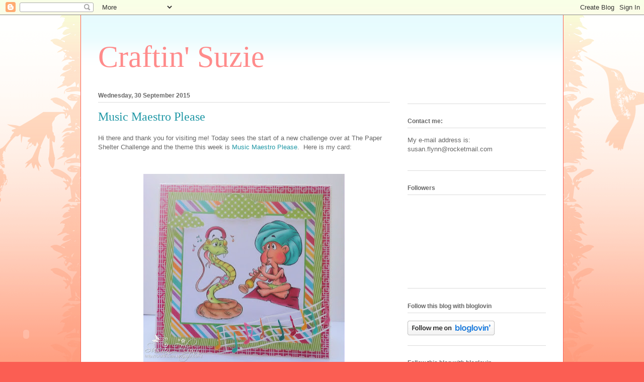

--- FILE ---
content_type: text/html; charset=UTF-8
request_url: https://craftinsuzie.blogspot.com/2015/09/
body_size: 35480
content:
<!DOCTYPE html>
<html class='v2' dir='ltr' lang='en-GB'>
<head>
<link href='https://www.blogger.com/static/v1/widgets/335934321-css_bundle_v2.css' rel='stylesheet' type='text/css'/>
<meta content='width=1100' name='viewport'/>
<meta content='text/html; charset=UTF-8' http-equiv='Content-Type'/>
<meta content='blogger' name='generator'/>
<link href='https://craftinsuzie.blogspot.com/favicon.ico' rel='icon' type='image/x-icon'/>
<link href='http://craftinsuzie.blogspot.com/2015/09/' rel='canonical'/>
<link rel="alternate" type="application/atom+xml" title="Craftin&#39; Suzie - Atom" href="https://craftinsuzie.blogspot.com/feeds/posts/default" />
<link rel="alternate" type="application/rss+xml" title="Craftin&#39; Suzie - RSS" href="https://craftinsuzie.blogspot.com/feeds/posts/default?alt=rss" />
<link rel="service.post" type="application/atom+xml" title="Craftin&#39; Suzie - Atom" href="https://www.blogger.com/feeds/7794662859983871639/posts/default" />
<!--Can't find substitution for tag [blog.ieCssRetrofitLinks]-->
<meta content='http://craftinsuzie.blogspot.com/2015/09/' property='og:url'/>
<meta content='Craftin&#39; Suzie' property='og:title'/>
<meta content='' property='og:description'/>
<title>Craftin' Suzie: September 2015</title>
<style id='page-skin-1' type='text/css'><!--
/*
-----------------------------------------------
Blogger Template Style
Name:     Ethereal
Designer: Jason Morrow
URL:      jasonmorrow.etsy.com
----------------------------------------------- */
/* Content
----------------------------------------------- */
body {
font: normal normal 13px Arial, Tahoma, Helvetica, FreeSans, sans-serif;
color: #666666;
background: #fb5e53 url(https://resources.blogblog.com/blogblog/data/1kt/ethereal/birds-2toned-bg.png) repeat-x scroll top center;
}
html body .content-outer {
min-width: 0;
max-width: 100%;
width: 100%;
}
a:link {
text-decoration: none;
color: #2198a6;
}
a:visited {
text-decoration: none;
color: #4d469c;
}
a:hover {
text-decoration: underline;
color: #2198a6;
}
.main-inner {
padding-top: 15px;
}
.body-fauxcolumn-outer {
background: transparent none repeat-x scroll top center;
}
.content-fauxcolumns .fauxcolumn-inner {
background: #ffffff url(https://resources.blogblog.com/blogblog/data/1kt/ethereal/bird-2toned-blue-fade.png) repeat-x scroll top left;
border-left: 1px solid #fb5e53;
border-right: 1px solid #fb5e53;
}
/* Flexible Background
----------------------------------------------- */
.content-fauxcolumn-outer .fauxborder-left {
width: 100%;
padding-left: 300px;
margin-left: -300px;
background-color: transparent;
background-image: url(//themes.googleusercontent.com/image?id=0BwVBOzw_-hbMNjViMzQ0ZDEtMWU1NS00ZTBkLWFjY2EtZjM5YmU4OTA2MjBm);
background-repeat: no-repeat;
background-position: left top;
}
.content-fauxcolumn-outer .fauxborder-right {
margin-right: -299px;
width: 299px;
background-color: transparent;
background-image: url(//themes.googleusercontent.com/image?id=0BwVBOzw_-hbMNjViMzQ0ZDEtMWU1NS00ZTBkLWFjY2EtZjM5YmU4OTA2MjBm);
background-repeat: no-repeat;
background-position: right top;
}
/* Columns
----------------------------------------------- */
.content-inner {
padding: 0;
}
/* Header
----------------------------------------------- */
.header-inner {
padding: 27px 0 3px;
}
.header-inner .section {
margin: 0 35px;
}
.Header h1 {
font: normal normal 60px Times, 'Times New Roman', FreeSerif, serif;
color: #ff8b8b;
}
.Header h1 a {
color: #ff8b8b;
}
.Header .description {
font-size: 115%;
color: #666666;
}
.header-inner .Header .titlewrapper,
.header-inner .Header .descriptionwrapper {
padding-left: 0;
padding-right: 0;
margin-bottom: 0;
}
/* Tabs
----------------------------------------------- */
.tabs-outer {
position: relative;
background: transparent;
}
.tabs-cap-top, .tabs-cap-bottom {
position: absolute;
width: 100%;
}
.tabs-cap-bottom {
bottom: 0;
}
.tabs-inner {
padding: 0;
}
.tabs-inner .section {
margin: 0 35px;
}
*+html body .tabs-inner .widget li {
padding: 1px;
}
.PageList {
border-bottom: 1px solid #fb5e53;
}
.tabs-inner .widget li.selected a,
.tabs-inner .widget li a:hover {
position: relative;
-moz-border-radius-topleft: 5px;
-moz-border-radius-topright: 5px;
-webkit-border-top-left-radius: 5px;
-webkit-border-top-right-radius: 5px;
-goog-ms-border-top-left-radius: 5px;
-goog-ms-border-top-right-radius: 5px;
border-top-left-radius: 5px;
border-top-right-radius: 5px;
background: #ffa183 none ;
color: #ffffff;
}
.tabs-inner .widget li a {
display: inline-block;
margin: 0;
margin-right: 1px;
padding: .65em 1.5em;
font: normal normal 12px Arial, Tahoma, Helvetica, FreeSans, sans-serif;
color: #666666;
background-color: #ffdfc7;
-moz-border-radius-topleft: 5px;
-moz-border-radius-topright: 5px;
-webkit-border-top-left-radius: 5px;
-webkit-border-top-right-radius: 5px;
-goog-ms-border-top-left-radius: 5px;
-goog-ms-border-top-right-radius: 5px;
border-top-left-radius: 5px;
border-top-right-radius: 5px;
}
/* Headings
----------------------------------------------- */
h2 {
font: normal bold 12px Arial, Tahoma, Helvetica, FreeSans, sans-serif;
color: #666666;
}
/* Widgets
----------------------------------------------- */
.main-inner .column-left-inner {
padding: 0 0 0 20px;
}
.main-inner .column-left-inner .section {
margin-right: 0;
}
.main-inner .column-right-inner {
padding: 0 20px 0 0;
}
.main-inner .column-right-inner .section {
margin-left: 0;
}
.main-inner .section {
padding: 0;
}
.main-inner .widget {
padding: 0 0 15px;
margin: 20px 0;
border-bottom: 1px solid #dbdbdb;
}
.main-inner .widget h2 {
margin: 0;
padding: .6em 0 .5em;
}
.footer-inner .widget h2 {
padding: 0 0 .4em;
}
.main-inner .widget h2 + div, .footer-inner .widget h2 + div {
padding-top: 15px;
}
.main-inner .widget .widget-content {
margin: 0;
padding: 15px 0 0;
}
.main-inner .widget ul, .main-inner .widget #ArchiveList ul.flat {
margin: -15px -15px -15px;
padding: 0;
list-style: none;
}
.main-inner .sidebar .widget h2 {
border-bottom: 1px solid #dbdbdb;
}
.main-inner .widget #ArchiveList {
margin: -15px 0 0;
}
.main-inner .widget ul li, .main-inner .widget #ArchiveList ul.flat li {
padding: .5em 15px;
text-indent: 0;
}
.main-inner .widget #ArchiveList ul li {
padding-top: .25em;
padding-bottom: .25em;
}
.main-inner .widget ul li:first-child, .main-inner .widget #ArchiveList ul.flat li:first-child {
border-top: none;
}
.main-inner .widget ul li:last-child, .main-inner .widget #ArchiveList ul.flat li:last-child {
border-bottom: none;
}
.main-inner .widget .post-body ul {
padding: 0 2.5em;
margin: .5em 0;
list-style: disc;
}
.main-inner .widget .post-body ul li {
padding: 0.25em 0;
margin-bottom: .25em;
color: #666666;
border: none;
}
.footer-inner .widget ul {
padding: 0;
list-style: none;
}
.widget .zippy {
color: #cccccc;
}
/* Posts
----------------------------------------------- */
.main.section {
margin: 0 20px;
}
body .main-inner .Blog {
padding: 0;
background-color: transparent;
border: none;
}
.main-inner .widget h2.date-header {
border-bottom: 1px solid #dbdbdb;
}
.date-outer {
position: relative;
margin: 15px 0 20px;
}
.date-outer:first-child {
margin-top: 0;
}
.date-posts {
clear: both;
}
.post-outer, .inline-ad {
border-bottom: 1px solid #dbdbdb;
padding: 30px 0;
}
.post-outer {
padding-bottom: 10px;
}
.post-outer:first-child {
padding-top: 0;
border-top: none;
}
.post-outer:last-child, .inline-ad:last-child {
border-bottom: none;
}
.post-body img {
padding: 8px;
}
h3.post-title, h4 {
font: normal normal 24px Times, Times New Roman, serif;
color: #2198a6;
}
h3.post-title a {
font: normal normal 24px Times, Times New Roman, serif;
color: #2198a6;
text-decoration: none;
}
h3.post-title a:hover {
color: #2198a6;
text-decoration: underline;
}
.post-header {
margin: 0 0 1.5em;
}
.post-body {
line-height: 1.4;
}
.post-footer {
margin: 1.5em 0 0;
}
#blog-pager {
padding: 15px;
}
.blog-feeds, .post-feeds {
margin: 1em 0;
text-align: center;
}
.post-outer .comments {
margin-top: 2em;
}
/* Comments
----------------------------------------------- */
.comments .comments-content .icon.blog-author {
background-repeat: no-repeat;
background-image: url([data-uri]);
}
.comments .comments-content .loadmore a {
background: #ffffff url(https://resources.blogblog.com/blogblog/data/1kt/ethereal/bird-2toned-blue-fade.png) repeat-x scroll top left;
}
.comments .comments-content .loadmore a {
border-top: 1px solid #dbdbdb;
border-bottom: 1px solid #dbdbdb;
}
.comments .comment-thread.inline-thread {
background: #ffffff url(https://resources.blogblog.com/blogblog/data/1kt/ethereal/bird-2toned-blue-fade.png) repeat-x scroll top left;
}
.comments .continue {
border-top: 2px solid #dbdbdb;
}
/* Footer
----------------------------------------------- */
.footer-inner {
padding: 30px 0;
overflow: hidden;
}
/* Mobile
----------------------------------------------- */
body.mobile  {
background-size: auto
}
.mobile .body-fauxcolumn-outer {
background: ;
}
.mobile .content-fauxcolumns .fauxcolumn-inner {
opacity: 0.75;
}
.mobile .content-fauxcolumn-outer .fauxborder-right {
margin-right: 0;
}
.mobile-link-button {
background-color: #ffa183;
}
.mobile-link-button a:link, .mobile-link-button a:visited {
color: #ffffff;
}
.mobile-index-contents {
color: #444444;
}
.mobile .body-fauxcolumn-outer {
background-size: 100% auto;
}
.mobile .mobile-date-outer {
border-bottom: transparent;
}
.mobile .PageList {
border-bottom: none;
}
.mobile .tabs-inner .section {
margin: 0;
}
.mobile .tabs-inner .PageList .widget-content {
background: #ffa183 none;
color: #ffffff;
}
.mobile .tabs-inner .PageList .widget-content .pagelist-arrow {
border-left: 1px solid #ffffff;
}
.mobile .footer-inner {
overflow: visible;
}
body.mobile .AdSense {
margin: 0 -10px;
}

--></style>
<style id='template-skin-1' type='text/css'><!--
body {
min-width: 960px;
}
.content-outer, .content-fauxcolumn-outer, .region-inner {
min-width: 960px;
max-width: 960px;
_width: 960px;
}
.main-inner .columns {
padding-left: 0;
padding-right: 310px;
}
.main-inner .fauxcolumn-center-outer {
left: 0;
right: 310px;
/* IE6 does not respect left and right together */
_width: expression(this.parentNode.offsetWidth -
parseInt("0") -
parseInt("310px") + 'px');
}
.main-inner .fauxcolumn-left-outer {
width: 0;
}
.main-inner .fauxcolumn-right-outer {
width: 310px;
}
.main-inner .column-left-outer {
width: 0;
right: 100%;
margin-left: -0;
}
.main-inner .column-right-outer {
width: 310px;
margin-right: -310px;
}
#layout {
min-width: 0;
}
#layout .content-outer {
min-width: 0;
width: 800px;
}
#layout .region-inner {
min-width: 0;
width: auto;
}
body#layout div.add_widget {
padding: 8px;
}
body#layout div.add_widget a {
margin-left: 32px;
}
--></style>
<link href='https://www.blogger.com/dyn-css/authorization.css?targetBlogID=7794662859983871639&amp;zx=bbfaf895-a607-4e6d-a0dd-20830acfc4e0' media='none' onload='if(media!=&#39;all&#39;)media=&#39;all&#39;' rel='stylesheet'/><noscript><link href='https://www.blogger.com/dyn-css/authorization.css?targetBlogID=7794662859983871639&amp;zx=bbfaf895-a607-4e6d-a0dd-20830acfc4e0' rel='stylesheet'/></noscript>
<meta name='google-adsense-platform-account' content='ca-host-pub-1556223355139109'/>
<meta name='google-adsense-platform-domain' content='blogspot.com'/>

</head>
<body class='loading variant-hummingBirds2'>
<div class='navbar section' id='navbar' name='Navbar'><div class='widget Navbar' data-version='1' id='Navbar1'><script type="text/javascript">
    function setAttributeOnload(object, attribute, val) {
      if(window.addEventListener) {
        window.addEventListener('load',
          function(){ object[attribute] = val; }, false);
      } else {
        window.attachEvent('onload', function(){ object[attribute] = val; });
      }
    }
  </script>
<div id="navbar-iframe-container"></div>
<script type="text/javascript" src="https://apis.google.com/js/platform.js"></script>
<script type="text/javascript">
      gapi.load("gapi.iframes:gapi.iframes.style.bubble", function() {
        if (gapi.iframes && gapi.iframes.getContext) {
          gapi.iframes.getContext().openChild({
              url: 'https://www.blogger.com/navbar/7794662859983871639?origin\x3dhttps://craftinsuzie.blogspot.com',
              where: document.getElementById("navbar-iframe-container"),
              id: "navbar-iframe"
          });
        }
      });
    </script><script type="text/javascript">
(function() {
var script = document.createElement('script');
script.type = 'text/javascript';
script.src = '//pagead2.googlesyndication.com/pagead/js/google_top_exp.js';
var head = document.getElementsByTagName('head')[0];
if (head) {
head.appendChild(script);
}})();
</script>
</div></div>
<div class='body-fauxcolumns'>
<div class='fauxcolumn-outer body-fauxcolumn-outer'>
<div class='cap-top'>
<div class='cap-left'></div>
<div class='cap-right'></div>
</div>
<div class='fauxborder-left'>
<div class='fauxborder-right'></div>
<div class='fauxcolumn-inner'>
</div>
</div>
<div class='cap-bottom'>
<div class='cap-left'></div>
<div class='cap-right'></div>
</div>
</div>
</div>
<div class='content'>
<div class='content-fauxcolumns'>
<div class='fauxcolumn-outer content-fauxcolumn-outer'>
<div class='cap-top'>
<div class='cap-left'></div>
<div class='cap-right'></div>
</div>
<div class='fauxborder-left'>
<div class='fauxborder-right'></div>
<div class='fauxcolumn-inner'>
</div>
</div>
<div class='cap-bottom'>
<div class='cap-left'></div>
<div class='cap-right'></div>
</div>
</div>
</div>
<div class='content-outer'>
<div class='content-cap-top cap-top'>
<div class='cap-left'></div>
<div class='cap-right'></div>
</div>
<div class='fauxborder-left content-fauxborder-left'>
<div class='fauxborder-right content-fauxborder-right'></div>
<div class='content-inner'>
<header>
<div class='header-outer'>
<div class='header-cap-top cap-top'>
<div class='cap-left'></div>
<div class='cap-right'></div>
</div>
<div class='fauxborder-left header-fauxborder-left'>
<div class='fauxborder-right header-fauxborder-right'></div>
<div class='region-inner header-inner'>
<div class='header section' id='header' name='Header'><div class='widget Header' data-version='1' id='Header1'>
<div id='header-inner'>
<div class='titlewrapper'>
<h1 class='title'>
<a href='https://craftinsuzie.blogspot.com/'>
Craftin' Suzie
</a>
</h1>
</div>
<div class='descriptionwrapper'>
<p class='description'><span>
</span></p>
</div>
</div>
</div></div>
</div>
</div>
<div class='header-cap-bottom cap-bottom'>
<div class='cap-left'></div>
<div class='cap-right'></div>
</div>
</div>
</header>
<div class='tabs-outer'>
<div class='tabs-cap-top cap-top'>
<div class='cap-left'></div>
<div class='cap-right'></div>
</div>
<div class='fauxborder-left tabs-fauxborder-left'>
<div class='fauxborder-right tabs-fauxborder-right'></div>
<div class='region-inner tabs-inner'>
<div class='tabs no-items section' id='crosscol' name='Cross-column'></div>
<div class='tabs no-items section' id='crosscol-overflow' name='Cross-Column 2'></div>
</div>
</div>
<div class='tabs-cap-bottom cap-bottom'>
<div class='cap-left'></div>
<div class='cap-right'></div>
</div>
</div>
<div class='main-outer'>
<div class='main-cap-top cap-top'>
<div class='cap-left'></div>
<div class='cap-right'></div>
</div>
<div class='fauxborder-left main-fauxborder-left'>
<div class='fauxborder-right main-fauxborder-right'></div>
<div class='region-inner main-inner'>
<div class='columns fauxcolumns'>
<div class='fauxcolumn-outer fauxcolumn-center-outer'>
<div class='cap-top'>
<div class='cap-left'></div>
<div class='cap-right'></div>
</div>
<div class='fauxborder-left'>
<div class='fauxborder-right'></div>
<div class='fauxcolumn-inner'>
</div>
</div>
<div class='cap-bottom'>
<div class='cap-left'></div>
<div class='cap-right'></div>
</div>
</div>
<div class='fauxcolumn-outer fauxcolumn-left-outer'>
<div class='cap-top'>
<div class='cap-left'></div>
<div class='cap-right'></div>
</div>
<div class='fauxborder-left'>
<div class='fauxborder-right'></div>
<div class='fauxcolumn-inner'>
</div>
</div>
<div class='cap-bottom'>
<div class='cap-left'></div>
<div class='cap-right'></div>
</div>
</div>
<div class='fauxcolumn-outer fauxcolumn-right-outer'>
<div class='cap-top'>
<div class='cap-left'></div>
<div class='cap-right'></div>
</div>
<div class='fauxborder-left'>
<div class='fauxborder-right'></div>
<div class='fauxcolumn-inner'>
</div>
</div>
<div class='cap-bottom'>
<div class='cap-left'></div>
<div class='cap-right'></div>
</div>
</div>
<!-- corrects IE6 width calculation -->
<div class='columns-inner'>
<div class='column-center-outer'>
<div class='column-center-inner'>
<div class='main section' id='main' name='Main'><div class='widget Blog' data-version='1' id='Blog1'>
<div class='blog-posts hfeed'>

          <div class="date-outer">
        
<h2 class='date-header'><span>Wednesday, 30 September 2015</span></h2>

          <div class="date-posts">
        
<div class='post-outer'>
<div class='post hentry uncustomized-post-template' itemprop='blogPost' itemscope='itemscope' itemtype='http://schema.org/BlogPosting'>
<meta content='https://blogger.googleusercontent.com/img/b/R29vZ2xl/AVvXsEiIaYnfETlbU3ut2sXnwvqU98dQJUK9pIJRpMg1bLWC2JFZpMhbjgcYMpwEXuS6I1lWqqIYqj_uVyojVmXm-08GUzXFJ2l4Zy4-23DnMfTN7JAQasXuqh-1E-DznOnWeC7DEbn4WEjVPXJ3/s400/20150928_3.JPG' itemprop='image_url'/>
<meta content='7794662859983871639' itemprop='blogId'/>
<meta content='8546711854660706126' itemprop='postId'/>
<a name='8546711854660706126'></a>
<h3 class='post-title entry-title' itemprop='name'>
<a href='https://craftinsuzie.blogspot.com/2015/09/music-maestro-please.html'>Music Maestro Please</a>
</h3>
<div class='post-header'>
<div class='post-header-line-1'></div>
</div>
<div class='post-body entry-content' id='post-body-8546711854660706126' itemprop='description articleBody'>
Hi there and thank you for visiting me! Today sees the start of a new challenge over at The Paper Shelter Challenge and the theme this week is <a href="http://thepapershelter.blogspot.co.uk/">Music Maestro Please</a>. &nbsp;Here is my card:<br />
<br />
<br />
<div class="separator" style="clear: both; text-align: center;">
<a href="https://blogger.googleusercontent.com/img/b/R29vZ2xl/AVvXsEiIaYnfETlbU3ut2sXnwvqU98dQJUK9pIJRpMg1bLWC2JFZpMhbjgcYMpwEXuS6I1lWqqIYqj_uVyojVmXm-08GUzXFJ2l4Zy4-23DnMfTN7JAQasXuqh-1E-DznOnWeC7DEbn4WEjVPXJ3/s1600/20150928_3.JPG" imageanchor="1" style="margin-left: 1em; margin-right: 1em;"><img border="0" height="375" src="https://blogger.googleusercontent.com/img/b/R29vZ2xl/AVvXsEiIaYnfETlbU3ut2sXnwvqU98dQJUK9pIJRpMg1bLWC2JFZpMhbjgcYMpwEXuS6I1lWqqIYqj_uVyojVmXm-08GUzXFJ2l4Zy4-23DnMfTN7JAQasXuqh-1E-DznOnWeC7DEbn4WEjVPXJ3/s400/20150928_3.JPG" width="400" /></a></div>
<br />
<br />
I used this adorable image called The Snake Charmer which is available to purchase <a href="http://www.thepapershelter.com/index.php?main_page=product_info&amp;cPath=1&amp;products_id=382">here</a>. I coloured him with my Copics and the papers are digital Bella Gypsy called Stay Cool from The Sweet Shoppe.<br />
The dies are from Dienamics.<br />
<br />
<div class="separator" style="clear: both; text-align: center;">
<a href="https://blogger.googleusercontent.com/img/b/R29vZ2xl/AVvXsEi7A2_DNqSQ9IQKWzrUJGdWECobo0Co0d3_k5ILXBqyoCPHIcau0s1_jSITwB6boeKbNo7HxRu9cJWS2Et074wJMKq7uqQa3FNr1sUXPcm9RO-1SI_NqpdKw3ULEb4rUstVANxrTFdRKJTS/s1600/20150928_5.JPG" imageanchor="1" style="margin-left: 1em; margin-right: 1em;"><img border="0" height="400" src="https://blogger.googleusercontent.com/img/b/R29vZ2xl/AVvXsEi7A2_DNqSQ9IQKWzrUJGdWECobo0Co0d3_k5ILXBqyoCPHIcau0s1_jSITwB6boeKbNo7HxRu9cJWS2Et074wJMKq7uqQa3FNr1sUXPcm9RO-1SI_NqpdKw3ULEb4rUstVANxrTFdRKJTS/s400/20150928_5.JPG" width="371" /></a></div>
<div class="separator" style="clear: both; text-align: center;">
<br /></div>
<div class="separator" style="clear: both; text-align: left;">
As usual, there is a fabulous prize on offer for the lucky winner:</div>
<div class="separator" style="clear: both; text-align: center;">
<br /></div>
<div class="separator" style="clear: both; text-align: center;">
<a href="https://blogger.googleusercontent.com/img/b/R29vZ2xl/AVvXsEj3N62CfkjRtL5PRWyhgIcEEvaIHRWgkZheY7aqBBYHTE27vWEzLkpTRoHtb_BsRCHvXyVOarnaiRxE1ulj3h0ZBkpVGYURASsDN8iGr_bAc3Oiy850ztiazQS0VqNepj5qGPQdSD1OwFeA/s1600/TPS_ChBlog_NewChallenge.jpg" imageanchor="1" style="margin-left: 1em; margin-right: 1em;"><img border="0" src="https://blogger.googleusercontent.com/img/b/R29vZ2xl/AVvXsEj3N62CfkjRtL5PRWyhgIcEEvaIHRWgkZheY7aqBBYHTE27vWEzLkpTRoHtb_BsRCHvXyVOarnaiRxE1ulj3h0ZBkpVGYURASsDN8iGr_bAc3Oiy850ztiazQS0VqNepj5qGPQdSD1OwFeA/s1600/TPS_ChBlog_NewChallenge.jpg" /></a></div>
<div class="separator" style="clear: both; text-align: center;">
<br /></div>
<div class="separator" style="clear: both; text-align: left;">
Please head over to <a href="http://thepapershelter.blogspot.co.uk/">The Paper Shelter Challenge</a> and check out the rest of the DT cards there is some gorgeous inspiration for our newest challenge!&nbsp;</div>
<div class="separator" style="clear: both; text-align: center;">
<br /></div>
<div class="separator" style="clear: both; text-align: center;">
<br /></div>
<div class="separator" style="clear: both; text-align: center;">
<br /></div>
<div class="separator" style="clear: both; text-align: center;">
<a href="https://blogger.googleusercontent.com/img/b/R29vZ2xl/AVvXsEgoTs7kzHJxp8hgY_LtbreWRrbbBtthx8aSfDVAoi0XZwn65O6FmhRJ0pyz9uEJ7fBelN1wD6TSBZtp4pLU_XA-_jLJbZV23eMrVOfZpLKCaS3gkNzje8BVgVMRebWbIu_900_FP9jYoCTQ/s1600/signature_1+%252830%2529.gif" imageanchor="1" style="margin-left: 1em; margin-right: 1em;"><img border="0" height="83" src="https://blogger.googleusercontent.com/img/b/R29vZ2xl/AVvXsEgoTs7kzHJxp8hgY_LtbreWRrbbBtthx8aSfDVAoi0XZwn65O6FmhRJ0pyz9uEJ7fBelN1wD6TSBZtp4pLU_XA-_jLJbZV23eMrVOfZpLKCaS3gkNzje8BVgVMRebWbIu_900_FP9jYoCTQ/s320/signature_1+%252830%2529.gif" width="320" /></a></div>
<div class="separator" style="clear: both; text-align: center;">
<br /></div>
<br />
<div style='clear: both;'></div>
</div>
<div class='post-footer'>
<div class='post-footer-line post-footer-line-1'>
<span class='post-author vcard'>
Posted by
<span class='fn' itemprop='author' itemscope='itemscope' itemtype='http://schema.org/Person'>
<meta content='https://www.blogger.com/profile/00566490174029954818' itemprop='url'/>
<a class='g-profile' href='https://www.blogger.com/profile/00566490174029954818' rel='author' title='author profile'>
<span itemprop='name'>Craftin Suzie (Susan Wykes)</span>
</a>
</span>
</span>
<span class='post-timestamp'>
at
<meta content='http://craftinsuzie.blogspot.com/2015/09/music-maestro-please.html' itemprop='url'/>
<a class='timestamp-link' href='https://craftinsuzie.blogspot.com/2015/09/music-maestro-please.html' rel='bookmark' title='permanent link'><abbr class='published' itemprop='datePublished' title='2015-09-30T09:00:00+01:00'>09:00</abbr></a>
</span>
<span class='post-comment-link'>
<a class='comment-link' href='https://www.blogger.com/comment/fullpage/post/7794662859983871639/8546711854660706126' onclick='javascript:window.open(this.href, "bloggerPopup", "toolbar=0,location=0,statusbar=1,menubar=0,scrollbars=yes,width=640,height=500"); return false;'>
16 comments:
  </a>
</span>
<span class='post-icons'>
<span class='item-control blog-admin pid-435766014'>
<a href='https://www.blogger.com/post-edit.g?blogID=7794662859983871639&postID=8546711854660706126&from=pencil' title='Edit Post'>
<img alt='' class='icon-action' height='18' src='https://resources.blogblog.com/img/icon18_edit_allbkg.gif' width='18'/>
</a>
</span>
</span>
<div class='post-share-buttons goog-inline-block'>
<a class='goog-inline-block share-button sb-email' href='https://www.blogger.com/share-post.g?blogID=7794662859983871639&postID=8546711854660706126&target=email' target='_blank' title='Email This'><span class='share-button-link-text'>Email This</span></a><a class='goog-inline-block share-button sb-blog' href='https://www.blogger.com/share-post.g?blogID=7794662859983871639&postID=8546711854660706126&target=blog' onclick='window.open(this.href, "_blank", "height=270,width=475"); return false;' target='_blank' title='BlogThis!'><span class='share-button-link-text'>BlogThis!</span></a><a class='goog-inline-block share-button sb-twitter' href='https://www.blogger.com/share-post.g?blogID=7794662859983871639&postID=8546711854660706126&target=twitter' target='_blank' title='Share to X'><span class='share-button-link-text'>Share to X</span></a><a class='goog-inline-block share-button sb-facebook' href='https://www.blogger.com/share-post.g?blogID=7794662859983871639&postID=8546711854660706126&target=facebook' onclick='window.open(this.href, "_blank", "height=430,width=640"); return false;' target='_blank' title='Share to Facebook'><span class='share-button-link-text'>Share to Facebook</span></a><a class='goog-inline-block share-button sb-pinterest' href='https://www.blogger.com/share-post.g?blogID=7794662859983871639&postID=8546711854660706126&target=pinterest' target='_blank' title='Share to Pinterest'><span class='share-button-link-text'>Share to Pinterest</span></a>
</div>
</div>
<div class='post-footer-line post-footer-line-2'>
<span class='post-labels'>
</span>
</div>
<div class='post-footer-line post-footer-line-3'>
<span class='post-location'>
</span>
</div>
</div>
</div>
</div>

          </div></div>
        

          <div class="date-outer">
        
<h2 class='date-header'><span>Thursday, 24 September 2015</span></h2>

          <div class="date-posts">
        
<div class='post-outer'>
<div class='post hentry uncustomized-post-template' itemprop='blogPost' itemscope='itemscope' itemtype='http://schema.org/BlogPosting'>
<meta content='https://blogger.googleusercontent.com/img/b/R29vZ2xl/AVvXsEh-W2DFpL0q0ovNx2f7ILX6AwHBM20AZF8MzDX73lzuJlIGkabN12jFnn_o6d9rEPjbn_8tC79uD8bebsBwQgsLjrpn5vrtjSE0ZE58HNr0oTZxzOdWlLgSyZBHeOzfpJEvfpO1FhN2B0gf/s400/20150916_5.JPG' itemprop='image_url'/>
<meta content='7794662859983871639' itemprop='blogId'/>
<meta content='2035244064678296510' itemprop='postId'/>
<a name='2035244064678296510'></a>
<h3 class='post-title entry-title' itemprop='name'>
<a href='https://craftinsuzie.blogspot.com/2015/09/delightful-thursday_24.html'>Delightful Thursday</a>
</h3>
<div class='post-header'>
<div class='post-header-line-1'></div>
</div>
<div class='post-body entry-content' id='post-body-2035244064678296510' itemprop='description articleBody'>
Hello and a big welcome to my blog! &nbsp;This week its time to take a look at the <a href="http://digitaldelightsbyloubyloo.blogspot.co.uk/">Digital Delights Blog</a>&nbsp;where we are showcasing some of the fabulous images available at the <a href="http://www.digitaldelightsbyloubyloo.com/">Digital Delights Store</a>.<br />
<br />
<div class="separator" style="clear: both; text-align: center;">
<a href="https://blogger.googleusercontent.com/img/b/R29vZ2xl/AVvXsEh-W2DFpL0q0ovNx2f7ILX6AwHBM20AZF8MzDX73lzuJlIGkabN12jFnn_o6d9rEPjbn_8tC79uD8bebsBwQgsLjrpn5vrtjSE0ZE58HNr0oTZxzOdWlLgSyZBHeOzfpJEvfpO1FhN2B0gf/s1600/20150916_5.JPG" imageanchor="1" style="margin-left: 1em; margin-right: 1em;"><img border="0" height="400" src="https://blogger.googleusercontent.com/img/b/R29vZ2xl/AVvXsEh-W2DFpL0q0ovNx2f7ILX6AwHBM20AZF8MzDX73lzuJlIGkabN12jFnn_o6d9rEPjbn_8tC79uD8bebsBwQgsLjrpn5vrtjSE0ZE58HNr0oTZxzOdWlLgSyZBHeOzfpJEvfpO1FhN2B0gf/s400/20150916_5.JPG" width="397" /></a></div>
<div class="separator" style="clear: both; text-align: center;">
<br /></div>
<div class="separator" style="clear: both; text-align: left;">
I have used the super cute Helga Frightner available <a href="http://digitaldelightsbyloubyloo.com/index.php?main_page=advanced_search_result&amp;search_in_description=1&amp;keyword=Helga&amp;x=0&amp;y=0">here</a>. &nbsp;I coloured Helga with my Copics adding Stickles to the cats teeth and some Glossy Accents to her crystal ball. &nbsp;The sentiment is from the Wicked Sentiment Set available <a href="http://digitaldelightsbyloubyloo.com/index.php?main_page=advanced_search_result&amp;search_in_description=1&amp;keyword=Wicked+Sentiment+Set&amp;x=0&amp;y=0">here</a>&nbsp;and the papers are from the Howling Halloween paper set which is available <a href="http://digitaldelightsbyloubyloo.com/index.php?main_page=advanced_search_result&amp;search_in_description=1&amp;keyword=Howling&amp;x=0&amp;y=0">here</a>. I cut the sentiment out with Spellbinders Nesties and mounted it using a scalloped circle Nestie. &nbsp;The ribbon is from my stash.</div>
<div class="separator" style="clear: both; text-align: center;">
<br /></div>
<div class="separator" style="clear: both; text-align: center;">
<a href="https://blogger.googleusercontent.com/img/b/R29vZ2xl/AVvXsEgdv5K5cQdwcIlVD412m0FFRvwQLt2BlCSUpw70m1Dg-IMuNjM2K1RQdJpch1xeV2yaswgpFtKkPpm2MeilaN-Fg3_eArPXNoSVgJyqUMhGAG1lD7p_DuTJN6kC_VFjjaQkOhPeiTVURHZO/s1600/20150916_3.JPG" imageanchor="1" style="margin-left: 1em; margin-right: 1em;"><img border="0" height="400" src="https://blogger.googleusercontent.com/img/b/R29vZ2xl/AVvXsEgdv5K5cQdwcIlVD412m0FFRvwQLt2BlCSUpw70m1Dg-IMuNjM2K1RQdJpch1xeV2yaswgpFtKkPpm2MeilaN-Fg3_eArPXNoSVgJyqUMhGAG1lD7p_DuTJN6kC_VFjjaQkOhPeiTVURHZO/s400/20150916_3.JPG" width="397" /></a></div>
<div class="separator" style="clear: both; text-align: center;">
<br /></div>
<div class="separator" style="clear: both; text-align: left;">
Thank you so much for looking......</div>
<div class="separator" style="clear: both; text-align: center;">
<br /></div>
<div class="separator" style="clear: both; text-align: center;">
<a href="https://blogger.googleusercontent.com/img/b/R29vZ2xl/AVvXsEgaXPWmMhSFEMaC7AbIOLvSNmLwlS8jN6EQdf_uRq1n3y4YRyfrja0eJWa7bdwUpR-d0b2EX5DYv-GMzUYAZ9j04Q6LVO3e7G6pR_wBHrSrAF_3N5hdGTOV8Gw21zTbEq_AX4Di9Si6f3tk/s1600/signature_1+%252816%2529.gif" imageanchor="1" style="margin-left: 1em; margin-right: 1em;"><img border="0" height="119" src="https://blogger.googleusercontent.com/img/b/R29vZ2xl/AVvXsEgaXPWmMhSFEMaC7AbIOLvSNmLwlS8jN6EQdf_uRq1n3y4YRyfrja0eJWa7bdwUpR-d0b2EX5DYv-GMzUYAZ9j04Q6LVO3e7G6pR_wBHrSrAF_3N5hdGTOV8Gw21zTbEq_AX4Di9Si6f3tk/s320/signature_1+%252816%2529.gif" width="320" /></a></div>
<div class="separator" style="clear: both; text-align: center;">
<br /></div>
<div class="separator" style="clear: both; text-align: center;">
<br /></div>
<br />
<div style='clear: both;'></div>
</div>
<div class='post-footer'>
<div class='post-footer-line post-footer-line-1'>
<span class='post-author vcard'>
Posted by
<span class='fn' itemprop='author' itemscope='itemscope' itemtype='http://schema.org/Person'>
<meta content='https://www.blogger.com/profile/00566490174029954818' itemprop='url'/>
<a class='g-profile' href='https://www.blogger.com/profile/00566490174029954818' rel='author' title='author profile'>
<span itemprop='name'>Craftin Suzie (Susan Wykes)</span>
</a>
</span>
</span>
<span class='post-timestamp'>
at
<meta content='http://craftinsuzie.blogspot.com/2015/09/delightful-thursday_24.html' itemprop='url'/>
<a class='timestamp-link' href='https://craftinsuzie.blogspot.com/2015/09/delightful-thursday_24.html' rel='bookmark' title='permanent link'><abbr class='published' itemprop='datePublished' title='2015-09-24T05:00:00+01:00'>05:00</abbr></a>
</span>
<span class='post-comment-link'>
<a class='comment-link' href='https://www.blogger.com/comment/fullpage/post/7794662859983871639/2035244064678296510' onclick='javascript:window.open(this.href, "bloggerPopup", "toolbar=0,location=0,statusbar=1,menubar=0,scrollbars=yes,width=640,height=500"); return false;'>
13 comments:
  </a>
</span>
<span class='post-icons'>
<span class='item-control blog-admin pid-435766014'>
<a href='https://www.blogger.com/post-edit.g?blogID=7794662859983871639&postID=2035244064678296510&from=pencil' title='Edit Post'>
<img alt='' class='icon-action' height='18' src='https://resources.blogblog.com/img/icon18_edit_allbkg.gif' width='18'/>
</a>
</span>
</span>
<div class='post-share-buttons goog-inline-block'>
<a class='goog-inline-block share-button sb-email' href='https://www.blogger.com/share-post.g?blogID=7794662859983871639&postID=2035244064678296510&target=email' target='_blank' title='Email This'><span class='share-button-link-text'>Email This</span></a><a class='goog-inline-block share-button sb-blog' href='https://www.blogger.com/share-post.g?blogID=7794662859983871639&postID=2035244064678296510&target=blog' onclick='window.open(this.href, "_blank", "height=270,width=475"); return false;' target='_blank' title='BlogThis!'><span class='share-button-link-text'>BlogThis!</span></a><a class='goog-inline-block share-button sb-twitter' href='https://www.blogger.com/share-post.g?blogID=7794662859983871639&postID=2035244064678296510&target=twitter' target='_blank' title='Share to X'><span class='share-button-link-text'>Share to X</span></a><a class='goog-inline-block share-button sb-facebook' href='https://www.blogger.com/share-post.g?blogID=7794662859983871639&postID=2035244064678296510&target=facebook' onclick='window.open(this.href, "_blank", "height=430,width=640"); return false;' target='_blank' title='Share to Facebook'><span class='share-button-link-text'>Share to Facebook</span></a><a class='goog-inline-block share-button sb-pinterest' href='https://www.blogger.com/share-post.g?blogID=7794662859983871639&postID=2035244064678296510&target=pinterest' target='_blank' title='Share to Pinterest'><span class='share-button-link-text'>Share to Pinterest</span></a>
</div>
</div>
<div class='post-footer-line post-footer-line-2'>
<span class='post-labels'>
</span>
</div>
<div class='post-footer-line post-footer-line-3'>
<span class='post-location'>
</span>
</div>
</div>
</div>
</div>

          </div></div>
        

          <div class="date-outer">
        
<h2 class='date-header'><span>Wednesday, 16 September 2015</span></h2>

          <div class="date-posts">
        
<div class='post-outer'>
<div class='post hentry uncustomized-post-template' itemprop='blogPost' itemscope='itemscope' itemtype='http://schema.org/BlogPosting'>
<meta content='https://blogger.googleusercontent.com/img/b/R29vZ2xl/AVvXsEhzXFtJBav1uucIASFWeZRO6N82581MXhhDtxIvQ_LQ8MD-1CVCTXaagn2N31bDAytEVXCZ7mvCM_gEiRZDNuR2Bev0Tyl_gJRF8kfkP_onhDh50H9YhfOpHY5IrqZAZeAwVBn3g9loDmf8/s400/20150912_3.JPG' itemprop='image_url'/>
<meta content='7794662859983871639' itemprop='blogId'/>
<meta content='1149572008147392532' itemprop='postId'/>
<a name='1149572008147392532'></a>
<h3 class='post-title entry-title' itemprop='name'>
<a href='https://craftinsuzie.blogspot.com/2015/09/paper-shelter-challenge.html'>Paper Shelter Challenge</a>
</h3>
<div class='post-header'>
<div class='post-header-line-1'></div>
</div>
<div class='post-body entry-content' id='post-body-1149572008147392532' itemprop='description articleBody'>
Hello and here I am with my card for the new <a href="http://thepapershelter.blogspot.co.uk/">Paper Shelter Challenge</a> which this week is "A Card of Many Folds". I have made a shadow box card:<br />
<br />
<div class="separator" style="clear: both; text-align: center;">
<a href="https://blogger.googleusercontent.com/img/b/R29vZ2xl/AVvXsEhzXFtJBav1uucIASFWeZRO6N82581MXhhDtxIvQ_LQ8MD-1CVCTXaagn2N31bDAytEVXCZ7mvCM_gEiRZDNuR2Bev0Tyl_gJRF8kfkP_onhDh50H9YhfOpHY5IrqZAZeAwVBn3g9loDmf8/s1600/20150912_3.JPG" imageanchor="1" style="margin-left: 1em; margin-right: 1em;"><img border="0" height="400" src="https://blogger.googleusercontent.com/img/b/R29vZ2xl/AVvXsEhzXFtJBav1uucIASFWeZRO6N82581MXhhDtxIvQ_LQ8MD-1CVCTXaagn2N31bDAytEVXCZ7mvCM_gEiRZDNuR2Bev0Tyl_gJRF8kfkP_onhDh50H9YhfOpHY5IrqZAZeAwVBn3g9loDmf8/s400/20150912_3.JPG" width="397" /></a></div>
<div class="separator" style="clear: both; text-align: center;">
<br /></div>
<div class="separator" style="clear: both; text-align: left;">
I have used So Casual, So Beautiful available <a href="http://www.thepapershelter.com/index.php?main_page=product_info&amp;cPath=1&amp;products_id=512">here</a>&nbsp;and coloured her with my Copics, adding some Stickles to the steam. &nbsp;The papers are Nitwits On A High Note. &nbsp;I used Spellbinders Grand Nesties for the aperture and frame. Go Kreate die for the tags which is a Unity sentiment. &nbsp;The coffee cup is a CC Cutter die.</div>
<br />
<div class="separator" style="clear: both; text-align: center;">
<a href="https://blogger.googleusercontent.com/img/b/R29vZ2xl/AVvXsEjkFPk8CZE1V_0n6bODabj8BiS8oooBNlsJi7u43JdSwK3UPpNRaJGDxEEeQ2qljbUuFGqymnYkwT_w3TiuUyzBetn1m2TO544Fu9BFHGIsl_WcrZLT51YAXveJ1hUsXnQZr9YMQGfP8Trp/s1600/20150912_5.JPG" imageanchor="1" style="margin-left: 1em; margin-right: 1em;"><img border="0" height="400" src="https://blogger.googleusercontent.com/img/b/R29vZ2xl/AVvXsEjkFPk8CZE1V_0n6bODabj8BiS8oooBNlsJi7u43JdSwK3UPpNRaJGDxEEeQ2qljbUuFGqymnYkwT_w3TiuUyzBetn1m2TO544Fu9BFHGIsl_WcrZLT51YAXveJ1hUsXnQZr9YMQGfP8Trp/s400/20150912_5.JPG" width="373" /></a></div>
<div class="separator" style="clear: both; text-align: center;">
<br /></div>
<div class="separator" style="clear: both; text-align: left;">
As usual there is a fabulous prize for the lucky winner:</div>
<div class="separator" style="clear: both; text-align: center;">
<br /></div>
<div class="separator" style="clear: both; text-align: center;">
<a href="https://blogger.googleusercontent.com/img/b/R29vZ2xl/AVvXsEjoHOZUhmBsPDZ6JmKYcTQxwPfgRSq3gFS68dQFAI4sjBMZfM_i_zVT-O1XP1KwVsjJwB2dol3ZJO968KRk8X7h_wcInhvOlcNzQijwiqyYgZY1aAC8EiyAa5y73q7QG4oh9qouuW3qFfoX/s1600/TPS_ChallengePost.jpg" imageanchor="1" style="margin-left: 1em; margin-right: 1em;"><img border="0" src="https://blogger.googleusercontent.com/img/b/R29vZ2xl/AVvXsEjoHOZUhmBsPDZ6JmKYcTQxwPfgRSq3gFS68dQFAI4sjBMZfM_i_zVT-O1XP1KwVsjJwB2dol3ZJO968KRk8X7h_wcInhvOlcNzQijwiqyYgZY1aAC8EiyAa5y73q7QG4oh9qouuW3qFfoX/s1600/TPS_ChallengePost.jpg" /></a></div>
<div class="separator" style="clear: both; text-align: center;">
<br /></div>
<div class="separator" style="clear: both; text-align: left;">
Thank you soooooo much for looking,&nbsp;</div>
<div class="separator" style="clear: both; text-align: center;">
<br /></div>
<div class="separator" style="clear: both; text-align: center;">
<a href="https://blogger.googleusercontent.com/img/b/R29vZ2xl/AVvXsEj7X6Stw8PTb2xcoT_EXBoyL9s7J-HpbKH2K_fhdiwc-Phd8sAij68LpNWQ7lvX90NnfBvKSr3JiC7sMCCUh3pw5hBl41dSyl6eF1uhlt8ltWW4wnOkzcxnqBpCD0tERsILAvR9lxIpajCY/s1600/signature_2+%252812%2529.gif" imageanchor="1" style="margin-left: 1em; margin-right: 1em;"><img border="0" height="158" src="https://blogger.googleusercontent.com/img/b/R29vZ2xl/AVvXsEj7X6Stw8PTb2xcoT_EXBoyL9s7J-HpbKH2K_fhdiwc-Phd8sAij68LpNWQ7lvX90NnfBvKSr3JiC7sMCCUh3pw5hBl41dSyl6eF1uhlt8ltWW4wnOkzcxnqBpCD0tERsILAvR9lxIpajCY/s320/signature_2+%252812%2529.gif" width="320" /></a></div>
<div class="separator" style="clear: both; text-align: center;">
<br /></div>
<div class="separator" style="clear: both; text-align: center;">
<br /></div>
<br />
<div style='clear: both;'></div>
</div>
<div class='post-footer'>
<div class='post-footer-line post-footer-line-1'>
<span class='post-author vcard'>
Posted by
<span class='fn' itemprop='author' itemscope='itemscope' itemtype='http://schema.org/Person'>
<meta content='https://www.blogger.com/profile/00566490174029954818' itemprop='url'/>
<a class='g-profile' href='https://www.blogger.com/profile/00566490174029954818' rel='author' title='author profile'>
<span itemprop='name'>Craftin Suzie (Susan Wykes)</span>
</a>
</span>
</span>
<span class='post-timestamp'>
at
<meta content='http://craftinsuzie.blogspot.com/2015/09/paper-shelter-challenge.html' itemprop='url'/>
<a class='timestamp-link' href='https://craftinsuzie.blogspot.com/2015/09/paper-shelter-challenge.html' rel='bookmark' title='permanent link'><abbr class='published' itemprop='datePublished' title='2015-09-16T09:00:00+01:00'>09:00</abbr></a>
</span>
<span class='post-comment-link'>
<a class='comment-link' href='https://www.blogger.com/comment/fullpage/post/7794662859983871639/1149572008147392532' onclick='javascript:window.open(this.href, "bloggerPopup", "toolbar=0,location=0,statusbar=1,menubar=0,scrollbars=yes,width=640,height=500"); return false;'>
14 comments:
  </a>
</span>
<span class='post-icons'>
<span class='item-control blog-admin pid-435766014'>
<a href='https://www.blogger.com/post-edit.g?blogID=7794662859983871639&postID=1149572008147392532&from=pencil' title='Edit Post'>
<img alt='' class='icon-action' height='18' src='https://resources.blogblog.com/img/icon18_edit_allbkg.gif' width='18'/>
</a>
</span>
</span>
<div class='post-share-buttons goog-inline-block'>
<a class='goog-inline-block share-button sb-email' href='https://www.blogger.com/share-post.g?blogID=7794662859983871639&postID=1149572008147392532&target=email' target='_blank' title='Email This'><span class='share-button-link-text'>Email This</span></a><a class='goog-inline-block share-button sb-blog' href='https://www.blogger.com/share-post.g?blogID=7794662859983871639&postID=1149572008147392532&target=blog' onclick='window.open(this.href, "_blank", "height=270,width=475"); return false;' target='_blank' title='BlogThis!'><span class='share-button-link-text'>BlogThis!</span></a><a class='goog-inline-block share-button sb-twitter' href='https://www.blogger.com/share-post.g?blogID=7794662859983871639&postID=1149572008147392532&target=twitter' target='_blank' title='Share to X'><span class='share-button-link-text'>Share to X</span></a><a class='goog-inline-block share-button sb-facebook' href='https://www.blogger.com/share-post.g?blogID=7794662859983871639&postID=1149572008147392532&target=facebook' onclick='window.open(this.href, "_blank", "height=430,width=640"); return false;' target='_blank' title='Share to Facebook'><span class='share-button-link-text'>Share to Facebook</span></a><a class='goog-inline-block share-button sb-pinterest' href='https://www.blogger.com/share-post.g?blogID=7794662859983871639&postID=1149572008147392532&target=pinterest' target='_blank' title='Share to Pinterest'><span class='share-button-link-text'>Share to Pinterest</span></a>
</div>
</div>
<div class='post-footer-line post-footer-line-2'>
<span class='post-labels'>
</span>
</div>
<div class='post-footer-line post-footer-line-3'>
<span class='post-location'>
</span>
</div>
</div>
</div>
</div>

          </div></div>
        

          <div class="date-outer">
        
<h2 class='date-header'><span>Thursday, 10 September 2015</span></h2>

          <div class="date-posts">
        
<div class='post-outer'>
<div class='post hentry uncustomized-post-template' itemprop='blogPost' itemscope='itemscope' itemtype='http://schema.org/BlogPosting'>
<meta content='https://blogger.googleusercontent.com/img/b/R29vZ2xl/AVvXsEg0zT4Q_6Dlw9UUYgw05ftRjyW1sviFHPDOfTddIo9c55gCJlLtCk-Jf0vArCoG3L9bCgbgCp4b9yo4Ix1CmQIE6gAk6mcbhH8eI95dvajM_sXyf6tPJWT_FinkQAwhtVbS0WM3_nF3r4CA/s400/20150905_2.JPG' itemprop='image_url'/>
<meta content='7794662859983871639' itemprop='blogId'/>
<meta content='6839786702028457634' itemprop='postId'/>
<a name='6839786702028457634'></a>
<h3 class='post-title entry-title' itemprop='name'>
<a href='https://craftinsuzie.blogspot.com/2015/09/delightful-thursday.html'>Delightful Thursday</a>
</h3>
<div class='post-header'>
<div class='post-header-line-1'></div>
</div>
<div class='post-body entry-content' id='post-body-6839786702028457634' itemprop='description articleBody'>
Its time for another trip over to the <a href="http://digitaldelightsbyloubyloo.blogspot.co.uk/">Digital Delights Blog</a> for Delightful Thursday and this week we are showcasing the new release for September. Here is my card:<br />
<br />
<div class="separator" style="clear: both; text-align: center;">
<a href="https://blogger.googleusercontent.com/img/b/R29vZ2xl/AVvXsEg0zT4Q_6Dlw9UUYgw05ftRjyW1sviFHPDOfTddIo9c55gCJlLtCk-Jf0vArCoG3L9bCgbgCp4b9yo4Ix1CmQIE6gAk6mcbhH8eI95dvajM_sXyf6tPJWT_FinkQAwhtVbS0WM3_nF3r4CA/s1600/20150905_2.JPG" imageanchor="1" style="margin-left: 1em; margin-right: 1em;"><img border="0" height="366" src="https://blogger.googleusercontent.com/img/b/R29vZ2xl/AVvXsEg0zT4Q_6Dlw9UUYgw05ftRjyW1sviFHPDOfTddIo9c55gCJlLtCk-Jf0vArCoG3L9bCgbgCp4b9yo4Ix1CmQIE6gAk6mcbhH8eI95dvajM_sXyf6tPJWT_FinkQAwhtVbS0WM3_nF3r4CA/s400/20150905_2.JPG" width="400" /></a></div>
<br />
I have used this little cutie called Kandi Kid Bat Cat available <a href="http://digitaldelightsbyloubyloo.com/index.php?main_page=featured_products">here</a>. I used one of the new sentiments from the Spooky Invite set and the papers are from the new Howling Halloween Papers, both also available <a href="http://digitaldelightsbyloubyloo.com/index.php?main_page=featured_products">here</a>. &nbsp;I coloured her with my Copics and used Spiced Marmalade Distress Ink on the tag which is Go Kreate Tags One. I used a Martha Stewart Punch Around the Page Punch and La La Land Spider Web Corner Die. &nbsp;The ribbon is from my stash.<br />
<br />
<div class="separator" style="clear: both; text-align: center;">
<a href="https://blogger.googleusercontent.com/img/b/R29vZ2xl/AVvXsEiO__3G7iyg5IBvQbXc8x5D_6xkmO1njwCxGgj3o7BIYNEG9bvaGlOXh_PWMfqN3Rb58crj_RScPVAoroysyLlZTsU9-1IdNXde82p9nc7f2WnzsGI5QHmjR5JRkBDMDeidPi8QZ44wPHxf/s1600/20150905_5.JPG" imageanchor="1" style="margin-left: 1em; margin-right: 1em;"><img border="0" height="392" src="https://blogger.googleusercontent.com/img/b/R29vZ2xl/AVvXsEiO__3G7iyg5IBvQbXc8x5D_6xkmO1njwCxGgj3o7BIYNEG9bvaGlOXh_PWMfqN3Rb58crj_RScPVAoroysyLlZTsU9-1IdNXde82p9nc7f2WnzsGI5QHmjR5JRkBDMDeidPi8QZ44wPHxf/s400/20150905_5.JPG" width="400" /></a></div>
<br />
Don't forget about our Anything Goes Challenge which is <a href="http://digitaldelightsbyloubylootips.blogspot.co.uk/">here</a>.<br />
<br />
Please go and check out the rest of the Design Team's work <a href="http://digitaldelightsbyloubyloo.blogspot.co.uk/">here</a> for some fabulous inspiration.<br />
<br />
I would like to finish by saying thank you so much for the comments that people have been leaving. &nbsp;I know for last 5 months I have been a really poor blogger following a huge upheaval in my life. &nbsp;To be honest my heart has not been in crafting or blogging at all but I really appreciate the comments that you have so kindly left me. &nbsp;I am still really deflated and down but I hope that within the next few months I can start to get more pleasure out of my crafting and get back into it. &nbsp;A huge thank you to my family and friends who have been so supportive during this devastating time for me, huge hugs to everyone xxxxx<br />
<br />
<div class="separator" style="clear: both; text-align: center;">
<a href="https://blogger.googleusercontent.com/img/b/R29vZ2xl/AVvXsEiVoad0rrxVtvvRZoVooXixDyXggqP-R1H50Z5998Fn5IEzgcaQZZeYve1ficPVAPukv34Q7S2H_SlKkRNRBIuFnqi3z3P1tXYhIvRFy3T4i26sJOtzMnKVt1nG6WCi-ZkGa0ilOKzMR1nW/s1600/signature_1+%252816%2529.gif" imageanchor="1" style="margin-left: 1em; margin-right: 1em;"><img border="0" height="119" src="https://blogger.googleusercontent.com/img/b/R29vZ2xl/AVvXsEiVoad0rrxVtvvRZoVooXixDyXggqP-R1H50Z5998Fn5IEzgcaQZZeYve1ficPVAPukv34Q7S2H_SlKkRNRBIuFnqi3z3P1tXYhIvRFy3T4i26sJOtzMnKVt1nG6WCi-ZkGa0ilOKzMR1nW/s320/signature_1+%252816%2529.gif" width="320" /></a></div>
<br />
<div style='clear: both;'></div>
</div>
<div class='post-footer'>
<div class='post-footer-line post-footer-line-1'>
<span class='post-author vcard'>
Posted by
<span class='fn' itemprop='author' itemscope='itemscope' itemtype='http://schema.org/Person'>
<meta content='https://www.blogger.com/profile/00566490174029954818' itemprop='url'/>
<a class='g-profile' href='https://www.blogger.com/profile/00566490174029954818' rel='author' title='author profile'>
<span itemprop='name'>Craftin Suzie (Susan Wykes)</span>
</a>
</span>
</span>
<span class='post-timestamp'>
at
<meta content='http://craftinsuzie.blogspot.com/2015/09/delightful-thursday.html' itemprop='url'/>
<a class='timestamp-link' href='https://craftinsuzie.blogspot.com/2015/09/delightful-thursday.html' rel='bookmark' title='permanent link'><abbr class='published' itemprop='datePublished' title='2015-09-10T05:00:00+01:00'>05:00</abbr></a>
</span>
<span class='post-comment-link'>
<a class='comment-link' href='https://www.blogger.com/comment/fullpage/post/7794662859983871639/6839786702028457634' onclick='javascript:window.open(this.href, "bloggerPopup", "toolbar=0,location=0,statusbar=1,menubar=0,scrollbars=yes,width=640,height=500"); return false;'>
12 comments:
  </a>
</span>
<span class='post-icons'>
<span class='item-control blog-admin pid-435766014'>
<a href='https://www.blogger.com/post-edit.g?blogID=7794662859983871639&postID=6839786702028457634&from=pencil' title='Edit Post'>
<img alt='' class='icon-action' height='18' src='https://resources.blogblog.com/img/icon18_edit_allbkg.gif' width='18'/>
</a>
</span>
</span>
<div class='post-share-buttons goog-inline-block'>
<a class='goog-inline-block share-button sb-email' href='https://www.blogger.com/share-post.g?blogID=7794662859983871639&postID=6839786702028457634&target=email' target='_blank' title='Email This'><span class='share-button-link-text'>Email This</span></a><a class='goog-inline-block share-button sb-blog' href='https://www.blogger.com/share-post.g?blogID=7794662859983871639&postID=6839786702028457634&target=blog' onclick='window.open(this.href, "_blank", "height=270,width=475"); return false;' target='_blank' title='BlogThis!'><span class='share-button-link-text'>BlogThis!</span></a><a class='goog-inline-block share-button sb-twitter' href='https://www.blogger.com/share-post.g?blogID=7794662859983871639&postID=6839786702028457634&target=twitter' target='_blank' title='Share to X'><span class='share-button-link-text'>Share to X</span></a><a class='goog-inline-block share-button sb-facebook' href='https://www.blogger.com/share-post.g?blogID=7794662859983871639&postID=6839786702028457634&target=facebook' onclick='window.open(this.href, "_blank", "height=430,width=640"); return false;' target='_blank' title='Share to Facebook'><span class='share-button-link-text'>Share to Facebook</span></a><a class='goog-inline-block share-button sb-pinterest' href='https://www.blogger.com/share-post.g?blogID=7794662859983871639&postID=6839786702028457634&target=pinterest' target='_blank' title='Share to Pinterest'><span class='share-button-link-text'>Share to Pinterest</span></a>
</div>
</div>
<div class='post-footer-line post-footer-line-2'>
<span class='post-labels'>
</span>
</div>
<div class='post-footer-line post-footer-line-3'>
<span class='post-location'>
</span>
</div>
</div>
</div>
</div>

          </div></div>
        

          <div class="date-outer">
        
<h2 class='date-header'><span>Wednesday, 2 September 2015</span></h2>

          <div class="date-posts">
        
<div class='post-outer'>
<div class='post hentry uncustomized-post-template' itemprop='blogPost' itemscope='itemscope' itemtype='http://schema.org/BlogPosting'>
<meta content='https://blogger.googleusercontent.com/img/b/R29vZ2xl/AVvXsEj1PSLNzdNHYhfsfr7o83RwabCXBJP82BB0-HMoTiBHxUAXMX7dsyUKaz6SHqD1aFHXXGoW49gsS4pGNUEKkOknR3ejf_LWecE_X5NhVRmxzWsRX2Ba7KZ3uGizDHAeRCOSf_sEaPgyLMTS/s400/20150830_2.JPG' itemprop='image_url'/>
<meta content='7794662859983871639' itemprop='blogId'/>
<meta content='983823637485102821' itemprop='postId'/>
<a name='983823637485102821'></a>
<h3 class='post-title entry-title' itemprop='name'>
<a href='https://craftinsuzie.blogspot.com/2015/09/embossing.html'>Embossing</a>
</h3>
<div class='post-header'>
<div class='post-header-line-1'></div>
</div>
<div class='post-body entry-content' id='post-body-983823637485102821' itemprop='description articleBody'>
Hello there, time for another challenge over at <a href="http://thepapershelter.blogspot.co.uk/#">The Paper Shelter Challenge</a>&nbsp;and this week we want to see Embossing, this can be the powder or using a folder type. &nbsp;I have used an embossing folder for my card:<br />
<br />
<br />
<div class="separator" style="clear: both; text-align: center;">
<a href="https://blogger.googleusercontent.com/img/b/R29vZ2xl/AVvXsEj1PSLNzdNHYhfsfr7o83RwabCXBJP82BB0-HMoTiBHxUAXMX7dsyUKaz6SHqD1aFHXXGoW49gsS4pGNUEKkOknR3ejf_LWecE_X5NhVRmxzWsRX2Ba7KZ3uGizDHAeRCOSf_sEaPgyLMTS/s1600/20150830_2.JPG" imageanchor="1" style="margin-left: 1em; margin-right: 1em;"><img border="0" height="393" src="https://blogger.googleusercontent.com/img/b/R29vZ2xl/AVvXsEj1PSLNzdNHYhfsfr7o83RwabCXBJP82BB0-HMoTiBHxUAXMX7dsyUKaz6SHqD1aFHXXGoW49gsS4pGNUEKkOknR3ejf_LWecE_X5NhVRmxzWsRX2Ba7KZ3uGizDHAeRCOSf_sEaPgyLMTS/s400/20150830_2.JPG" width="400" /></a></div>
<div class="separator" style="clear: both; text-align: center;">
<br /></div>
<div class="separator" style="clear: both; text-align: left;">
This cutie is called Music Director and is available <a href="http://www.thepapershelter.com/index.php?main_page=product_info&amp;cPath=1&amp;products_id=520">here</a>. I coloured him with my Copics and the paper is by Wild Rose Studio called Man About Town. &nbsp;The embossing folder is by Couture Creations called Adagio and I used Coredinations Colour Core card stock and sanded it to show the red core. &nbsp;Dies used are Dienamics Pierced and Oval Stax, Cheery Lynn Celebrate die and Memory Box Virtuoso Music. &nbsp;The border punch is EK Success.</div>
<div class="separator" style="clear: both; text-align: center;">
<br /></div>
<div class="separator" style="clear: both; text-align: center;">
<br /></div>
<div class="separator" style="clear: both; text-align: center;">
<br /></div>
<div class="separator" style="clear: both; text-align: center;">
<a href="https://blogger.googleusercontent.com/img/b/R29vZ2xl/AVvXsEgZoVGYkaE2apl27qsubXPoG2Zsfc0q-PTf4nyYs6Me9QkmMCMqwi_QtDtlG8as0n_iUIi0XpZdOTkeY5DOXaweNS9CKpS61XePDW-eW2PXBYt8jzkgH6zPiQzlQjHiZ7qVOWkXum1vLIMV/s1600/20150830_4.JPG" imageanchor="1" style="margin-left: 1em; margin-right: 1em;"><img border="0" height="400" src="https://blogger.googleusercontent.com/img/b/R29vZ2xl/AVvXsEgZoVGYkaE2apl27qsubXPoG2Zsfc0q-PTf4nyYs6Me9QkmMCMqwi_QtDtlG8as0n_iUIi0XpZdOTkeY5DOXaweNS9CKpS61XePDW-eW2PXBYt8jzkgH6zPiQzlQjHiZ7qVOWkXum1vLIMV/s400/20150830_4.JPG" width="333" /></a></div>
<div class="separator" style="clear: both; text-align: center;">
<br /></div>
<div class="separator" style="clear: both; text-align: left;">
As usual there is a fabulous prize up for the lucky winner:</div>
<div class="separator" style="clear: both; text-align: center;">
<br /></div>
<div class="separator" style="clear: both; text-align: center;">
<a href="https://blogger.googleusercontent.com/img/b/R29vZ2xl/AVvXsEi7adfN5ZZN8dozROKGAfWXPt6dUq-Z34wG_QQfJcCUC2-oYbcVxBI15FHHHqjC2StuqCBuRHLwigbTOWoQcNHgWJGayjvif45cP17KCWNpkleOv3v7PdH2sj9bwW6dL9PqbV3P7q3Oi7OX/s1600/TPS_ChallengePost.jpg" imageanchor="1" style="margin-left: 1em; margin-right: 1em;"><img border="0" src="https://blogger.googleusercontent.com/img/b/R29vZ2xl/AVvXsEi7adfN5ZZN8dozROKGAfWXPt6dUq-Z34wG_QQfJcCUC2-oYbcVxBI15FHHHqjC2StuqCBuRHLwigbTOWoQcNHgWJGayjvif45cP17KCWNpkleOv3v7PdH2sj9bwW6dL9PqbV3P7q3Oi7OX/s1600/TPS_ChallengePost.jpg" /></a></div>
<div class="separator" style="clear: both; text-align: center;">
<br /></div>
<div class="separator" style="clear: both; text-align: left;">
Remember to use a Paper Shelter image and if you are the lucky winner you will get a $30 voucher, there are loads of wonderful images at <a href="http://www.thepapershelter.com/index.php?main_page=index">The Paper Shelter Shop</a>! &nbsp;Thanks for looking!</div>
<div class="separator" style="clear: both; text-align: center;">
<br /></div>
<div class="separator" style="clear: both; text-align: center;">
<br /></div>
<div class="separator" style="clear: both; text-align: center;">
<br /></div>
<div class="separator" style="clear: both; text-align: center;">
<a href="https://blogger.googleusercontent.com/img/b/R29vZ2xl/AVvXsEgh_mnkRaCjEem-Ykbz9LdUKrbNOagnXImTBfXnB6mJgkUb2szg3WVoIK4mmi0v56BTOvOgVl7_5b0HUTuom0VdlUZR-CZ2jr7B_OVTBpyWxVV4653oWzYGIaPAYPK__br8wPUZyHWYg9qJ/s1600/signature_3+%25284%2529.gif" imageanchor="1" style="margin-left: 1em; margin-right: 1em;"><img border="0" height="149" src="https://blogger.googleusercontent.com/img/b/R29vZ2xl/AVvXsEgh_mnkRaCjEem-Ykbz9LdUKrbNOagnXImTBfXnB6mJgkUb2szg3WVoIK4mmi0v56BTOvOgVl7_5b0HUTuom0VdlUZR-CZ2jr7B_OVTBpyWxVV4653oWzYGIaPAYPK__br8wPUZyHWYg9qJ/s320/signature_3+%25284%2529.gif" width="320" /></a></div>
<div class="separator" style="clear: both; text-align: center;">
<br /></div>
<div class="separator" style="clear: both; text-align: center;">
<br /></div>
<br />
<div style='clear: both;'></div>
</div>
<div class='post-footer'>
<div class='post-footer-line post-footer-line-1'>
<span class='post-author vcard'>
Posted by
<span class='fn' itemprop='author' itemscope='itemscope' itemtype='http://schema.org/Person'>
<meta content='https://www.blogger.com/profile/00566490174029954818' itemprop='url'/>
<a class='g-profile' href='https://www.blogger.com/profile/00566490174029954818' rel='author' title='author profile'>
<span itemprop='name'>Craftin Suzie (Susan Wykes)</span>
</a>
</span>
</span>
<span class='post-timestamp'>
at
<meta content='http://craftinsuzie.blogspot.com/2015/09/embossing.html' itemprop='url'/>
<a class='timestamp-link' href='https://craftinsuzie.blogspot.com/2015/09/embossing.html' rel='bookmark' title='permanent link'><abbr class='published' itemprop='datePublished' title='2015-09-02T09:00:00+01:00'>09:00</abbr></a>
</span>
<span class='post-comment-link'>
<a class='comment-link' href='https://www.blogger.com/comment/fullpage/post/7794662859983871639/983823637485102821' onclick='javascript:window.open(this.href, "bloggerPopup", "toolbar=0,location=0,statusbar=1,menubar=0,scrollbars=yes,width=640,height=500"); return false;'>
16 comments:
  </a>
</span>
<span class='post-icons'>
<span class='item-control blog-admin pid-435766014'>
<a href='https://www.blogger.com/post-edit.g?blogID=7794662859983871639&postID=983823637485102821&from=pencil' title='Edit Post'>
<img alt='' class='icon-action' height='18' src='https://resources.blogblog.com/img/icon18_edit_allbkg.gif' width='18'/>
</a>
</span>
</span>
<div class='post-share-buttons goog-inline-block'>
<a class='goog-inline-block share-button sb-email' href='https://www.blogger.com/share-post.g?blogID=7794662859983871639&postID=983823637485102821&target=email' target='_blank' title='Email This'><span class='share-button-link-text'>Email This</span></a><a class='goog-inline-block share-button sb-blog' href='https://www.blogger.com/share-post.g?blogID=7794662859983871639&postID=983823637485102821&target=blog' onclick='window.open(this.href, "_blank", "height=270,width=475"); return false;' target='_blank' title='BlogThis!'><span class='share-button-link-text'>BlogThis!</span></a><a class='goog-inline-block share-button sb-twitter' href='https://www.blogger.com/share-post.g?blogID=7794662859983871639&postID=983823637485102821&target=twitter' target='_blank' title='Share to X'><span class='share-button-link-text'>Share to X</span></a><a class='goog-inline-block share-button sb-facebook' href='https://www.blogger.com/share-post.g?blogID=7794662859983871639&postID=983823637485102821&target=facebook' onclick='window.open(this.href, "_blank", "height=430,width=640"); return false;' target='_blank' title='Share to Facebook'><span class='share-button-link-text'>Share to Facebook</span></a><a class='goog-inline-block share-button sb-pinterest' href='https://www.blogger.com/share-post.g?blogID=7794662859983871639&postID=983823637485102821&target=pinterest' target='_blank' title='Share to Pinterest'><span class='share-button-link-text'>Share to Pinterest</span></a>
</div>
</div>
<div class='post-footer-line post-footer-line-2'>
<span class='post-labels'>
</span>
</div>
<div class='post-footer-line post-footer-line-3'>
<span class='post-location'>
</span>
</div>
</div>
</div>
</div>

        </div></div>
      
</div>
<div class='blog-pager' id='blog-pager'>
<span id='blog-pager-newer-link'>
<a class='blog-pager-newer-link' href='https://craftinsuzie.blogspot.com/search?updated-max=2015-11-26T05:00:00Z&amp;max-results=8&amp;reverse-paginate=true' id='Blog1_blog-pager-newer-link' title='Newer Posts'>Newer Posts</a>
</span>
<span id='blog-pager-older-link'>
<a class='blog-pager-older-link' href='https://craftinsuzie.blogspot.com/search?updated-max=2015-09-02T09:00:00%2B01:00&amp;max-results=8' id='Blog1_blog-pager-older-link' title='Older Posts'>Older Posts</a>
</span>
<a class='home-link' href='https://craftinsuzie.blogspot.com/'>Home</a>
</div>
<div class='clear'></div>
<div class='blog-feeds'>
<div class='feed-links'>
Subscribe to:
<a class='feed-link' href='https://craftinsuzie.blogspot.com/feeds/posts/default' target='_blank' type='application/atom+xml'>Comments (Atom)</a>
</div>
</div>
</div></div>
</div>
</div>
<div class='column-left-outer'>
<div class='column-left-inner'>
<aside>
</aside>
</div>
</div>
<div class='column-right-outer'>
<div class='column-right-inner'>
<aside>
<div class='sidebar section' id='sidebar-right-1'><div class='widget HTML' data-version='1' id='HTML33'>
<div class='widget-content'>
<div style="position: fixed; bottom: 0px; left: 2px;"><br /><embed pluginspage="http://www.macromedia.com/go/getflashplayer" src="//www.widgipedia.com/widgets/widgetindex/animation-15_-16023-8192_134217728.widget" wmode="transparent" type="application/x-shockwave-flash" quality="high" height="100" width="100"></embed></div>
</div>
<div class='clear'></div>
</div><div class='widget Text' data-version='1' id='Text1'>
<h2 class='title'>Contact me:</h2>
<div class='widget-content'>
My e-mail address is: susan.flynn@rocketmail.com<div><br/></div>
</div>
<div class='clear'></div>
</div><div class='widget Followers' data-version='1' id='Followers1'>
<h2 class='title'>Followers</h2>
<div class='widget-content'>
<div id='Followers1-wrapper'>
<div style='margin-right:2px;'>
<div><script type="text/javascript" src="https://apis.google.com/js/platform.js"></script>
<div id="followers-iframe-container"></div>
<script type="text/javascript">
    window.followersIframe = null;
    function followersIframeOpen(url) {
      gapi.load("gapi.iframes", function() {
        if (gapi.iframes && gapi.iframes.getContext) {
          window.followersIframe = gapi.iframes.getContext().openChild({
            url: url,
            where: document.getElementById("followers-iframe-container"),
            messageHandlersFilter: gapi.iframes.CROSS_ORIGIN_IFRAMES_FILTER,
            messageHandlers: {
              '_ready': function(obj) {
                window.followersIframe.getIframeEl().height = obj.height;
              },
              'reset': function() {
                window.followersIframe.close();
                followersIframeOpen("https://www.blogger.com/followers/frame/7794662859983871639?colors\x3dCgt0cmFuc3BhcmVudBILdHJhbnNwYXJlbnQaByM2NjY2NjYiByMyMTk4YTYqByNmZmZmZmYyByM2NjY2NjY6ByM2NjY2NjZCByMyMTk4YTZKByNjY2NjY2NSByMyMTk4YTZaC3RyYW5zcGFyZW50\x26pageSize\x3d21\x26hl\x3den-GB\x26origin\x3dhttps://craftinsuzie.blogspot.com");
              },
              'open': function(url) {
                window.followersIframe.close();
                followersIframeOpen(url);
              }
            }
          });
        }
      });
    }
    followersIframeOpen("https://www.blogger.com/followers/frame/7794662859983871639?colors\x3dCgt0cmFuc3BhcmVudBILdHJhbnNwYXJlbnQaByM2NjY2NjYiByMyMTk4YTYqByNmZmZmZmYyByM2NjY2NjY6ByM2NjY2NjZCByMyMTk4YTZKByNjY2NjY2NSByMyMTk4YTZaC3RyYW5zcGFyZW50\x26pageSize\x3d21\x26hl\x3den-GB\x26origin\x3dhttps://craftinsuzie.blogspot.com");
  </script></div>
</div>
</div>
<div class='clear'></div>
</div>
</div><div class='widget HTML' data-version='1' id='HTML27'>
<h2 class='title'>Follow this blog with bloglovin</h2>
<div class='widget-content'>
<a title="Follow Craftin' Suzie on Bloglovin" href="http://www.bloglovin.com/en/blog/5209229"><img alt="Follow on Bloglovin" src="https://lh3.googleusercontent.com/blogger_img_proxy/AEn0k_vC9JQx-_KeME6ebj3P8l0zTkAw0r7iawGIo8ec9yGCWB4vl3ypNAey7_tOhWUILnZQ3QLV-7H76UawBiQ1KCQSTTVm3ulja_oPKMrCdMtvK4HFtf8kQ83hgmvyf0GTb2YeQw=s0-d" border="0"></a>
</div>
<div class='clear'></div>
</div><div class='widget HTML' data-version='1' id='HTML30'>
<h2 class='title'>Follow this blog with bloglovin</h2>
<div class='widget-content'>
<a title="Follow Craftin' Suzie on Bloglovin" href="http://www.bloglovin.com/en/blog/5209229"><img alt="Follow on Bloglovin" src="https://lh3.googleusercontent.com/blogger_img_proxy/AEn0k_vLnZjsAdmyahkQdY98-oHTcFLt4Yk33Gf3_tl1I4mNl2sEAepC8XZEJE0T9IxpZr6JHvbVWaDJZu1d94X0OXVJvKVFGLFNrJ-fHdFHX00yeDIbAfst6V8xOAuKqkwBp2UxRyKMig=s0-d" border="0"></a>
</div>
<div class='clear'></div>
</div><div class='widget Image' data-version='1' id='Image72'>
<h2>Delighted!</h2>
<div class='widget-content'>
<a href='http://sketchsaturday.blogspot.co.uk/'>
<img alt='Delighted!' height='123' id='Image72_img' src='https://blogger.googleusercontent.com/img/b/R29vZ2xl/AVvXsEjjmdUTxTZcAcKHMqe-hdhucH2rPb18a9vYf_1TA1UqnWfzVLxVA9KA4rfg2nxXE8plOr8xBc5BWBQxlCXHMqcppMIRthHq0oE5yKSTZevPN2bcn40tcqksvV0uOxGYIPdZPDuyBENFXwyI/s1600/SS-Winner-Jan-14.png' width='280'/>
</a>
<br/>
<span class='caption'>14th March 2015</span>
</div>
<div class='clear'></div>
</div><div class='widget Image' data-version='1' id='Image55'>
<h2>Delighted!</h2>
<div class='widget-content'>
<a href='http://sketchsaturday.blogspot.co.uk/'>
<img alt='Delighted!' height='123' id='Image55_img' src='https://blogger.googleusercontent.com/img/b/R29vZ2xl/AVvXsEgY_uwv3GZzl2ujwsR6BP8k3PDiq7OoHBar85R-SZW1XBmiCAq66Z7qqVyoI_8j8Jk_8x9xtvXSaOn9FxaJSvtcKHcWwnic8s97ixPr1Q84C7yggLkyvCNl_ve3sfg8vOunmASwsU_TJylv/s1600/SS-Top-3-Jan-14_2.png' width='280'/>
</a>
<br/>
<span class='caption'>7th March 2015</span>
</div>
<div class='clear'></div>
</div><div class='widget Image' data-version='1' id='Image62'>
<h2>Delighted to Design for:</h2>
<div class='widget-content'>
<a href='http://www.magazine.co.uk/magazines/creative-cardmaking-magazine?infinity=gaw~PRACP%2BSPART%2BPractical%20Publishing%20Ltd~PRACP%2BCCP1%2BBRAND%2BCreative%20Cardmaking~25870088204~creative%20cardmaking%20magazine~e&gclid=CPG9mqXMicMCFeISwwod1jkAkA'>
<img alt='Delighted to Design for:' height='280' id='Image62_img' src='https://blogger.googleusercontent.com/img/b/R29vZ2xl/AVvXsEgQs7KfhAdxlsv54fum3i9FeFkF8JsMzOJxuqeXd7-_qbEMKL87nv9N0DftMOsVKcpIiaI1w5DbJUVJjJ8EyIGVDXIh6SOlGXjp1mfrrG6ajHugjU1azO3FYVEy9jRlcFSBmJlkXuTKSDvc/s280/Creative-Cardmaking-Magazine.jpg' width='214'/>
</a>
<br/>
</div>
<div class='clear'></div>
</div><div class='widget Image' data-version='1' id='Image3'>
<h2>Harrison - my grandson!</h2>
<div class='widget-content'>
<img alt='Harrison - my grandson!' height='280' id='Image3_img' src='https://blogger.googleusercontent.com/img/b/R29vZ2xl/AVvXsEhRtaarUI-G_OmFHKDM6-SDxUvR7FFLqLNpNjy7qyP_uSf0dqa9ERgd0fHUo0P0KEQoRwOuVK1NJwHsYHoH_xoSl_naKZ-cDgOA3eBChuK37KRcr91B2fKpHUKbwkqHtxZB-zco6GP7Alg/s280/photo+%25282%2529.JPG' width='187'/>
<br/>
</div>
<div class='clear'></div>
</div><div class='widget Image' data-version='1' id='Image48'>
<h2>My Gorgeous Grandson</h2>
<div class='widget-content'>
<img alt='My Gorgeous Grandson' height='255' id='Image48_img' src='https://blogger.googleusercontent.com/img/b/R29vZ2xl/AVvXsEgzeMK8bjdVsEL2lZojeIMWNYdLnAW0VVsMxB3rNY7Fpy7lbgYsRYKBYPGHh0IeW7EkEaNrJzh_4lxdxJPrRt98-_b4SvOIrYIRB4PTfdvdy5deK3PDPeYy-d0FzyD_8o5WNQhBCo5a5q-2/s1600/photo+%25281%2529.JPG' width='280'/>
<br/>
<span class='caption'>Rafe Valentine</span>
</div>
<div class='clear'></div>
</div><div class='widget Image' data-version='1' id='Image59'>
<h2>Rowan My Third Grandson</h2>
<div class='widget-content'>
<img alt='Rowan My Third Grandson' height='210' id='Image59_img' src='https://blogger.googleusercontent.com/img/b/R29vZ2xl/AVvXsEgZlF57QJ4NTV3Av5DzTfkOvJvUuZyPByYMADTcR9ItIdS5fJ4bAysRhtqlOI_1gj9jKmSzfO1Xu5VxpL4U6nzG3W2k5-wsxNhVadp7K3g_rT6wyIw0jPfPBx_bXyWXKrfi4BJWMwviAB6-/s1600/IMG_1664.JPG' width='280'/>
<br/>
</div>
<div class='clear'></div>
</div><div class='widget Profile' data-version='1' id='Profile1'>
<h2>About Me</h2>
<div class='widget-content'>
<a href='https://www.blogger.com/profile/00566490174029954818'><img alt='My photo' class='profile-img' height='80' src='//blogger.googleusercontent.com/img/b/R29vZ2xl/AVvXsEj8wdwKWugZlHowJh1YNkedSKVU8pt2R-EM5vT9Z3SRNcZo_3PrAMzUW4hmZsvQEq931DgBFqBAHtt7oeJMvR1bBKr2aO-1znqhpx8H5xE3nq9MUQFBYxTXuujOJCWufmQ/s220/photo.JPG' width='80'/></a>
<dl class='profile-datablock'>
<dt class='profile-data'>
<a class='profile-name-link g-profile' href='https://www.blogger.com/profile/00566490174029954818' rel='author' style='background-image: url(//www.blogger.com/img/logo-16.png);'>
Craftin Suzie (Susan Wykes)
</a>
</dt>
</dl>
<a class='profile-link' href='https://www.blogger.com/profile/00566490174029954818' rel='author'>View my complete profile</a>
<div class='clear'></div>
</div>
</div><div class='widget Image' data-version='1' id='Image54'>
<h2>Former Design Team Member for</h2>
<div class='widget-content'>
<a href='http://www.digitaldelightsbyloubyloo.com/'>
<img alt='Former Design Team Member for' height='190' id='Image54_img' src='https://blogger.googleusercontent.com/img/b/R29vZ2xl/AVvXsEj2H1-Jwso-v9ZKAcJMXbHXGdsLqDuvqT_Rar1cqPWYu7WP4QGkhZRS7bT0bDawn3e6W_mFBD44A-MykBeB_ilfKePbfltizJm8vhokJJSAr23oyKpiWMWUElB161_-PcL_O5qUAql3TEdD/s280/Digital_Delights_Designer_badge.jpg' width='190'/>
</a>
<br/>
</div>
<div class='clear'></div>
</div><div class='widget Image' data-version='1' id='Image46'>
<h2>So Proud:</h2>
<div class='widget-content'>
<a href='http://thepapershelter.blogspot.co.uk/'>
<img alt='So Proud:' height='200' id='Image46_img' src='https://blogger.googleusercontent.com/img/b/R29vZ2xl/AVvXsEgng3dsVKZeLu-SIe22iXIasre0e5fUqP3IWpTIgdfqXK9wSkJtTeT6pfDV1gRhgXPK3QihweCHuUF8PobMUpxtbnYh8kaoGSmvzWbv8i65Qp2DI9SrEY2lwB88gL-zzfCx7nda2YTH2XI/s280/TPS_DTBadge200x200_09.jpg' width='200'/>
</a>
<br/>
</div>
<div class='clear'></div>
</div><div class='widget Image' data-version='1' id='Image52'>
<div class='widget-content'>
<img alt='' height='200' id='Image52_img' src='https://blogger.googleusercontent.com/img/b/R29vZ2xl/AVvXsEjfjpyqywUWNW77gQ-qVLVvbcDX6TQ1lRm2mAYuqP2NOB_5rOlMXYHvzHwasWGLsHioTRSyjSKN7P-jJysvl2gyb_TLC2B4GhcCz7AylVuphSxtl2DswhyphenhyphenlyWy2OnSDUg7v_3A6xeWUuVM/s280/TPS_DTA.png' width='200'/>
<br/>
</div>
<div class='clear'></div>
</div><div class='widget Text' data-version='1' id='Text2'>
<div class='widget-content'>
<h2 class="title" style="margin: 0px 0px 1em; position: relative; font-size: 11px; font-family: Arial, Tahoma, Helvetica, FreeSans, sans-serif; text-transform: uppercase; background-color: rgb(255, 255, 255);">DESIGN TEAM "A" MEMBERS FOR THE PAPER SHELTER CHALLENGE BLOG</h2><div class="widget-content" style="color: rgb(85, 85, 85); font-family: Arial, Tahoma, Helvetica, FreeSans, sans-serif; font-size: 12px; line-height: 16px; background-color: rgb(255, 255, 255);"><div class="blog-list-container" id="BlogList4_container"><ul id="BlogList4_blogs" style="padding: 0px; margin: 0px; line-height: 1.2;"><li style="padding: 0.25em 0px; margin: 0px; list-style: none none; clear: left; display: block;"><div class="blog-icon" style="float: left; margin-top: 2px; vertical-align: top; width: 16px;"><img src="https://lh3.googleusercontent.com/blogger_img_proxy/AEn0k_tyJA6g9PaUPQ42VVKwqYD0iZP3L4f695VVGG8gPKKqMpvnh-2J6I4pKqBVsarCnk_JSlUU0-Q3HfhBRjbPpLCt9AIEqCFOMY8IjVdJ1mc=s0-d" alt="" height="16" width="16"></div><div class="blog-content" style="float: left; margin: 0px 0px 5px 5px; width: 144.5px; position: relative;"><div class="blog-title" style="font-weight: bold; line-height: 16px; margin: 2px 0px 0px;"><span style="color:#717171;"><a href="http://www.nannieflash.blogspot.co.uk/">Shirley</a></span></div><div class="item-content" style="font-size: 11px; line-height: 1.3em;"></div></div><div style="clear: both;"></div></li><li style="padding: 0.25em 0px; margin: 0px; list-style: none none; clear: left; display: block;"><div class="blog-icon" style="float: left; margin-top: 2px; vertical-align: top; width: 16px;"><img src="https://lh3.googleusercontent.com/blogger_img_proxy/AEn0k_s84MoeG_71T0Q-IYF_lgjRnj-Gg6miQtt6M1I6utTmV_kowe_FiEktcOrvtykzumcPVvJEIC37H-q06VBUbUNkgbwiwy-QQkUIPC5d6V9-aEuWBpA0R_8=s0-d" alt="" height="16" width="16"></div><div class="blog-content" style="float: left; margin: 0px 0px 5px 5px; width: 144.5px; position: relative;"><div class="blog-title" style="font-weight: bold; line-height: 16px; margin: 2px 0px 0px;"><span style="color:#717171;"><a href="http://whatididbyjudithhall.blogspot.co.uk/">Judith</a></span></div><div class="item-content" style="font-size: 11px; line-height: 1.3em;"></div></div><div style="clear: both;"></div></li><li style="padding: 0.25em 0px; margin: 0px; list-style: none none; clear: left; display: block;"><div class="blog-icon" style="float: left; margin-top: 2px; vertical-align: top; width: 16px;"><img src="https://lh3.googleusercontent.com/blogger_img_proxy/AEn0k_vHmfD3GGrFzSKtdnrCw9j2V_vMH54paR3nGvJzdNrxjS8awvRlM2Vh10E8EgD4swA0L1WmaFbshv0WV8vKLwslQ0_dnEBbqXCIhbnfKyHXFMkh7ZCzS50=s0-d" alt="" height="16" width="16"></div><div class="blog-content" style="float: left; margin: 0px 0px 5px 5px; width: 144.5px; position: relative;"><div class="blog-title" style="font-weight: bold; line-height: 16px; margin: 2px 0px 0px;"><span style="color:#717171;"><a href="http://janiescreativecorner.blogspot.co.uk/">Janie</a></span></div><div class="item-content" style="font-size: 11px; line-height: 1.3em;"></div></div><div style="clear: both;"></div></li><li style="padding: 0.25em 0px; margin: 0px; list-style: none none; clear: left; display: block;"><div class="blog-icon" style="float: left; margin-top: 2px; vertical-align: top; width: 16px;"><img src="https://lh3.googleusercontent.com/blogger_img_proxy/AEn0k_sa-Sa98E-jkhZvCub6vW9KdvCjSZ781EM0cxKoUTkUwhpSq_gWYqNmg1GRe10eH-KTw3ASQNikaLJn_mD_BuT1iavXhoEr3a7J1OechbQH=s0-d" alt="" height="16" width="16"></div><div class="blog-content" style="float: left; margin: 0px 0px 5px 5px; width: 144.5px; position: relative;"><div class="blog-title" style="font-weight: bold; line-height: 16px; margin: 2px 0px 0px;"><a href="http://craftinsuzie.blogspot.com/" target="_blank" style="text-decoration: none; color: rgb(113, 113, 113);">Susan</a></div><div class="item-content" style="font-size: 11px; line-height: 1.3em;"></div></div><div style="clear: both;"></div></li><li style="padding: 0.25em 0px; margin: 0px; list-style: none none; clear: left; display: block;"><div class="blog-icon" style="float: left; margin-top: 2px; vertical-align: top; width: 16px;"><img src="https://lh3.googleusercontent.com/blogger_img_proxy/AEn0k_siSkaIT-c3riXz4ojaEFB92pWxqAbG9RX6Axo5DOvuVF5TAIp7UvpZiBHcstSvMZG9RzRwm8MuzA3fGaz6b5n1UCTMjLFeqQxyykCsrqzg=s0-d" alt="" height="16" width="16"></div><div class="blog-content" style="float: left; margin: 0px 0px 5px 5px; width: 144.5px; position: relative;"><div class="blog-title" style="font-weight: bold; line-height: 16px; margin: 2px 0px 0px;"><span style="color:#717171;"><a href="http://julieprice3.wordpress.com/">Julie</a></span></div><div class="item-content" style="font-size: 11px; line-height: 1.3em;"></div></div><div style="clear: both;"></div></li><li style="padding: 0.25em 0px; margin: 0px; list-style: none none; clear: left; display: block;"><div class="blog-icon" style="float: left; margin-top: 2px; vertical-align: top; width: 16px;"><img src="https://lh3.googleusercontent.com/blogger_img_proxy/AEn0k_ujHxgeWu-kkamHyyVr1zWYMSUMaiIOo8L9lBc9rBqDzwc2QK8Xz_NIBEpERr8eJ5Y88H_1D4Xqoqc5r1qThUYCRqsU4j3cDa1z2S66G6Cf2I3IPz1Tz4O6zb9xJmWA=s0-d" alt="" height="16" width="16"></div><div class="blog-content" style="float: left; margin: 0px 0px 5px 5px; width: 144.5px; position: relative;"><div class="blog-title" style="font-weight: bold; line-height: 16px; margin: 2px 0px 0px;"><span style="color:#717171;"><a href="http://carol-mylittlepieceofheaven.blogspot.co.uk/">Carol</a></span></div><div class="item-content" style="font-size: 11px; line-height: 1.3em;"></div></div><div style="clear: both;"></div></li><li style="padding: 0.25em 0px; margin: 0px; list-style: none none; clear: left; display: block;"><div class="blog-icon" style="float: left; margin-top: 2px; vertical-align: top; width: 16px;"><img src="https://lh3.googleusercontent.com/blogger_img_proxy/AEn0k_sy3NhE5msEeGNmlMVC4fDT79gfKoYz3MImL6Cf8_8Z2kBY6-KbBggwTkqNA1Xeh7e1qKBWejYI5NzcIGuhaS4hKD-gkpTJstU3ly4uSVOIf54f=s0-d" alt="" height="16" width="16"></div><div class="blog-content" style="float: left; margin: 0px 0px 5px 5px; width: 144.5px; position: relative;"><div class="blog-title" style="font-weight: bold; line-height: 16px; margin: 2px 0px 0px;"><span style="color:#717171;"><a href="http://scrappenbylydia.blogspot.co.uk/">Lydia</a></span></div><div class="item-content" style="font-size: 11px; line-height: 1.3em;"></div></div><div style="clear: both;"></div></li><li style="padding: 0.25em 0px; margin: 0px; list-style: none none; clear: left; display: block;"><div class="blog-icon" style="float: left; margin-top: 2px; vertical-align: top; width: 16px;"><img src="https://lh3.googleusercontent.com/blogger_img_proxy/AEn0k_t7JHTwEaLjk4vm5GE1DM_mE4q0wNeZtspQ6K_tQNLJ5RqlWD8XY2T7zcM0qrym25doyKq8Pr5lg520vck5mC2Htd_roaO6ZBt4uVTcgqNwBg=s0-d" alt="" height="16" width="16"></div><div class="blog-content" style="float: left; margin: 0px 0px 5px 5px; width: 144.5px; position: relative;"><div class="blog-title" style="font-weight: bold; line-height: 16px; margin: 2px 0px 0px;"><span style="color:#717171;"><a href="http://patty-inkitup.blogspot.co.uk/">Patty Sue</a></span></div><div class="item-content" style="font-size: 11px; line-height: 1.3em;"></div></div><div style="clear: both;"></div></li><li style="padding: 0.25em 0px; margin: 0px; list-style: none none; clear: left; display: block;"><div class="blog-icon" style="float: left; margin-top: 2px; vertical-align: top; width: 16px;"><img src="https://lh3.googleusercontent.com/blogger_img_proxy/AEn0k_uxyNz_-CT4kX6dmEe9On5wyFv-J6IXtEVTpgh04v_szPSOhG4p900L_GyxSPj-rknQiQr_Mxp87E44spowGFO3eGTWInKDgWF9=s0-d" alt="" height="16" width="16"></div><div class="blog-content" style="float: left; margin: 0px 0px 5px 5px; width: 144.5px; position: relative;"><div class="blog-title" style="font-weight: bold; line-height: 16px; margin: 2px 0px 0px;"><span style="color:#717171;"><a href="http://www.punknscrap2.com/">Louise</a></span></div><div class="item-content" style="font-size: 11px; line-height: 1.3em;"></div></div><div style="clear: both;"></div></li><li style="padding: 0.25em 0px; margin: 0px; list-style: none none; clear: left; display: block;"><div class="blog-icon" style="float: left; margin-top: 2px; vertical-align: top; width: 16px;"><img src="https://lh3.googleusercontent.com/blogger_img_proxy/AEn0k_u9i3qROlsQV-nnjpwGHBLbHBkH2P0LlIYajm3JCUc992CpWFQE3x7LGKKNwTSbJUQm561eAtHFtxhvA6XpC2xMyYs9yFdBsw0k8ve5jzDDkCLgoOdG=s0-d" alt="" height="16" width="16"></div><div class="blog-content" style="float: left; margin: 0px 0px 5px 5px; width: 144.5px; position: relative;"><div class="blog-title" style="font-weight: bold; line-height: 16px; margin: 2px 0px 0px;"><span style="color:#717171;"><a href="http://shannoncraftcorner.blogspot.co.uk/">Shannon</a></span></div><div class="item-content" style="font-size: 11px; line-height: 1.3em;"></div></div><div style="clear: both;"></div></li><li style="padding: 0.25em 0px; margin: 0px; list-style: none none; clear: left; display: block;"><div class="blog-icon" style="float: left; margin-top: 2px; vertical-align: top; width: 16px;"><a href="http://liverts.blogspot.co.uk/"><img src="https://lh3.googleusercontent.com/blogger_img_proxy/AEn0k_v5nLKM4dGOvGEoVzoBwKzoZ5HjzK9j80EQ82KuPhIMdyRp-f8qSa5_b51E19Gh0mF8gdTeC_hVvgtccJ1Tp62sJO6xA_Dmdd23TQ=s0-d" alt="" height="16" width="16"></a></div><div class="blog-content" style="float: left; margin: 0px 0px 5px 5px; width: 144.5px; position: relative;"><div class="blog-title" style="font-weight: bold; line-height: 16px; margin: 2px 0px 0px;"><span style="color:#717171;"><a href="http://liverts.blogspot.co.uk/">Liv</a></span></div></div></li></ul></div></div>
</div>
<div class='clear'></div>
</div><div class='widget Image' data-version='1' id='Image47'>
<div class='widget-content'>
<img alt='' height='200' id='Image47_img' src='https://blogger.googleusercontent.com/img/b/R29vZ2xl/AVvXsEjiy8Q-6LEro3GoeSC9DjzJ0WQZaVT-Tbeo59x9smT14wV_0phFMkUzQGvWKOLQ29IhPGI1AR39mx8lh7M6pHh5_Ryo2l4ZVIr8yXlNjRkkoDZwPXufXf7ky8VeStbVh-rL9l2FiUrbyxk/s280/TPS_DTB.png' width='200'/>
<br/>
</div>
<div class='clear'></div>
</div><div class='widget Text' data-version='1' id='Text3'>
<div class='widget-content'>
The "B" Team for The Paper Shelter Challenge:<div><br/></div><div><a href="http://starscards.blogspot.co.uk/">Eileen</a></div><div><a href="http://joeysworldofstuff.blogspot.co.uk/">Joey</a></div><div><a href="http://yougotinkwhere.blogspot.co.uk/">Shelby</a></div><div><a href="http://korttikammari.blogspot.co.uk/">Mervi</a></div><div><a href="http://marchharecards.blogspot.co.uk/">Sheryl</a></div><div><a href="http://debs-eternity-cards.blogspot.co.uk/">Debs</a></div><div><a href="http://wwwmycraftycorner.blogspot.co.uk/">Tracey V</a></div><div><a href="http://wickdyscreations.blogspot.co.uk/">Wendy</a></div><div><a href="http://kompis-kort-by-mi.blogspot.co.uk/">Marie </a>- Team Leader</div><div><a href="http://mycomfortcottage.blogspot.co.uk/">Lori</a></div>
</div>
<div class='clear'></div>
</div><div class='widget Image' data-version='1' id='Image71'>
<h2>Honoured to be:</h2>
<div class='widget-content'>
<a href='http://craft-deebowz.blogspot.co.uk'>
<img alt='Honoured to be:' height='144' id='Image71_img' src='https://blogger.googleusercontent.com/img/b/R29vZ2xl/AVvXsEi-sqycd8xPjS1qHjEOhgWjPCepU4b7onRAmfI5O2uuCVJZJcat6e9il0rQuh9EqhzJn0rWJAEto9l5HLjEJtVK2Yx47bLpk38za2K2S4QGlc4udnfhMEt962SG1chI7b_yAPWR12Yc6LSe/s1600/Honorable%252520mention.gif' width='144'/>
</a>
<br/>
<span class='caption'>September 2014</span>
</div>
<div class='clear'></div>
</div><div class='widget Image' data-version='1' id='Image57'>
<h2>Former DT for:</h2>
<div class='widget-content'>
<a href='http://craftysentiments.blogspot.co.uk/'>
<img alt='Former DT for:' height='335' id='Image57_img' src='https://blogger.googleusercontent.com/img/b/R29vZ2xl/AVvXsEi0IEpWtaLfOPv3Im0kBEw-DecTAx-5oiqIK0F8JRRRgTf1yAe3lZhIWKtIrC8k5rzvT2rSRBjt4YHxaEaLcLOhOTy_On7E-R94TWkxxdsf66NzUWCT4X1LcXzfYi8i8pPBBPfFAxxy0pz_/s1600/Craft+Project+1.jpg' width='280'/>
</a>
<br/>
</div>
<div class='clear'></div>
</div><div class='widget Image' data-version='1' id='Image73'>
<h2>Proud to be:</h2>
<div class='widget-content'>
<a href='http://lovetoscrapchallengeblog.blogspot.co.uk'>
<img alt='Proud to be:' height='159' id='Image73_img' src='https://blogger.googleusercontent.com/img/b/R29vZ2xl/AVvXsEjFlr02um3jL-RL70CIU5SsFQ6389odlgoh5NXZfuC4mGtA9X0L8By88yf9gcfRJAE0wEd8PerkP_XuXewM3-0Jx0BR7IIKhnlgBwgK0KWl3YjaKp57iHQOmQZC18ueXd0k3D08uDORJBFP/s1600/LTSCB_badge_guest_designer_new_01-20-14.JPG' width='280'/>
</a>
<br/>
<span class='caption'>For December 2014</span>
</div>
<div class='clear'></div>
</div><div class='widget Image' data-version='1' id='Image42'>
<h2>Former DT for:</h2>
<div class='widget-content'>
<a href='http://cardmakinmamas.blogspot.co.uk/'>
<img alt='Former DT for:' height='80' id='Image42_img' src='https://blogger.googleusercontent.com/img/b/R29vZ2xl/AVvXsEhHENH37oldgp7Arqg_dsFOGwfkd3X8yl3zKeuslHmKv9ay6jUeXfpTQK_Tk1BujbhOje5FpXgk-y4GxnIPElhGxKbuSBxcURKTVvtNwiVHilNfKbqDEpHhsHmCwgeWHaJEIPq8TgpXlFA/s280/cmmDT1.jpg' width='150'/>
</a>
<br/>
</div>
<div class='clear'></div>
</div><div class='widget HTML' data-version='1' id='HTML29'>
<h2 class='title'>Former DT for:</h2>
<div class='widget-content'>
<center><a href="http://paulaholifieldcrafts.blogspot.co.uk/"><img border="0" src="https://lh3.googleusercontent.com/blogger_img_proxy/AEn0k_uv6by8pwz1rBJkPRdTMpDy3VcuF4lZvQsni9WKUP7xaaTuFKiiuy5ljAND29-Z3-Ay2zHG2rq9lAdjnRRxDmcI-VEkpbM1qTAJVwetN_p0CbrEnFWupXo06GJu9c0vBr8A462s0cfVw-q2ycJ6khnfMIPNWhU-umwP3UVzOMrlwooUPzC0JnmNKg=s0-d"></a></center>
</div>
<div class='clear'></div>
</div><div class='widget Image' data-version='1' id='Image1'>
<h2>Former DT for:</h2>
<div class='widget-content'>
<a href='http://lexiscreations.blogspot.com/'>
<img alt='Former DT for:' height='150' id='Image1_img' src='https://blogger.googleusercontent.com/img/b/R29vZ2xl/AVvXsEjbGoFs_uiRA4bHBKRi5Jrey8raOYh2xrHqPo9Gtm95RWuftp3ykDykvaTqIfeST28PDIxhlLeFNg3ZEa2JE8DY43BF1UM-5yGdDYgNJSM8VBegjNykU4H-mo69h1IfZTkxSMbDr2gFZTA/s220/lcdtbadge.png' width='160'/>
</a>
<br/>
</div>
<div class='clear'></div>
</div><div class='widget Image' data-version='1' id='Image23'>
<h2>Former DT for:</h2>
<div class='widget-content'>
<a href='http://sassystudiodesigns.blogspot.co.uk/'>
<img alt='Former DT for:' height='179' id='Image23_img' src='https://blogger.googleusercontent.com/img/b/R29vZ2xl/AVvXsEg1ZkzhtIXLT058sDwa6afM5DVUVRb4kzAw76f2R58yCTOWcSA1del4Wf0b7xaDDY9E-3eUiKY-74Xcqz2NxniMEWz5mus7YfND_BCGi1hisas89WKEgHgVXrCTj08-qITj8VK4hRStc7UA/s1600/Sassy+DT+Button.jpg' width='205'/>
</a>
<br/>
</div>
<div class='clear'></div>
</div><div class='widget Image' data-version='1' id='Image60'>
<h2>Former DT for:</h2>
<div class='widget-content'>
<a href='http://hobbycutzchallenges.blogspot.co.uk/'>
<img alt='Former DT for:' height='210' id='Image60_img' src='https://blogger.googleusercontent.com/img/b/R29vZ2xl/AVvXsEhSZD4soiOfS8sZhRI_4W7fwLsqH1mEBjoA5UDYBksObCibmdr7CPQeZ7XplL8FILomu0zftTbdnQmdgBYyRpQSiZDzH31mv71kKN3m2LHuBVkIINIFhLEGx1Mk3W6o2pCkm1JeEyQ9eEmO/s280/NEW+DT+BADGE+%25281%2529.jpg' width='280'/>
</a>
<br/>
</div>
<div class='clear'></div>
</div><div class='widget HTML' data-version='1' id='HTML31'>
<h2 class='title'>Former Member of:</h2>
<div class='widget-content'>
<a href="http://wagsnwhiskersrubberstamps.blogspot.com/" target="_blank"><img alt="Animated Wags &#39;n Whisker logo" border="0" src="https://lh3.googleusercontent.com/blogger_img_proxy/AEn0k_uPntJnHN2V0STZgMfcIv2Uq0G_ExNqkhptaeAAlLZ--kBDdCdMk8S_SFmPeIOBsg9NDhmBIAZNEP3p5_7ziiP2iHSKtVZIZKxeU88JHrzV48kpLVMnqL8VmgMmbtmPBsR_qNI3MlHYO5P7=s0-d"></a>
</div>
<div class='clear'></div>
</div><div class='widget Image' data-version='1' id='Image70'>
<h2>Delighted to have won!</h2>
<div class='widget-content'>
<a href='http://2cuteinkchallenges.blogspot.co.uk/'>
<img alt='Delighted to have won!' height='157' id='Image70_img' src='https://blogger.googleusercontent.com/img/b/R29vZ2xl/AVvXsEhtdcRxZ7km8FWoTLvz-TfNIe7BRcvWQWFiCzA9sKKUHAlUX8sw_vhz2z9btWPdAw6spLe6NO5rSddtttH43Y4QJ2B5vokOQIWIw0wModtbxhu1TswgQxohTAW29jNCYr2HBebwjREKV5ye/s1600/aaf1f885e50b729cf93573fda7689ac1.jpg' width='173'/>
</a>
<br/>
<span class='caption'>31st March 2014</span>
</div>
<div class='clear'></div>
</div><div class='widget Image' data-version='1' id='Image69'>
<h2>25th March 2014</h2>
<div class='widget-content'>
<a href='http://justinspirationalchallenges.blogspot.co.uk/'>
<img alt='25th March 2014' height='144' id='Image69_img' src='https://blogger.googleusercontent.com/img/b/R29vZ2xl/AVvXsEi7bzB4WqNxCPCavC82IyUf1AFn08Ley98ORjcqnbPeXe0TQxMsMp_1HBm-uRI737oXGckq1Nvh0IDkDUbMVM6nygfznvHEsDyPO8pKWEEyrztbaP2Wgd_z6XCsoCllSiDwpR6V4czuRlPj/s1600/BADGE+TOP+3.png' width='155'/>
</a>
<br/>
</div>
<div class='clear'></div>
</div><div class='widget Image' data-version='1' id='Image68'>
<h2>25 March 2014</h2>
<div class='widget-content'>
<a href='http://twistedtuesdaychallenges.blogspot.ca/p/blog-badges.html'>
<img alt='25 March 2014' height='169' id='Image68_img' src='https://blogger.googleusercontent.com/img/b/R29vZ2xl/AVvXsEhnLaf5bA8xeDl1yPOKECxWdLvdlO-bHNjOEzGslGimLwzXCYeCpUnB2os5RE_5kDggE6GTDzeK9TRKObtZ3zpDyr4cNyIIDKC381oZQgR9t9KyzJQ1ZpxRHPNYSDE_IetnqnCR7izGIMty/s1600/twisted+tree+%25282%2529.jpg' width='225'/>
</a>
<br/>
</div>
<div class='clear'></div>
</div><div class='widget Image' data-version='1' id='Image25'>
<h2>Thank you, I won at:</h2>
<div class='widget-content'>
<a href='http://divasbydesignchallenge.blogspot.com/'>
<img alt='Thank you, I won at:' height='97' id='Image25_img' src='https://blogger.googleusercontent.com/img/b/R29vZ2xl/AVvXsEj1U9fheK6ARIOB-FPiIxN_-G-OXNuSIRd_bim0RL3eQNFj5NhesXiKU5WuZKiOPKv6GjSfrA7rY72mIvJrz7e-Hggjjif9Moy_qFr2LEle4vMBR9_i2ev5pwqxx5S3wpyWUF2ddhtfE1A/s280/235.jpg' width='220'/>
</a>
<br/>
<span class='caption'>23 Oct 2013 and 9th Feb 2012</span>
</div>
<div class='clear'></div>
</div><div class='widget Image' data-version='1' id='Image65'>
<h2>16th October 2013</h2>
<div class='widget-content'>
<a href='http://inkyimpressionschallenges.blogspot.co.uk/'>
<img alt='16th October 2013' height='182' id='Image65_img' src='https://blogger.googleusercontent.com/img/b/R29vZ2xl/AVvXsEjMRsEqqh3kT_k1myskC-W6b4wMu4bxF-Ayqfzv6aCJ5lk7xhrBsG8v6IQ2Qap_YB4HIWzBwdtDwVOFeMIHqe5Eap6DKLbKW0iSlBFWXXhv-7hsbJQM3cnV035A0ojGBGS9vnFRuHKnyHUd/s1600/top3.png' width='190'/>
</a>
<br/>
</div>
<div class='clear'></div>
</div><div class='widget Image' data-version='1' id='Image66'>
<h2>15th October 2013</h2>
<div class='widget-content'>
<a href='http://bearlymine-challenges.blogspot.co.uk/'>
<img alt='15th October 2013' height='194' id='Image66_img' src='https://blogger.googleusercontent.com/img/b/R29vZ2xl/AVvXsEjivXj2Bjygh92aAkxlcua6_tVfvg8ecqw_3JESxV4F73_vWeHi7LAl9qQ0pKYqKe6lwU00GO29HVUvzfbk_oEoFKP0XVnf5a8GDZR0VLmITOvc3jTrVBPSBZI9tTyOJOAJvO3-bJa2pm1k/s1600/BMC+Top+3+Badge.jpg' width='227'/>
</a>
<br/>
</div>
<div class='clear'></div>
</div><div class='widget Image' data-version='1' id='Image67'>
<h2>15th October 2013</h2>
<div class='widget-content'>
<a href='http://oldiebutagoodiechallenge.blogspot.co.uk/'>
<img alt='15th October 2013' height='205' id='Image67_img' src='https://blogger.googleusercontent.com/img/b/R29vZ2xl/AVvXsEjH3-eM78P8GT4ZkKnH2dL4n89KFEsG0BMTVpwJEU42CWrhEu6FZtc8eCTYXakE9t_WGjkXSW72e07Gp4ksoLqxZ6tCNm0mEg9dwObLi3_pyJu6VAQ-VtO_eBlolnLy3-9aNB3w0Zlkfb8Q/s1600/11.jpg' width='280'/>
</a>
<br/>
</div>
<div class='clear'></div>
</div><div class='widget Image' data-version='1' id='Image64'>
<h2>11th October 2013</h2>
<div class='widget-content'>
<a href='http://stampinfortheweekend.blogspot.co.uk/'>
<img alt='11th October 2013' height='63' id='Image64_img' src='https://blogger.googleusercontent.com/img/b/R29vZ2xl/AVvXsEicM5oLMJm4qPpmpQ6osNjmLGts6czgPqwZTKtwOGPYDCQpFNZyNVrK_I-ChbbR4ujhvUFc434fJ6L_TVpbNol5RXoAb1fMhNozBgFaVvxiqXa97S4cFqqpNPgKZ6-SQBIvARHg9YUnpqfJ/s1600/winner+badge.jpg' width='200'/>
</a>
<br/>
</div>
<div class='clear'></div>
</div><div class='widget Image' data-version='1' id='Image63'>
<h2>5th October 2013</h2>
<div class='widget-content'>
<a href='http://glitternsparklechallengeblog.blogspot.co.uk/'>
<img alt='5th October 2013' height='139' id='Image63_img' src='https://blogger.googleusercontent.com/img/b/R29vZ2xl/AVvXsEhIfnkiyrWFxVNyoTlJA_bW9xkvXlDamjOr67DJgx2ltILK2ndL5jSaqTj_uyhCkQd2IJTexyjrNlompo6B3zT3u_nslxA_Pv09zsPINeBr6EhKwrN_4lwJZkJ5cuVg7SBrZpVD86da2rPM/s1600/Winner.png' width='170'/>
</a>
<br/>
</div>
<div class='clear'></div>
</div><div class='widget HTML' data-version='1' id='HTML6'>
<h2 class='title'>4th October 2013!</h2>
<div class='widget-content'>
<a href="http://craftsandmechallenges.blogspot.com" target="_blank">
<img border="0" alt="Crafts &amp; Me" src="https://lh3.googleusercontent.com/blogger_img_proxy/AEn0k_uTw_4B-uJNrqA3NUpArPCI5hgmkFaYkWc8EzWnxkn_8ydjlZvAmnrBQl6ysIsn69aDR3lNDa9_E3YvkitRbA9psPdgTchAJ4zTd0t7prCu3yPa_IPP1uneCRCB6ebG=s0-d"></a>
</div>
<div class='clear'></div>
</div><div class='widget HTML' data-version='1' id='HTML26'>
<div class='widget-content'>
<center><a href="http://www.unitystampoftheweek.blogspot.com" target="_blank"><img alt="Unity Stamp of the Week" src="https://blogger.googleusercontent.com/img/b/R29vZ2xl/AVvXsEg0iJB3LtfW3SJ_S7uYK88EQ8jJAXwKRU_IH0FpqeoPa_U5Z7_d6aacMoca_wGNT5A_LqH3lQFIHd8raNVgaQU2inY34EtKllgkPL9ZInm9-tF_NPJ8weGHwv4axDE1EbSdMqFZ9Ghe-jE/s200/UnitySotWBlinkie.gif"/></a></center>
</div>
<div class='clear'></div>
</div><div class='widget Image' data-version='1' id='Image43'>
<h2>Thrilled to be:</h2>
<div class='widget-content'>
<a href='http://fabnfunkychallenges.blogspot.co.uk/'>
<img alt='Thrilled to be:' height='129' id='Image43_img' src='https://blogger.googleusercontent.com/img/b/R29vZ2xl/AVvXsEhMfLe5BOn5Tp45rJ-hPc6sn7-LmzlfN7vMA565RWMTM7YyvVBknpBtldWB8yBqMz6rs2JltnbbOL-tjxccAKufAdv-7aq6I3X0E7mx0x5krz4Qf0HGRRAPakhlBiQB7fl3pm8u2J7OQ5Yp/s280/f%2527n%2527f+banner+challenge+winner.jpg' width='280'/>
</a>
<br/>
<span class='caption'>28th May 2013</span>
</div>
<div class='clear'></div>
</div><div class='widget Image' data-version='1' id='Image15'>
<h2>Party Time Tuesday Challenge</h2>
<div class='widget-content'>
<a href='http://partytimetuesdays.blogspot.com/'>
<img alt='Party Time Tuesday Challenge' height='180' id='Image15_img' src='https://blogger.googleusercontent.com/img/b/R29vZ2xl/AVvXsEjQkyUvcrGsV6qTlUrcn0XM1KlfH96FP_T1ja-Fr7B0-LppeysSO_A1NKaM9k3hRMCcxIYB6DfXlM0AcNeGlVnjiAH3VIdNoGveVUov7VQFKR-McK96whvmjiy_ojh8rrXnH6J8NxsPNfk/s220/party-badge.gif' width='180'/>
</a>
<br/>
</div>
<div class='clear'></div>
</div><div class='widget Image' data-version='1' id='Image4'>
<h2>I made the Top 3 at Crafts 4 Eternity</h2>
<div class='widget-content'>
<a href='http://crafts4eternity.blogspot.co.uk/'>
<img alt='I made the Top 3 at Crafts 4 Eternity' height='152' id='Image4_img' src='https://blogger.googleusercontent.com/img/b/R29vZ2xl/AVvXsEjIMpoMlDyn9Nxiv31279z1n7X57o9cR8tSsq4vNFHB6o4dMYT6QMb1W1f4iIt4Jb8ru00Fq6kS8PhNMMt7KXSqDDtsETC3wQ4E8wiSMCCNunykQlzf0mgHH_NP36NvjOWzjQla5Srw27I/s220/C4E_top3.jpg' width='150'/>
</a>
<br/>
<span class='caption'>23/3/12 and 16/9/12 and 4th Oct 2013</span>
</div>
<div class='clear'></div>
</div><div class='widget Image' data-version='1' id='Image61'>
<h2>11th August 2013</h2>
<div class='widget-content'>
<a href='http://robynsfetishchallengeblog.blogspot.co.uk/'>
<img alt='11th August 2013' height='220' id='Image61_img' src='https://blogger.googleusercontent.com/img/b/R29vZ2xl/AVvXsEi7aqUHMXCMotnumsp8EPywMgV6Hna1o4L5tY8nirb1qHRuQsxJGAb3K638kEgbb88tOHwdHsiZIGrqpaNwP_6LQ7UWdxQ87ru6iG4ebME8oG4ib6xFOgtZ4p1lgLvzs4KlwQ1waNx4j2Ny/s280/fairykingdomtoppick2.jpg' width='217'/>
</a>
<br/>
</div>
<div class='clear'></div>
</div><div class='widget Image' data-version='1' id='Image58'>
<h2>8th July 2013</h2>
<div class='widget-content'>
<a href='http://createdwithlovechallenges.blogspot.co.uk/'>
<img alt='8th July 2013' height='270' id='Image58_img' src='https://blogger.googleusercontent.com/img/b/R29vZ2xl/AVvXsEh6DlCP4AaeK0Z725J0m0GY4NZGWp4whAkP1WZvwO1Z3jNwu3h3-DtZ5cekm5TFHOuZTZBya7zdCABOS-m_CG8sSa8noQwu2bC913PL-jPA-UA5VevmDHg8gBVt1dNXHDMUSUJXrvORJd9c/s280/Top3.png' width='270'/>
</a>
<br/>
</div>
<div class='clear'></div>
</div><div class='widget Image' data-version='1' id='Image56'>
<h2>4th June 2013</h2>
<div class='widget-content'>
<a href='http://thesisterhoodofcrafters.blogspot.co.uk/'>
<img alt='4th June 2013' height='220' id='Image56_img' src='https://blogger.googleusercontent.com/img/b/R29vZ2xl/AVvXsEhAFABOcK9yD8HGL10j4KodkiM1Z3qLFimQCo8JM65fV5ECYA55hZAyZjMUke2iZEsI9w2STW_OaMUxQ8yZ9QIoB-GObzjYGJHAjgcKNAXUJWCTtRsj_4vei4F0t0ExFlQoKDamZvBIVdBv/s280/Top%252BThree%252BBadge.jpg' width='173'/>
</a>
<br/>
</div>
<div class='clear'></div>
</div><div class='widget HTML' data-version='1' id='HTML32'>
<h2 class='title'>24th March 2013</h2>
<div class='widget-content'>
<center><a href="http://sweetstampinchallengeblog.blogspot.com/"><img src="https://lh3.googleusercontent.com/blogger_img_proxy/AEn0k_uq4LNlE_fYo4Zxb7c3cmdRVr56b4PuELyJlWJ_GHzgnj6Zm1PdIJzm1Rc1opGWNLk6HOnmqsFbiVsSqEzeoc2uhAz7pyxcBgJMVmIbSDil1nU4MU60gYWy7DNCDDpnrhaNgEzS30xhGPj0CQ=s0-d" border="0" alt="Photobucket"></a></center>
</div>
<div class='clear'></div>
</div><div class='widget HTML' data-version='1' id='HTML19'>
<h2 class='title'>Delighted to have won 3rd Nov 2012</h2>
<div class='widget-content'>
<a href="http://pennybfriendssaturdaychallenge.blogspot.com/" style="clear: left; float: left; margin-bottom: 1em; margin-right: 1em;" target="_blank"><img alt="Photobucket" border="0" src="https://blogger.googleusercontent.com/img/b/R29vZ2xl/AVvXsEje6gSnOu60cCdCBLpMGV3OS5WkLMF9qs3OyhomlpR-7U63BV-V4E8l-_IvaWw6m-95zBc7dPbqC2ypMtMtmNby7Pu-kjaQBgMa3VPfI3jbbs9WX1YP1dfMZK8ilnwVrkBECbhukTcsyd-q/s200/Blue+winner.gif" imageanchor="1" style="margin-left: 1em; margin-right: 1em;" />

<ul><p>
</p></ul></a>
</div>
<div class='clear'></div>
</div><div class='widget Image' data-version='1' id='Image53'>
<h2>Delighted to be:</h2>
<div class='widget-content'>
<a href='http://cupcakecraftchallenges.blogspot.co.uk/'>
<img alt='Delighted to be:' height='70' id='Image53_img' src='https://blogger.googleusercontent.com/img/b/R29vZ2xl/AVvXsEiB8QhC0gSlR11AIPJS3jXmTUTEm0ZSCfsXwQL9ukCaY2DwRpi0qtwBEazoPxFF3MyxdKFj8xgsIYMSbNZ1uGdgZFtvwG6zrt601E2uMjR02eU_aO5aYznCH5uLkwAEzfCPj7AD5iEq80c/s280/I+am+a+cutie.jpg' width='220'/>
</a>
<br/>
<span class='caption'>18th Feb 2013</span>
</div>
<div class='clear'></div>
</div><div class='widget Image' data-version='1' id='Image49'>
<h2>Thrilled to be:</h2>
<div class='widget-content'>
<a href='http://corrosivechallengesbyjanet.blogspot.co.uk/'>
<img alt='Thrilled to be:' height='224' id='Image49_img' src='https://blogger.googleusercontent.com/img/b/R29vZ2xl/AVvXsEidphuOxZsEmIuMnMJDKkAtWjAgb9WmxrjurQplTF5OtUSNJviLy3EVYbJpTpwFfhWzsS1W2a_gg_Ku2b_3z3INfJH8NjqsH0x0qj0J76SUuo9kOaV6jBi_yjavm0U12qC3u1q6WpqpV0w/s280/top3.jpg' width='220'/>
</a>
<br/>
<span class='caption'>18th Feb 2013</span>
</div>
<div class='clear'></div>
</div><div class='widget Image' data-version='1' id='Image51'>
<h2>So Pleased:</h2>
<div class='widget-content'>
<a href='http://glitternsparklechallengeblog.blogspot.co.uk/'>
<img alt='So Pleased:' height='139' id='Image51_img' src='https://blogger.googleusercontent.com/img/b/R29vZ2xl/AVvXsEhV2ylpQy6OU_bUvXfYVWPQ-MX-8ciZaHMgD84ZNzpRE8BZxRa1T3eL1Eyy9D9gQKWrhz9c-7-EmMXZAvCdFJ55sWaokAgao5wsySxmjna6sVoB0T3YgGXSUsCe9CoDfCR7y1ZwTJzxvIg/s280/Winner.png' width='170'/>
</a>
<br/>
<span class='caption'>February 2013</span>
</div>
<div class='clear'></div>
</div><div class='widget Image' data-version='1' id='Image50'>
<h2>Thrilled to be:</h2>
<div class='widget-content'>
<a href='http://inkyimpressionschallenges.blogspot.com'>
<img alt='Thrilled to be:' height='176' id='Image50_img' src='https://blogger.googleusercontent.com/img/b/R29vZ2xl/AVvXsEg6Bu28KBPWWxSlGLI8VsbB-bVAmhdymIirdOfhTeBi3a27SmfgOJL77Ddel0JnXCKBvaYtL_5BFdBbK5d_LhovylvfS7J9l_uw1cPjvS9bhnYRUHOa0Kqj8Vh6wTNRh3x61vgt9qRG1qU/s280/InkyTop3.jpg' width='176'/>
</a>
<br/>
<span class='caption'>23 Jan 2013</span>
</div>
<div class='clear'></div>
</div><div class='widget HTML' data-version='1' id='HTML25'>
<h2 class='title'>Thrilled to be:</h2>
<div class='widget-content'>
<a href="http://kaboodledoodles.blogspot.com/">Kaboodle Doodles Top 3!<img src="https://lh3.googleusercontent.com/blogger_img_proxy/AEn0k_uAyANfoe6htWy7MIjUkp57ipmXFhwIbfGq_vyh5XnkoRosdk2-EPuxJcHBaCk1zFlcCRY6EmUPkk4FVhg3pyZWdH6Aqme3zCSWkEu5o-BnwjvI=s0-d" height="100" width="200" border="0" alt="top3"></a>
</div>
<div class='clear'></div>
</div><div class='widget Image' data-version='1' id='Image44'>
<h2>8 February 2013</h2>
<div class='widget-content'>
<img alt='8 February 2013' height='151' id='Image44_img' src='https://blogger.googleusercontent.com/img/b/R29vZ2xl/AVvXsEg93ftnOGmRkQc3xbtl1vhVpGBH8Me-HiO1Rer1eTokN-CP_mfSwvLxyHbo5SgoRx-PwJNeRquqptpcDg0mOX9Yvqja97y9vS0IsoHeykmKPJXohBg1b8VWNzQZVwqRQSNhNr-8TAwCLK8/s280/P3badge2.png' width='280'/>
<br/>
</div>
<div class='clear'></div>
</div><div class='widget Image' data-version='1' id='Image45'>
<h2>Wow Made Top 3 20th June 2012</h2>
<div class='widget-content'>
<a href='http://sweetsketchwednesday.blogspot.co.uk/'>
<img alt='Wow Made Top 3 20th June 2012' height='132' id='Image45_img' src='https://blogger.googleusercontent.com/img/b/R29vZ2xl/AVvXsEhkAV8shC-o0TpR3ipAHwjLnnCJayBxFVLny6AykWoKMa1DJ0Dd0GvcmM-3O_sIBQ3kLXN6qx-gSJrWxQHyt3aXWsDEyKDhjMy51wF05H2Iarlz0CTl9gEYzDLOYB35RJHuEdSlyXsy3RY/s280/button3TopThree.jpg' width='159'/>
</a>
<br/>
</div>
<div class='clear'></div>
</div><div class='widget Image' data-version='1' id='Image38'>
<h2>Lucky to have won:</h2>
<div class='widget-content'>
<a href='http://bearlymine-challenges.blogspot.co.uk/'>
<img alt='Lucky to have won:' height='194' id='Image38_img' src='https://blogger.googleusercontent.com/img/b/R29vZ2xl/AVvXsEiY_6JqSqYq7I3JdveegNoSbeyK5IL8E4TYpW48srQlDGTrAMcbx-ujj0jZ-MVki0eM5DY6L7n41yglldqNfbf9OIX3QOqHT_K33qDrI0xQriSvb__4Xh3RkRPJvrvlTYwqAn4q2UTkTNk/s280/Winner%2527s+Badge.png' width='256'/>
</a>
<br/>
<span class='caption'>5th June 2012</span>
</div>
<div class='clear'></div>
</div><div class='widget HTML' data-version='1' id='HTML24'>
<div class='widget-content'>
<a href="http://kaboodledoodles.blogspot.com/">Kaboodle Doodles Top 3!<img src="https://lh3.googleusercontent.com/blogger_img_proxy/AEn0k_uAyANfoe6htWy7MIjUkp57ipmXFhwIbfGq_vyh5XnkoRosdk2-EPuxJcHBaCk1zFlcCRY6EmUPkk4FVhg3pyZWdH6Aqme3zCSWkEu5o-BnwjvI=s0-d" height="100" width="200" border="0" alt="top3"></a>
</div>
<div class='clear'></div>
</div><div class='widget HTML' data-version='1' id='HTML16'>
<h2 class='title'>4th June 2012</h2>
<div class='widget-content'>
<center><a href="http://lovetocreatechallenge.blogspot.com/" target="_blank"><img alt="lovetocreate" src="https://lh3.googleusercontent.com/blogger_img_proxy/AEn0k_uOc89GCSr38rYQ63iVt1DnxjJK8z_ktS3mmPIhe14t5Lnbu0vWHgyrxBt_l0oFDz_ypZfeitMCNSqfwrQt61zXpj_vEt6nwDwep456SH7VlhG0PKKMGl3yypObJLUvFbkO9-GMjAOq9Q=s0-d"></a></center>
</div>
<div class='clear'></div>
</div><div class='widget HTML' data-version='1' id='HTML18'>
<div class='widget-content'>
<script type="text/javascript" src="//jk.revolvermaps.com/r.js"></script><script type="text/javascript">rm_f1st('0','220','true','false','000000','aqmrve2xx4u','true','ff0000');</script><noscript><applet codebase="http://rk.revolvermaps.com/j" code="core.RE" width="220" height="220" archive="g.jar"><param name="cabbase" value="g.cab" /><param name="r" value="true" /><param name="n" value="false" /><param name="i" value="aqmrve2xx4u" /><param name="m" value="0" /><param name="s" value="220" /><param name="c" value="ff0000" /><param name="v" value="true" /><param name="b" value="000000" /><param name="rfc" value="true" /></applet></noscript>
</div>
<div class='clear'></div>
</div><div class='widget HTML' data-version='1' id='HTML21'>
<h2 class='title'>15 Feb 2013:</h2>
<div class='widget-content'>
<div align="center"><a href="http://sketchandstashchallenge.blogspot.co.uk/" title="SNS Challenge Blog" target="_blank"><img src="https://lh3.googleusercontent.com/blogger_img_proxy/AEn0k_vjj6tLkzPwcV5xl-P23ajYXEDmLkYMbXtHYigcgNef-N7NwAcEjFFfF0wTOg7lWAtEJ1RpVCWNwy3BmnuUrmiuEy3271K2FUsV35HeeA2jLJlB9esMh8IqtAJ727rmbrA75QPNK8fZ9TrCXmInYh18xdVrXBzau1uHfr5isPc_DQ=s0-d" alt="SNS Challenge Blog" style="border:none;"></a></div>
</div>
<div class='clear'></div>
</div><div class='widget HTML' data-version='1' id='HTML10'>
<h2 class='title'>I'm a Winner:</h2>
<div class='widget-content'>
<a href="http://pennybfriendssaturdaychallenge.blogspot.com/" style="clear: left; float: left; margin-bottom: 1em; margin-right: 1em;" target="_blank"><img alt="Photobucket" border="0" src="https://blogger.googleusercontent.com/img/b/R29vZ2xl/AVvXsEhCFPj8ak2a7aiuRN2dof2F05h3QdOF-g0HMzA6dcXZ_Ud97e13ieZ9pPmuB3I8QQyiKnlr3j2ns992iimlkaxsKmND7XyPiJ_1dwEexMhqizD2ukP_1K1U3KD7OZg9Iv0BjuPuf5Uxfl6d/s1600/layer-3-p.gif" imageanchor="1" style="margin-left: 1em; margin-right: 1em;" /><div><br/></div><div><ul><p></p></ul></div><div></div></a>
</div>
<div class='clear'></div>
</div><div class='widget Image' data-version='1' id='Image27'>
<h2>I made Top 3 at:</h2>
<div class='widget-content'>
<a href='http://liliofthevalleythursdaychallenge.blogspot.com/'>
<img alt='I made Top 3 at:' height='64' id='Image27_img' src='https://blogger.googleusercontent.com/img/b/R29vZ2xl/AVvXsEjfPSQXwxbmaTkjxgMYn4IzNz4dwuc1nVk1BQuj62e2JEnPUN43XzWt5_q6g6oKiE9FP3RMVLmICOuth1ZGAWJrsbqzZ2D_x8_bFOO7YylvsPb_ahiAgQ8haQq42Ge3S0-jV6wQgncUaCg/s280/lilis-little-fairies-top-3-winner.jpg' width='187'/>
</a>
<br/>
</div>
<div class='clear'></div>
</div><div class='widget Image' data-version='1' id='Image39'>
<h2>Delighted to have won</h2>
<div class='widget-content'>
<a href='http://catchthebugblog.blogspot.co.uk/p/winners.html'>
<img alt='Delighted to have won' height='150' id='Image39_img' src='https://blogger.googleusercontent.com/img/b/R29vZ2xl/AVvXsEjzEfgLlAtQhpwuJ2nYPrdwF1IRnxa_q6yOpWfcvgxu41sd7r2z6grlIpmJ8h9fJFjhoIcl0oDW2a3das6HQbG-51vRsdk8bbuBMO4wkzl_ZMrqnGs37iH5yk1N5BJq7BNx7s3rp4tgKL4/s280/bug+winner+badge.jpg' width='150'/>
</a>
<br/>
<span class='caption'>5th May 2012</span>
</div>
<div class='clear'></div>
</div><div class='widget Image' data-version='1' id='Image41'>
<h2>Proud to be on the Design Team for:</h2>
<div class='widget-content'>
<a href='http://doitwithdigischallenge.blogspot.co.uk/'>
<img alt='Proud to be on the Design Team for:' height='134' id='Image41_img' src='https://blogger.googleusercontent.com/img/b/R29vZ2xl/AVvXsEhySo8DAjX8Ah9EwnIskJ0PqqOqp8zQlqNIJB36TACnnor24RjNElqInVQLCAP8RD_ZdiYPHCwuTHk8QR8FuFRGAPHhhrqG2SVDd34yevsKNzV04RR_wy8Jh7OcXtjk-ouYvjS_JFhDh8A/s280/crisp+autumn+eve+banner-1.jpg' width='250'/>
</a>
<br/>
</div>
<div class='clear'></div>
</div><div class='widget HTML' data-version='1' id='HTML20'>
<div class='widget-content'>
<a href="http://www.craftyblogs.co.uk/">
<img src="https://lh3.googleusercontent.com/blogger_img_proxy/AEn0k_sn5scXDrreYqKgEIxlQPgMq5iaPoygLHWF_fmvUberXHQVUfFxN4nt2o_y2At2wGDFWVPnRP_66B_M9hMKfKMejJF-vH6krfLD3k3ZrO8_zvbKoIOvhSiRaA=s0-d" alt="Crafty Blogs" border="0">
</a>
</div>
<div class='clear'></div>
</div><div class='widget HTML' data-version='1' id='HTML14'>
<div class='widget-content'>
<center><a href="http://littlemissmuffetchallenges.blogspot.com/p/newest-releases-promotion.html"><img src="https://lh3.googleusercontent.com/blogger_img_proxy/AEn0k_sv3_A0FvKvHvP8MwgjO7uVlP7LUIQugn18EOm2HFLHpARRaD37jSAAbtJF1dxN_Zyq5W65iT14ZXuAGHDAKYShftrcoFgdDTBY8Wt0KYGOdLAJugz2QWSMzDY=s0-d" border="0"></a></center>
</div>
<div class='clear'></div>
</div><div class='widget Image' data-version='1' id='Image33'>
<h2>The Versatile Blogger</h2>
<div class='widget-content'>
<img alt='The Versatile Blogger' height='170' id='Image33_img' src='https://blogger.googleusercontent.com/img/b/R29vZ2xl/AVvXsEiy0D5N8PeVEbyTGNGjTxr62MgHab40fdJi4kndx-tpBuhsG6VdSRINsJdB7FlcstawPrOuSko5SfRL3GP9SgUy-KEMhg8dMPwro86XRH3cjbAF7i_tZu_CRKWloZsFCEa3jDZedi1DdRI/s280/theversatileblogger%255B1%255D.png' width='170'/>
<br/>
<span class='caption'>A big thank you to Lou P, Judy, Mags, May, Lyndsey and Denise x</span>
</div>
<div class='clear'></div>
</div><div class='widget Image' data-version='1' id='Image17'>
<h2>Thrilled to be:</h2>
<div class='widget-content'>
<a href='http://cupcakeinspirations.blogspot.co.uk/'>
<img alt='Thrilled to be:' height='150' id='Image17_img' src='https://blogger.googleusercontent.com/img/b/R29vZ2xl/AVvXsEhkxTeUPGqbhyKsTVK9h9hqTzziuul8N0QzKHCo-s1GiuCtyPyJWhIKcZucdu0ESSuMtqEj70hoCHAtUjUphv1bNB8EG2vGdY0drcQrF8ciZN6KAJTrkCq-LqO-hq-T_CW2c0VLo9QIo_c/s280/Top5-1.gif' width='150'/>
</a>
<br/>
<span class='caption'>20th May 2012</span>
</div>
<div class='clear'></div>
</div><div class='widget Image' data-version='1' id='Image34'>
<h2>31st May 2012</h2>
<div class='widget-content'>
<img alt='31st May 2012' height='84' id='Image34_img' src='https://blogger.googleusercontent.com/img/b/R29vZ2xl/AVvXsEjhlxi0-CF2PzjhNMf-kvOyaKtrZ5qd23bpzl_ql3BtRpAsIuSwB_bH4ygPBBKEL-1rEByJJK1-t0aZyPsPyqf7cgJlnLbXjgiPAqDhPdyQGHVPOW04atorVLRLEYjgbGx1h_eqtL5TBWU/s280/TCP+Winners+Badge.jpg' width='200'/>
<br/>
</div>
<div class='clear'></div>
</div><div class='widget Image' data-version='1' id='Image40'>
<h2>I was Top Pick</h2>
<div class='widget-content'>
<a href='http://robynsfetishchallengeblog.blogspot.co.uk/'>
<img alt='I was Top Pick' height='220' id='Image40_img' src='https://blogger.googleusercontent.com/img/b/R29vZ2xl/AVvXsEiRy9lWv5hxERNVYZitVy4sWzViMlnLniSFJiRWTZGS2cMHoT9LlDtrt2AorSVhT1aOd7Seaka4Lggqh58yJXsFbVkQpYgMB2ITeMoQ7zr_MJ28YBK0Qbg_oRdNJxIUziJOUhbyHI8TF8A/s280/fairykingdomtoppick2.jpg' width='217'/>
</a>
<br/>
<span class='caption'>29th April 2012</span>
</div>
<div class='clear'></div>
</div><div class='widget Image' data-version='1' id='Image24'>
<h2>Liebster Award</h2>
<div class='widget-content'>
<img alt='Liebster Award' height='62' id='Image24_img' src='https://blogger.googleusercontent.com/img/b/R29vZ2xl/AVvXsEhGzJh1nkR5iGOmtZtTp7ftL6sdSUtVaQhZMC1jsTB1TAOnLktwf0lN4U7MFjDouvk_yIQwol69Y0MmAbV7bsYMP4PbEmJbm9R_vcIelG1qtoqJj8wWJGYb1eLUcxhcI82JjFlg2SbnP5g/s280/Liebsterblog-1.jpg' width='180'/>
<br/>
<span class='caption'>Thank you April, Diane, Edwina,  Judy and Elaine  y xxx</span>
</div>
<div class='clear'></div>
</div><div class='widget Image' data-version='1' id='Image10'>
<h2>Delighted to be chosen:</h2>
<div class='widget-content'>
<a href='http://fabnfunkychallenges.blogspot.co.uk/'>
<img alt='Delighted to be chosen:' height='122' id='Image10_img' src='https://blogger.googleusercontent.com/img/b/R29vZ2xl/AVvXsEjU_z-75T5CM5FRtUxarFgGKSYbSpQpeFF5IxFI6TD5WhnEZ25RVtAC2rDpcPEIp8G8SYxqmT-_JJsru3wdEc-7yOmj5JYmoqpNxPykMd1K9LLcYrPFSyDecRj-Ag8TwFb5PF1wBdDjXUQ/s280/f%2527n%2527f+banner+top+3.jpg' width='265'/>
</a>
<br/>
<span class='caption'>18th April 2012</span>
</div>
<div class='clear'></div>
</div><div class='widget Image' data-version='1' id='Image37'>
<h2>Delighted to have won:</h2>
<div class='widget-content'>
<a href='http://thesquirrelandthefox.blogspot.co.uk/'>
<img alt='Delighted to have won:' height='148' id='Image37_img' src='https://blogger.googleusercontent.com/img/b/R29vZ2xl/AVvXsEjQ23TPLKFg6xi2UjM_Vv2_9cWi9sh0dBk50YWRvv9t9wK_7q6UPduKbo5yba_oOkY5L3Jm_RlJACsQRGTVHzZbCB2BsoLzZliKbs4Y5rTwlNERRSAme55wc_ApAax4X8JMDz3cdaMlSHc/s280/TS%2526TF+219.jpg' width='210'/>
</a>
<br/>
<span class='caption'>21st April 2012</span>
</div>
<div class='clear'></div>
</div><div class='widget Image' data-version='1' id='Image36'>
<h2>Thrilled to have been chosen:</h2>
<div class='widget-content'>
<a href='http://incywincydesigns.blogspot.co.uk/'>
<img alt='Thrilled to have been chosen:' height='150' id='Image36_img' src='https://blogger.googleusercontent.com/img/b/R29vZ2xl/AVvXsEhZGpqr_nbwrmPLlxx38OyK7ABnh3PGfe_QAhL6GRMTohSeDezDJKKqcF7Y48jZHkfZhiXqb4y5jeGUNhzBt-3hBYvPOYq9pj1zZVllqE0kvnhMqGtjK0SlLncm4AqtmQngkrua3Rwn0d0/s280/IncyTop3-jan.jpg' width='150'/>
</a>
<br/>
<span class='caption'>5th April 2012</span>
</div>
<div class='clear'></div>
</div><div class='widget Image' data-version='1' id='Image26'>
<h2>I won at</h2>
<div class='widget-content'>
<a href='http://movingalongwiththetimes.blogspot.co.uk/'>
<img alt='I won at' height='135' id='Image26_img' src='https://blogger.googleusercontent.com/img/b/R29vZ2xl/AVvXsEiZQHnXIr5VZnPoEc55oH78-q5xFm2unEnjd0V5ytP-WoVaz9xKhMxw-7Jo42uV5k_UljfVqihHp-KsjmxN6bP2KqernRwWAogRXPbpU5wqL-778nIoZGJCUE-NgFRW6i1piIuqlfImtHQ/s280/FlowerShowersBanner+DT+winner.png' width='220'/>
</a>
<br/>
<span class='caption'>4th April 2012</span>
</div>
<div class='clear'></div>
</div><div class='widget Image' data-version='1' id='Image32'>
<h2>I made Top 3 at:</h2>
<div class='widget-content'>
<img alt='I made Top 3 at:' height='134' id='Image32_img' src='https://blogger.googleusercontent.com/img/b/R29vZ2xl/AVvXsEiCY5BgUYjeEcV_g8TwKlXATe1sUAaHTA1s9y9MMgas0-eiQOg5xXcu2xO3Sfz0JVRnGxDfy5cSYCCkwHxS5drUSQK0TQfP8ZUn9tXIyhiTh_HhRpzvPeCIpD-teN6SHGkuXuidEy3LrjI/s280/LDTop3Badge.png' width='170'/>
<br/>
</div>
<div class='clear'></div>
</div><div class='widget HTML' data-version='1' id='HTML11'>
<h2 class='title'>I made Top 5 at:</h2>
<div class='widget-content'>
<center><a href="http://lovetocreatechallenge.blogspot.com/" target="_blank"><img alt="lovetocreate" src="https://lh3.googleusercontent.com/blogger_img_proxy/AEn0k_uOc89GCSr38rYQ63iVt1DnxjJK8z_ktS3mmPIhe14t5Lnbu0vWHgyrxBt_l0oFDz_ypZfeitMCNSqfwrQt61zXpj_vEt6nwDwep456SH7VlhG0PKKMGl3yypObJLUvFbkO9-GMjAOq9Q=s0-d"></a></center>
</div>
<div class='clear'></div>
</div><div class='widget Image' data-version='1' id='Image14'>
<h2>I made Top 3 at:</h2>
<div class='widget-content'>
<img alt='I made Top 3 at:' height='150' id='Image14_img' src='https://blogger.googleusercontent.com/img/b/R29vZ2xl/AVvXsEgPtivNQWjAN5xgO0OzkkRO0kqXbD12NF9hw0Y3s7wWXO2BmSY0eJD2AWyQcDzprnXnZiGpcEdejgVqYEEKQl4EgPapHNWYZTLLdBuZIuVR2FnczMyCz8UThv6QqmEwpvVumA2cVrbPu7o/s280/top3button.jpg' width='150'/>
<br/>
</div>
<div class='clear'></div>
</div><div class='widget Image' data-version='1' id='Image31'>
<h2>I won at:</h2>
<div class='widget-content'>
<img alt='I won at:' height='107' id='Image31_img' src='https://blogger.googleusercontent.com/img/b/R29vZ2xl/AVvXsEgJ7o1HPFOAnftY7RCQ6aGcy9IqBa123Mg9urmEKFTNv5NvTbM7Qj3J3_zo67S8CD1iN0xi-zDTFHAwDUZkspKidY6XFmwr3_-ocN4mjz30TuDQf_QxmYXLR8wQ_S-ledQnE5myLiCfkLY/s280/butterfly-2.gif' width='160'/>
<br/>
</div>
<div class='clear'></div>
</div><div class='widget Image' data-version='1' id='Image30'>
<h2>I won at:</h2>
<div class='widget-content'>
<img alt='I won at:' height='187' id='Image30_img' src='https://blogger.googleusercontent.com/img/b/R29vZ2xl/AVvXsEihFJKI-yMHFnA1jg1MJ0kldEdz4M52oIlSUicwic08AaPpViusQgEjlIjzKA9NqaQMbBDYhpwaPqKwr8eoe1tiBjHb8Wy4F144InOi8TVlNk1pg6m-AC-nirVryyUcqA1jhJWGi94h4hU/s280/winners-badge.jpg' width='174'/>
<br/>
</div>
<div class='clear'></div>
</div><div class='widget Image' data-version='1' id='Image21'>
<h2>I made Top 3 20/3/12 and 29/5/12:</h2>
<div class='widget-content'>
<img alt='I made Top 3 20/3/12 and 29/5/12:' height='250' id='Image21_img' src='https://blogger.googleusercontent.com/img/b/R29vZ2xl/AVvXsEgSDBpehBhoFWmi1mfW5vlXYlR2pB0nisHMf8MFj26_eq9bT0SK0JMeseAh_wJWN9m9i1vohoamFrm0iMYTVRAJTEHQ1V529EjrarWdR27W426oLNMS-b_9FuCic13LWgLuxI9NAIlCKK8/s280/Top-3-logo.jpg' width='236'/>
<br/>
</div>
<div class='clear'></div>
</div><div class='widget Image' data-version='1' id='Image29'>
<h2>I made Top 3 at:</h2>
<div class='widget-content'>
<img alt='I made Top 3 at:' height='88' id='Image29_img' src='https://blogger.googleusercontent.com/img/b/R29vZ2xl/AVvXsEhJ3LM-9Xj4sVWQms7AVyzMdkSZg8sLWGdZWy9W1Fe0i7hr2GfcR5cYq4jLBZyl5_uSon2MK08jM2ohf15Oj3yn2gH02xCGPU_D7dBGTITIU63OsLH7jG8uE-s0PbdRdUj0U5rPYUQ0_kI/s280/Challenge+blog+I+made+top+3+banner_edited-1.jpg' width='250'/>
<br/>
</div>
<div class='clear'></div>
</div><div class='widget Image' data-version='1' id='Image35'>
<h2>Thank you, I won at:</h2>
<div class='widget-content'>
<a href='http://ladybugscraftsinkchallengeblog.blogspot.co.uk/'>
<img alt='Thank you, I won at:' height='88' id='Image35_img' src='https://blogger.googleusercontent.com/img/b/R29vZ2xl/AVvXsEiGaux7eh-e08MY3ec_lwF0tMpr947Prqtcj2BaHeaiws6a8ji_qKbcte31metChZQJGcisfPjHITfsKkyWG_LFiouY5MMM1PTxycr2XpMWIMc1Z3CGBoqenuv2Wj0GrWMNyij2IbnRsyY/s280/Challenge+blog+winner+banner.jpg' width='250'/>
</a>
<br/>
<span class='caption'>9th March 2012 and 10th April 2012</span>
</div>
<div class='clear'></div>
</div><div class='widget Image' data-version='1' id='Image9'>
<h2>I Made Top 3 at:</h2>
<div class='widget-content'>
<img alt='I Made Top 3 at:' height='67' id='Image9_img' src='https://blogger.googleusercontent.com/img/b/R29vZ2xl/AVvXsEh-eTvkgcIiMJEePLCnL-MXVanUxMjBn-xk4HCkJWLbp07ZVXpE2SKCYA7lZhYB-EO6Ch5FTgWdfl3nP_g8ujjvS7tjZ2ASCOVsvpXJtAyR7qCG6wy5qxx616QmVPWRtT2rVXbyy83RTkw/s220/Inky+Top+3+badge.jpg' width='220'/>
<br/>
</div>
<div class='clear'></div>
</div><div class='widget Image' data-version='1' id='Image16'>
<h2>I made Top 3 at:</h2>
<div class='widget-content'>
<img alt='I made Top 3 at:' height='200' id='Image16_img' src='https://blogger.googleusercontent.com/img/b/R29vZ2xl/AVvXsEjXEleeLHlbWRAK_0eI5ipKlVM-p4dxtC5yA0HH9uJq4IKtiL8LulgV7hK93Dnzq6MxbkNunuMtrDcTxuagvTVmf8dfPVGzyBSQkyrcEGi3SlQom4MBL4_3j6vaEbXikzPmRP3AsMbh7nQ/s280/top3.jpg' width='186'/>
<br/>
</div>
<div class='clear'></div>
</div><div class='widget Image' data-version='1' id='Image7'>
<div class='widget-content'>
<img alt='' height='80' id='Image7_img' src='https://blogger.googleusercontent.com/img/b/R29vZ2xl/AVvXsEhjc10FiiXt9nEA-Oqb36xlBCK-VMdJ8f7G9wVDZFleHawWRg91MmZthzN-NWDgez0HhFuv9aFy4RjS2ba8eeSkofOlEf8nhb7duWJo0s5DWie97p-_yUImemx_wgCim3fNqsd8Bxo-zb4/s220/cookingwinnerbadge.jpg' width='200'/>
<br/>
</div>
<div class='clear'></div>
</div><div class='widget Image' data-version='1' id='Image8'>
<div class='widget-content'>
<a href='http://beccysplace.blogspot.com/2011/09/generous-gift.html?showComment=1315381320428#c5320353272815137580'>
<img alt='' height='160' id='Image8_img' src='https://blogger.googleusercontent.com/img/b/R29vZ2xl/AVvXsEg-qnzO46qqa9gYYzs84nqhAak-UY9Hb6sB49yYX4r7RoNx6VWPIoC85h2bskGSGLjl3xzwc5lvYZ78N2FDtvhRCJffddgv1_su_krIJA33J_p53O1lUqXHhHbzdlcid3rtia_MufDnYnw/s220/th_image0.jpg' width='160'/>
</a>
<br/>
</div>
<div class='clear'></div>
</div><div class='widget Image' data-version='1' id='Image6'>
<h2>I made Top 3!</h2>
<div class='widget-content'>
<a href='http://bowsnberries-bosenberries.blogspot.com/'>
<img alt='I made Top 3!' height='112' id='Image6_img' src='https://blogger.googleusercontent.com/img/b/R29vZ2xl/AVvXsEjhs4m2D5O2AdwujOaeSlmdLyHGG1klOsko3o7VqpQPSUbN09fhu3XLwi37X5fgupl86uBCT1FbVthWawKAfdtqRr1XcJMlGQ4sklA7UkvjQ5bM5ivPJBsGfThvZy-iaUOXPGXu8OEDAaQ/s220/top+three+B%2526B.jpg' width='220'/>
</a>
<br/>
</div>
<div class='clear'></div>
</div><div class='widget Image' data-version='1' id='Image28'>
<h2>I was a</h2>
<div class='widget-content'>
<img alt='I was a' height='187' id='Image28_img' src='https://blogger.googleusercontent.com/img/b/R29vZ2xl/AVvXsEhJ_d-BeVvtpsD2lPSQAnHQftl65ekqLJfkh3gDSpeO1YD-JJn68dOOookk6qx3snMFaME-NAtrb8rbBzmXjizyi6vngPHJ924_v_Wa29SputNgqu1BCaGsf8WfLOLL3NojI3Kgh18DKSo/s280/GG+RU+%25281%2529.jpg' width='239'/>
<br/>
</div>
<div class='clear'></div>
</div><div class='widget Stats' data-version='1' id='Stats1'>
<h2>Total Pageviews</h2>
<div class='widget-content'>
<div id='Stats1_content' style='display: none;'>
<script src='https://www.gstatic.com/charts/loader.js' type='text/javascript'></script>
<span id='Stats1_sparklinespan' style='display:inline-block; width:75px; height:30px'></span>
<span class='counter-wrapper text-counter-wrapper' id='Stats1_totalCount'>
</span>
<div class='clear'></div>
</div>
</div>
</div><div class='widget Image' data-version='1' id='Image2'>
<div class='widget-content'>
<img alt='' height='60' id='Image2_img' src='https://blogger.googleusercontent.com/img/b/R29vZ2xl/AVvXsEiPjiR7wKqdsmC69unMd46wJ0uFgzqFxScdGvccR5Q7e9LwnJstxBEWr3hSWU-SqrvmAGEoTkzotG5em6VDXN11G8Hl15Vx-Umoe84iM5s9cNMRfw1klYnU7YJGSDkM-y4kiCfONnQwB-w/s220/playing+along+with+the+WW+Challenge.jpg' width='150'/>
<br/>
</div>
<div class='clear'></div>
</div><div class='widget Image' data-version='1' id='Image11'>
<h2>Top 3 at Victorine Challenge</h2>
<div class='widget-content'>
<a href='http://www.vostamps.blogspot.com/'>
<img alt='Top 3 at Victorine Challenge' height='186' id='Image11_img' src='https://blogger.googleusercontent.com/img/b/R29vZ2xl/AVvXsEhqUypYl2Y541M_BtY2hG5texqVjirgCqCQy8bmSt94WQGuSsjvfOdSZtjwpkT6v2L8NmN1XZIyOf8xxN9g40ygTJSfZ6UxdYpOvde_HHKKlh7YR7sxJOS7pOQs7x-INhTHxJ67rzH4wow/s220/challengetop3.jpg' width='186'/>
</a>
<br/>
</div>
<div class='clear'></div>
</div><div class='widget HTML' data-version='1' id='HTML4'>
<div class='widget-content'>
<script type="text/javascript" src="//feedjit.com/serve/?vv=955&amp;tft=3&amp;dd=0&amp;wid=453c4894aa85a2b1&amp;pid=0&amp;proid=0&amp;bc=FFFFFF&amp;tc=575757&amp;brd1=CDAFF0&amp;lnk=659BD6&amp;hc=611561&amp;hfc=FCC7FA&amp;btn=358EFA&amp;ww=200&amp;wne=10&amp;wh=Live+Traffic+Feed&amp;hl=0&amp;hlnks=0&amp;hfce=0&amp;srefs=1&amp;hbars=0"></script><noscript><a href="http://feedjit.com/">Feedjit Live Blog Stats</a></noscript>
</div>
<div class='clear'></div>
</div><div class='widget HTML' data-version='1' id='HTML1'>
<div class='widget-content'>
<center><a href=http://www.blogdesignsbydani.com/><img src="https://lh3.googleusercontent.com/blogger_img_proxy/AEn0k_uHZgqLHK7GlFJEwsXHuc5bA_ZSF16HrWyhuQxA3HtBIdI_pd_cqDf07MJrOiYKK2JUVCdVwTzEr7v2C8hXoSSN-K2IG_xB60n1yKKrOuPvRWVE3_s=s0-d"></a></center>
</div>
<div class='clear'></div>
</div><div class='widget HTML' data-version='1' id='HTML3'>
<h2 class='title'>I made Top 3:</h2>
<div class='widget-content'>
<a href="http://frosteddesigns.blogspot.com/" target="_blank"><img border="0" alt="Frosted Designs" src="https://lh3.googleusercontent.com/blogger_img_proxy/AEn0k_vksUjCdAwS6a862dZEN6VJt7yeE3WIvYfgj_iNQwz_zyRdxTd6tCfTojTChyijE0gSY6z6-gzboc0R0VZxxXGdbakaVx2oXgnDnRNxZKeksZQxNv7tUQQyYR8W454w3K_97Z61CZ14=s0-d"></a>
</div>
<div class='clear'></div>
</div><div class='widget HTML' data-version='1' id='HTML8'>
<div class='widget-content'>
<div id='networkedblogs_nwidget_container' style='height:360px;padding-top:10px;'><div id='networkedblogs_nwidget_above'></div><div id='networkedblogs_nwidget_widget' style="border:1px solid #D1D7DF;background-color:#F5F6F9;margin:0px auto;"><div id="networkedblogs_nwidget_logo" style="padding:1px;margin:0px;background-color:#edeff4;text-align:center;height:21px;"><a href="http://www.networkedblogs.com/" target="_blank" title="NetworkedBlogs"><img style="border: none;" src="https://lh3.googleusercontent.com/blogger_img_proxy/AEn0k_vi3ZNkWjldQWhckTEE23E4DmmZyig3K3tT8LOMbgUQTUDBmb1P3TMJF7G3mvh9mLa-z_I_mq27s4ME5uciZj69kMYxpED7GWoo8iMLpBtnvXwAG1ncqiuXEQy1g-mWeSc=s0-d" title="NetworkedBlogs"></a></div><div id="networkedblogs_nwidget_body" style="text-align: center;"></div><div id="networkedblogs_nwidget_follow" style="padding:5px;"><a style="display:block;line-height:100%;width:90px;margin:0px auto;padding:4px 8px;text-align:center;background-color:#3b5998;border:1px solid #D9DFEA;border-bottom-color:#0e1f5b;border-right-color:#0e1f5b;color:#FFFFFF;font-family:'lucida grande',tahoma,verdana,arial,sans-serif;font-size:11px;text-decoration:none;" href="http://www.networkedblogs.com/blog/craftin-suzie?ahash=8f2b8b6fbda72f23db7e8d4fcdc99654">Follow this blog</a></div></div><div id='networkedblogs_nwidget_below'></div></div><script type="text/javascript">
if(typeof(networkedblogs)=="undefined"){networkedblogs = {};networkedblogs.blogId=1011277;networkedblogs.shortName="craftin-suzie";}
</script><script src="//nwidget.networkedblogs.com/getnetworkwidget?bid=1011277" type="text/javascript"></script>
</div>
<div class='clear'></div>
</div><div class='widget Image' data-version='1' id='Image13'>
<h2>I won at:</h2>
<div class='widget-content'>
<a href='http://totallypapercrafts.blogspot.com/'>
<img alt='I won at:' height='103' id='Image13_img' src='https://blogger.googleusercontent.com/img/b/R29vZ2xl/AVvXsEgFsxrCWC0sL3j2GmFCJOS245FQmlHBUA54pvFS-fz4Qcg_Me094_munpiCdTz7gVSvY8Qe1cDgDa8QTssbDbuqI3XnMj7P5uVOPcLk3-AuSWbW2yo7OUitHzOEuf-8xdqe4O3JQafiLvo/s220/Black+Bird+Winners+Badge.jpg' width='220'/>
</a>
<br/>
</div>
<div class='clear'></div>
</div><div class='widget Image' data-version='1' id='Image12'>
<h2>I was chosen as a Top Pick</h2>
<div class='widget-content'>
<a href='http://pattiescreationschallenge.blogspot.com/'>
<img alt='I was chosen as a Top Pick' height='220' id='Image12_img' src='https://blogger.googleusercontent.com/img/b/R29vZ2xl/AVvXsEg7a7tl990px39KonTa1rSqzkHsqFPGTi8WVCmCmK9dzxa-QDZIPY1R8JsYY4gQvqbmJEiTeHfaeENIsCtDoqj4NROZwNln1Dc6wp6OUkMOd5hEcMs-tU2jLYPPXQ5FqqsHNa2KMCmOod4/s220/Allie%2527sTopPicksAward.jpg' width='196'/>
</a>
<br/>
</div>
<div class='clear'></div>
</div><div class='widget Image' data-version='1' id='Image18'>
<h2>Runner Up at Papercraft Star</h2>
<div class='widget-content'>
<a href='http://www.papercraftstar.blogspot.com/'>
<img alt='Runner Up at Papercraft Star' height='200' id='Image18_img' src='https://blogger.googleusercontent.com/img/b/R29vZ2xl/AVvXsEipsSOmLUq5w2V_auh8g8ujdEJOcDLtaSGtxpoDZVCR2113uRHOudJfHLwcfbqt_ylfHUVo-NtaqCQ3RsnSJMkyaw29mkxFFlro1OPC05nn1AQH8uwGponZABKkCSnj4I8hK77iAsYcQAQ/s220/Papercraft+Star+Button6.png' width='200'/>
</a>
<br/>
</div>
<div class='clear'></div>
</div><div class='widget Image' data-version='1' id='Image19'>
<h2>Top 3</h2>
<div class='widget-content'>
<a href='http://friendshipsgardenchallenge.blogspot.com/'>
<img alt='Top 3' height='108' id='Image19_img' src='https://blogger.googleusercontent.com/img/b/R29vZ2xl/AVvXsEh7b7ikkBO0w5kE5YhTThnJjVm3rX1JbwIhVcmR2E5mj1TiiJ4NfLWV7GWYK-pDjtgL9ByvQB984u4mOVpTKguqlHbrZ3XI4CM41I12Xgs_J8hgSJ4mB64SuBBIx8gF_UwvNFk0xRCxJ4g/s220/floral+spray+vintage-1.jpg' width='170'/>
</a>
<br/>
</div>
<div class='clear'></div>
</div></div>
<table border='0' cellpadding='0' cellspacing='0' class='section-columns columns-2'>
<tbody>
<tr>
<td class='first columns-cell'>
<div class='sidebar section' id='sidebar-right-2-1'><div class='widget Image' data-version='1' id='Image22'>
<h2>I made Top Three at:</h2>
<div class='widget-content'>
<img alt='I made Top Three at:' height='220' id='Image22_img' src='https://blogger.googleusercontent.com/img/b/R29vZ2xl/AVvXsEjLne5N4xpIVJYdIMVjXipQRiZvjGkLIdCHJhZcnmq0Ui_P-1Iie8TVDUG_GHrEdJ1_0wi6-3KD9pcKXc_7K6MLqa-feXa8CaoVZpBfaLqa9b207zGGTilEh3GXUxWUr-6q4yvNVhUWhws/s220/Badge+top+3.JPG' width='220'/>
<br/>
</div>
<div class='clear'></div>
</div></div>
</td>
<td class='columns-cell'>
<div class='sidebar section' id='sidebar-right-2-2'><div class='widget Image' data-version='1' id='Image20'>
<h2>I was in the Spotlight:</h2>
<div class='widget-content'>
<img alt='I was in the Spotlight:' height='150' id='Image20_img' src='https://blogger.googleusercontent.com/img/b/R29vZ2xl/AVvXsEiQEHylOq0aVc1BjaNI4E7sec2mnFP_yBgPnHM3R81p7dm3XZJ_v2W7Ik3st-EpbhCW4VnG8AkV0AF6FLLlh_J4W5ziwnNE3AMPAQIb3H9NAlDgaQKjFyP-yrCiOp2QEwLhR5piw9IdjNY/s220/badge_spotlightartist.jpg' width='200'/>
<br/>
</div>
<div class='clear'></div>
</div></div>
</td>
</tr>
</tbody>
</table>
<div class='sidebar section' id='sidebar-right-3'><div class='widget BlogArchive' data-version='1' id='BlogArchive1'>
<h2>Blog Archive</h2>
<div class='widget-content'>
<div id='ArchiveList'>
<div id='BlogArchive1_ArchiveList'>
<ul class='hierarchy'>
<li class='archivedate collapsed'>
<a class='toggle' href='javascript:void(0)'>
<span class='zippy'>

        &#9658;&#160;
      
</span>
</a>
<a class='post-count-link' href='https://craftinsuzie.blogspot.com/2022/'>
2022
</a>
<span class='post-count' dir='ltr'>(21)</span>
<ul class='hierarchy'>
<li class='archivedate collapsed'>
<a class='toggle' href='javascript:void(0)'>
<span class='zippy'>

        &#9658;&#160;
      
</span>
</a>
<a class='post-count-link' href='https://craftinsuzie.blogspot.com/2022/12/'>
December
</a>
<span class='post-count' dir='ltr'>(1)</span>
</li>
</ul>
<ul class='hierarchy'>
<li class='archivedate collapsed'>
<a class='toggle' href='javascript:void(0)'>
<span class='zippy'>

        &#9658;&#160;
      
</span>
</a>
<a class='post-count-link' href='https://craftinsuzie.blogspot.com/2022/11/'>
November
</a>
<span class='post-count' dir='ltr'>(2)</span>
</li>
</ul>
<ul class='hierarchy'>
<li class='archivedate collapsed'>
<a class='toggle' href='javascript:void(0)'>
<span class='zippy'>

        &#9658;&#160;
      
</span>
</a>
<a class='post-count-link' href='https://craftinsuzie.blogspot.com/2022/10/'>
October
</a>
<span class='post-count' dir='ltr'>(2)</span>
</li>
</ul>
<ul class='hierarchy'>
<li class='archivedate collapsed'>
<a class='toggle' href='javascript:void(0)'>
<span class='zippy'>

        &#9658;&#160;
      
</span>
</a>
<a class='post-count-link' href='https://craftinsuzie.blogspot.com/2022/08/'>
August
</a>
<span class='post-count' dir='ltr'>(2)</span>
</li>
</ul>
<ul class='hierarchy'>
<li class='archivedate collapsed'>
<a class='toggle' href='javascript:void(0)'>
<span class='zippy'>

        &#9658;&#160;
      
</span>
</a>
<a class='post-count-link' href='https://craftinsuzie.blogspot.com/2022/07/'>
July
</a>
<span class='post-count' dir='ltr'>(2)</span>
</li>
</ul>
<ul class='hierarchy'>
<li class='archivedate collapsed'>
<a class='toggle' href='javascript:void(0)'>
<span class='zippy'>

        &#9658;&#160;
      
</span>
</a>
<a class='post-count-link' href='https://craftinsuzie.blogspot.com/2022/06/'>
June
</a>
<span class='post-count' dir='ltr'>(2)</span>
</li>
</ul>
<ul class='hierarchy'>
<li class='archivedate collapsed'>
<a class='toggle' href='javascript:void(0)'>
<span class='zippy'>

        &#9658;&#160;
      
</span>
</a>
<a class='post-count-link' href='https://craftinsuzie.blogspot.com/2022/05/'>
May
</a>
<span class='post-count' dir='ltr'>(2)</span>
</li>
</ul>
<ul class='hierarchy'>
<li class='archivedate collapsed'>
<a class='toggle' href='javascript:void(0)'>
<span class='zippy'>

        &#9658;&#160;
      
</span>
</a>
<a class='post-count-link' href='https://craftinsuzie.blogspot.com/2022/04/'>
April
</a>
<span class='post-count' dir='ltr'>(2)</span>
</li>
</ul>
<ul class='hierarchy'>
<li class='archivedate collapsed'>
<a class='toggle' href='javascript:void(0)'>
<span class='zippy'>

        &#9658;&#160;
      
</span>
</a>
<a class='post-count-link' href='https://craftinsuzie.blogspot.com/2022/03/'>
March
</a>
<span class='post-count' dir='ltr'>(3)</span>
</li>
</ul>
<ul class='hierarchy'>
<li class='archivedate collapsed'>
<a class='toggle' href='javascript:void(0)'>
<span class='zippy'>

        &#9658;&#160;
      
</span>
</a>
<a class='post-count-link' href='https://craftinsuzie.blogspot.com/2022/02/'>
February
</a>
<span class='post-count' dir='ltr'>(2)</span>
</li>
</ul>
<ul class='hierarchy'>
<li class='archivedate collapsed'>
<a class='toggle' href='javascript:void(0)'>
<span class='zippy'>

        &#9658;&#160;
      
</span>
</a>
<a class='post-count-link' href='https://craftinsuzie.blogspot.com/2022/01/'>
January
</a>
<span class='post-count' dir='ltr'>(1)</span>
</li>
</ul>
</li>
</ul>
<ul class='hierarchy'>
<li class='archivedate collapsed'>
<a class='toggle' href='javascript:void(0)'>
<span class='zippy'>

        &#9658;&#160;
      
</span>
</a>
<a class='post-count-link' href='https://craftinsuzie.blogspot.com/2021/'>
2021
</a>
<span class='post-count' dir='ltr'>(24)</span>
<ul class='hierarchy'>
<li class='archivedate collapsed'>
<a class='toggle' href='javascript:void(0)'>
<span class='zippy'>

        &#9658;&#160;
      
</span>
</a>
<a class='post-count-link' href='https://craftinsuzie.blogspot.com/2021/12/'>
December
</a>
<span class='post-count' dir='ltr'>(2)</span>
</li>
</ul>
<ul class='hierarchy'>
<li class='archivedate collapsed'>
<a class='toggle' href='javascript:void(0)'>
<span class='zippy'>

        &#9658;&#160;
      
</span>
</a>
<a class='post-count-link' href='https://craftinsuzie.blogspot.com/2021/11/'>
November
</a>
<span class='post-count' dir='ltr'>(2)</span>
</li>
</ul>
<ul class='hierarchy'>
<li class='archivedate collapsed'>
<a class='toggle' href='javascript:void(0)'>
<span class='zippy'>

        &#9658;&#160;
      
</span>
</a>
<a class='post-count-link' href='https://craftinsuzie.blogspot.com/2021/10/'>
October
</a>
<span class='post-count' dir='ltr'>(2)</span>
</li>
</ul>
<ul class='hierarchy'>
<li class='archivedate collapsed'>
<a class='toggle' href='javascript:void(0)'>
<span class='zippy'>

        &#9658;&#160;
      
</span>
</a>
<a class='post-count-link' href='https://craftinsuzie.blogspot.com/2021/09/'>
September
</a>
<span class='post-count' dir='ltr'>(3)</span>
</li>
</ul>
<ul class='hierarchy'>
<li class='archivedate collapsed'>
<a class='toggle' href='javascript:void(0)'>
<span class='zippy'>

        &#9658;&#160;
      
</span>
</a>
<a class='post-count-link' href='https://craftinsuzie.blogspot.com/2021/08/'>
August
</a>
<span class='post-count' dir='ltr'>(1)</span>
</li>
</ul>
<ul class='hierarchy'>
<li class='archivedate collapsed'>
<a class='toggle' href='javascript:void(0)'>
<span class='zippy'>

        &#9658;&#160;
      
</span>
</a>
<a class='post-count-link' href='https://craftinsuzie.blogspot.com/2021/07/'>
July
</a>
<span class='post-count' dir='ltr'>(2)</span>
</li>
</ul>
<ul class='hierarchy'>
<li class='archivedate collapsed'>
<a class='toggle' href='javascript:void(0)'>
<span class='zippy'>

        &#9658;&#160;
      
</span>
</a>
<a class='post-count-link' href='https://craftinsuzie.blogspot.com/2021/06/'>
June
</a>
<span class='post-count' dir='ltr'>(2)</span>
</li>
</ul>
<ul class='hierarchy'>
<li class='archivedate collapsed'>
<a class='toggle' href='javascript:void(0)'>
<span class='zippy'>

        &#9658;&#160;
      
</span>
</a>
<a class='post-count-link' href='https://craftinsuzie.blogspot.com/2021/05/'>
May
</a>
<span class='post-count' dir='ltr'>(2)</span>
</li>
</ul>
<ul class='hierarchy'>
<li class='archivedate collapsed'>
<a class='toggle' href='javascript:void(0)'>
<span class='zippy'>

        &#9658;&#160;
      
</span>
</a>
<a class='post-count-link' href='https://craftinsuzie.blogspot.com/2021/04/'>
April
</a>
<span class='post-count' dir='ltr'>(2)</span>
</li>
</ul>
<ul class='hierarchy'>
<li class='archivedate collapsed'>
<a class='toggle' href='javascript:void(0)'>
<span class='zippy'>

        &#9658;&#160;
      
</span>
</a>
<a class='post-count-link' href='https://craftinsuzie.blogspot.com/2021/03/'>
March
</a>
<span class='post-count' dir='ltr'>(3)</span>
</li>
</ul>
<ul class='hierarchy'>
<li class='archivedate collapsed'>
<a class='toggle' href='javascript:void(0)'>
<span class='zippy'>

        &#9658;&#160;
      
</span>
</a>
<a class='post-count-link' href='https://craftinsuzie.blogspot.com/2021/02/'>
February
</a>
<span class='post-count' dir='ltr'>(2)</span>
</li>
</ul>
<ul class='hierarchy'>
<li class='archivedate collapsed'>
<a class='toggle' href='javascript:void(0)'>
<span class='zippy'>

        &#9658;&#160;
      
</span>
</a>
<a class='post-count-link' href='https://craftinsuzie.blogspot.com/2021/01/'>
January
</a>
<span class='post-count' dir='ltr'>(1)</span>
</li>
</ul>
</li>
</ul>
<ul class='hierarchy'>
<li class='archivedate collapsed'>
<a class='toggle' href='javascript:void(0)'>
<span class='zippy'>

        &#9658;&#160;
      
</span>
</a>
<a class='post-count-link' href='https://craftinsuzie.blogspot.com/2020/'>
2020
</a>
<span class='post-count' dir='ltr'>(26)</span>
<ul class='hierarchy'>
<li class='archivedate collapsed'>
<a class='toggle' href='javascript:void(0)'>
<span class='zippy'>

        &#9658;&#160;
      
</span>
</a>
<a class='post-count-link' href='https://craftinsuzie.blogspot.com/2020/12/'>
December
</a>
<span class='post-count' dir='ltr'>(2)</span>
</li>
</ul>
<ul class='hierarchy'>
<li class='archivedate collapsed'>
<a class='toggle' href='javascript:void(0)'>
<span class='zippy'>

        &#9658;&#160;
      
</span>
</a>
<a class='post-count-link' href='https://craftinsuzie.blogspot.com/2020/11/'>
November
</a>
<span class='post-count' dir='ltr'>(3)</span>
</li>
</ul>
<ul class='hierarchy'>
<li class='archivedate collapsed'>
<a class='toggle' href='javascript:void(0)'>
<span class='zippy'>

        &#9658;&#160;
      
</span>
</a>
<a class='post-count-link' href='https://craftinsuzie.blogspot.com/2020/10/'>
October
</a>
<span class='post-count' dir='ltr'>(2)</span>
</li>
</ul>
<ul class='hierarchy'>
<li class='archivedate collapsed'>
<a class='toggle' href='javascript:void(0)'>
<span class='zippy'>

        &#9658;&#160;
      
</span>
</a>
<a class='post-count-link' href='https://craftinsuzie.blogspot.com/2020/09/'>
September
</a>
<span class='post-count' dir='ltr'>(3)</span>
</li>
</ul>
<ul class='hierarchy'>
<li class='archivedate collapsed'>
<a class='toggle' href='javascript:void(0)'>
<span class='zippy'>

        &#9658;&#160;
      
</span>
</a>
<a class='post-count-link' href='https://craftinsuzie.blogspot.com/2020/08/'>
August
</a>
<span class='post-count' dir='ltr'>(1)</span>
</li>
</ul>
<ul class='hierarchy'>
<li class='archivedate collapsed'>
<a class='toggle' href='javascript:void(0)'>
<span class='zippy'>

        &#9658;&#160;
      
</span>
</a>
<a class='post-count-link' href='https://craftinsuzie.blogspot.com/2020/07/'>
July
</a>
<span class='post-count' dir='ltr'>(2)</span>
</li>
</ul>
<ul class='hierarchy'>
<li class='archivedate collapsed'>
<a class='toggle' href='javascript:void(0)'>
<span class='zippy'>

        &#9658;&#160;
      
</span>
</a>
<a class='post-count-link' href='https://craftinsuzie.blogspot.com/2020/06/'>
June
</a>
<span class='post-count' dir='ltr'>(2)</span>
</li>
</ul>
<ul class='hierarchy'>
<li class='archivedate collapsed'>
<a class='toggle' href='javascript:void(0)'>
<span class='zippy'>

        &#9658;&#160;
      
</span>
</a>
<a class='post-count-link' href='https://craftinsuzie.blogspot.com/2020/05/'>
May
</a>
<span class='post-count' dir='ltr'>(2)</span>
</li>
</ul>
<ul class='hierarchy'>
<li class='archivedate collapsed'>
<a class='toggle' href='javascript:void(0)'>
<span class='zippy'>

        &#9658;&#160;
      
</span>
</a>
<a class='post-count-link' href='https://craftinsuzie.blogspot.com/2020/04/'>
April
</a>
<span class='post-count' dir='ltr'>(3)</span>
</li>
</ul>
<ul class='hierarchy'>
<li class='archivedate collapsed'>
<a class='toggle' href='javascript:void(0)'>
<span class='zippy'>

        &#9658;&#160;
      
</span>
</a>
<a class='post-count-link' href='https://craftinsuzie.blogspot.com/2020/03/'>
March
</a>
<span class='post-count' dir='ltr'>(2)</span>
</li>
</ul>
<ul class='hierarchy'>
<li class='archivedate collapsed'>
<a class='toggle' href='javascript:void(0)'>
<span class='zippy'>

        &#9658;&#160;
      
</span>
</a>
<a class='post-count-link' href='https://craftinsuzie.blogspot.com/2020/02/'>
February
</a>
<span class='post-count' dir='ltr'>(2)</span>
</li>
</ul>
<ul class='hierarchy'>
<li class='archivedate collapsed'>
<a class='toggle' href='javascript:void(0)'>
<span class='zippy'>

        &#9658;&#160;
      
</span>
</a>
<a class='post-count-link' href='https://craftinsuzie.blogspot.com/2020/01/'>
January
</a>
<span class='post-count' dir='ltr'>(2)</span>
</li>
</ul>
</li>
</ul>
<ul class='hierarchy'>
<li class='archivedate collapsed'>
<a class='toggle' href='javascript:void(0)'>
<span class='zippy'>

        &#9658;&#160;
      
</span>
</a>
<a class='post-count-link' href='https://craftinsuzie.blogspot.com/2019/'>
2019
</a>
<span class='post-count' dir='ltr'>(26)</span>
<ul class='hierarchy'>
<li class='archivedate collapsed'>
<a class='toggle' href='javascript:void(0)'>
<span class='zippy'>

        &#9658;&#160;
      
</span>
</a>
<a class='post-count-link' href='https://craftinsuzie.blogspot.com/2019/12/'>
December
</a>
<span class='post-count' dir='ltr'>(3)</span>
</li>
</ul>
<ul class='hierarchy'>
<li class='archivedate collapsed'>
<a class='toggle' href='javascript:void(0)'>
<span class='zippy'>

        &#9658;&#160;
      
</span>
</a>
<a class='post-count-link' href='https://craftinsuzie.blogspot.com/2019/11/'>
November
</a>
<span class='post-count' dir='ltr'>(2)</span>
</li>
</ul>
<ul class='hierarchy'>
<li class='archivedate collapsed'>
<a class='toggle' href='javascript:void(0)'>
<span class='zippy'>

        &#9658;&#160;
      
</span>
</a>
<a class='post-count-link' href='https://craftinsuzie.blogspot.com/2019/10/'>
October
</a>
<span class='post-count' dir='ltr'>(2)</span>
</li>
</ul>
<ul class='hierarchy'>
<li class='archivedate collapsed'>
<a class='toggle' href='javascript:void(0)'>
<span class='zippy'>

        &#9658;&#160;
      
</span>
</a>
<a class='post-count-link' href='https://craftinsuzie.blogspot.com/2019/09/'>
September
</a>
<span class='post-count' dir='ltr'>(2)</span>
</li>
</ul>
<ul class='hierarchy'>
<li class='archivedate collapsed'>
<a class='toggle' href='javascript:void(0)'>
<span class='zippy'>

        &#9658;&#160;
      
</span>
</a>
<a class='post-count-link' href='https://craftinsuzie.blogspot.com/2019/08/'>
August
</a>
<span class='post-count' dir='ltr'>(2)</span>
</li>
</ul>
<ul class='hierarchy'>
<li class='archivedate collapsed'>
<a class='toggle' href='javascript:void(0)'>
<span class='zippy'>

        &#9658;&#160;
      
</span>
</a>
<a class='post-count-link' href='https://craftinsuzie.blogspot.com/2019/07/'>
July
</a>
<span class='post-count' dir='ltr'>(2)</span>
</li>
</ul>
<ul class='hierarchy'>
<li class='archivedate collapsed'>
<a class='toggle' href='javascript:void(0)'>
<span class='zippy'>

        &#9658;&#160;
      
</span>
</a>
<a class='post-count-link' href='https://craftinsuzie.blogspot.com/2019/06/'>
June
</a>
<span class='post-count' dir='ltr'>(2)</span>
</li>
</ul>
<ul class='hierarchy'>
<li class='archivedate collapsed'>
<a class='toggle' href='javascript:void(0)'>
<span class='zippy'>

        &#9658;&#160;
      
</span>
</a>
<a class='post-count-link' href='https://craftinsuzie.blogspot.com/2019/05/'>
May
</a>
<span class='post-count' dir='ltr'>(3)</span>
</li>
</ul>
<ul class='hierarchy'>
<li class='archivedate collapsed'>
<a class='toggle' href='javascript:void(0)'>
<span class='zippy'>

        &#9658;&#160;
      
</span>
</a>
<a class='post-count-link' href='https://craftinsuzie.blogspot.com/2019/04/'>
April
</a>
<span class='post-count' dir='ltr'>(2)</span>
</li>
</ul>
<ul class='hierarchy'>
<li class='archivedate collapsed'>
<a class='toggle' href='javascript:void(0)'>
<span class='zippy'>

        &#9658;&#160;
      
</span>
</a>
<a class='post-count-link' href='https://craftinsuzie.blogspot.com/2019/03/'>
March
</a>
<span class='post-count' dir='ltr'>(2)</span>
</li>
</ul>
<ul class='hierarchy'>
<li class='archivedate collapsed'>
<a class='toggle' href='javascript:void(0)'>
<span class='zippy'>

        &#9658;&#160;
      
</span>
</a>
<a class='post-count-link' href='https://craftinsuzie.blogspot.com/2019/02/'>
February
</a>
<span class='post-count' dir='ltr'>(2)</span>
</li>
</ul>
<ul class='hierarchy'>
<li class='archivedate collapsed'>
<a class='toggle' href='javascript:void(0)'>
<span class='zippy'>

        &#9658;&#160;
      
</span>
</a>
<a class='post-count-link' href='https://craftinsuzie.blogspot.com/2019/01/'>
January
</a>
<span class='post-count' dir='ltr'>(2)</span>
</li>
</ul>
</li>
</ul>
<ul class='hierarchy'>
<li class='archivedate collapsed'>
<a class='toggle' href='javascript:void(0)'>
<span class='zippy'>

        &#9658;&#160;
      
</span>
</a>
<a class='post-count-link' href='https://craftinsuzie.blogspot.com/2018/'>
2018
</a>
<span class='post-count' dir='ltr'>(25)</span>
<ul class='hierarchy'>
<li class='archivedate collapsed'>
<a class='toggle' href='javascript:void(0)'>
<span class='zippy'>

        &#9658;&#160;
      
</span>
</a>
<a class='post-count-link' href='https://craftinsuzie.blogspot.com/2018/12/'>
December
</a>
<span class='post-count' dir='ltr'>(2)</span>
</li>
</ul>
<ul class='hierarchy'>
<li class='archivedate collapsed'>
<a class='toggle' href='javascript:void(0)'>
<span class='zippy'>

        &#9658;&#160;
      
</span>
</a>
<a class='post-count-link' href='https://craftinsuzie.blogspot.com/2018/11/'>
November
</a>
<span class='post-count' dir='ltr'>(2)</span>
</li>
</ul>
<ul class='hierarchy'>
<li class='archivedate collapsed'>
<a class='toggle' href='javascript:void(0)'>
<span class='zippy'>

        &#9658;&#160;
      
</span>
</a>
<a class='post-count-link' href='https://craftinsuzie.blogspot.com/2018/10/'>
October
</a>
<span class='post-count' dir='ltr'>(2)</span>
</li>
</ul>
<ul class='hierarchy'>
<li class='archivedate collapsed'>
<a class='toggle' href='javascript:void(0)'>
<span class='zippy'>

        &#9658;&#160;
      
</span>
</a>
<a class='post-count-link' href='https://craftinsuzie.blogspot.com/2018/09/'>
September
</a>
<span class='post-count' dir='ltr'>(2)</span>
</li>
</ul>
<ul class='hierarchy'>
<li class='archivedate collapsed'>
<a class='toggle' href='javascript:void(0)'>
<span class='zippy'>

        &#9658;&#160;
      
</span>
</a>
<a class='post-count-link' href='https://craftinsuzie.blogspot.com/2018/08/'>
August
</a>
<span class='post-count' dir='ltr'>(2)</span>
</li>
</ul>
<ul class='hierarchy'>
<li class='archivedate collapsed'>
<a class='toggle' href='javascript:void(0)'>
<span class='zippy'>

        &#9658;&#160;
      
</span>
</a>
<a class='post-count-link' href='https://craftinsuzie.blogspot.com/2018/07/'>
July
</a>
<span class='post-count' dir='ltr'>(2)</span>
</li>
</ul>
<ul class='hierarchy'>
<li class='archivedate collapsed'>
<a class='toggle' href='javascript:void(0)'>
<span class='zippy'>

        &#9658;&#160;
      
</span>
</a>
<a class='post-count-link' href='https://craftinsuzie.blogspot.com/2018/06/'>
June
</a>
<span class='post-count' dir='ltr'>(2)</span>
</li>
</ul>
<ul class='hierarchy'>
<li class='archivedate collapsed'>
<a class='toggle' href='javascript:void(0)'>
<span class='zippy'>

        &#9658;&#160;
      
</span>
</a>
<a class='post-count-link' href='https://craftinsuzie.blogspot.com/2018/05/'>
May
</a>
<span class='post-count' dir='ltr'>(3)</span>
</li>
</ul>
<ul class='hierarchy'>
<li class='archivedate collapsed'>
<a class='toggle' href='javascript:void(0)'>
<span class='zippy'>

        &#9658;&#160;
      
</span>
</a>
<a class='post-count-link' href='https://craftinsuzie.blogspot.com/2018/04/'>
April
</a>
<span class='post-count' dir='ltr'>(2)</span>
</li>
</ul>
<ul class='hierarchy'>
<li class='archivedate collapsed'>
<a class='toggle' href='javascript:void(0)'>
<span class='zippy'>

        &#9658;&#160;
      
</span>
</a>
<a class='post-count-link' href='https://craftinsuzie.blogspot.com/2018/03/'>
March
</a>
<span class='post-count' dir='ltr'>(2)</span>
</li>
</ul>
<ul class='hierarchy'>
<li class='archivedate collapsed'>
<a class='toggle' href='javascript:void(0)'>
<span class='zippy'>

        &#9658;&#160;
      
</span>
</a>
<a class='post-count-link' href='https://craftinsuzie.blogspot.com/2018/02/'>
February
</a>
<span class='post-count' dir='ltr'>(2)</span>
</li>
</ul>
<ul class='hierarchy'>
<li class='archivedate collapsed'>
<a class='toggle' href='javascript:void(0)'>
<span class='zippy'>

        &#9658;&#160;
      
</span>
</a>
<a class='post-count-link' href='https://craftinsuzie.blogspot.com/2018/01/'>
January
</a>
<span class='post-count' dir='ltr'>(2)</span>
</li>
</ul>
</li>
</ul>
<ul class='hierarchy'>
<li class='archivedate collapsed'>
<a class='toggle' href='javascript:void(0)'>
<span class='zippy'>

        &#9658;&#160;
      
</span>
</a>
<a class='post-count-link' href='https://craftinsuzie.blogspot.com/2017/'>
2017
</a>
<span class='post-count' dir='ltr'>(37)</span>
<ul class='hierarchy'>
<li class='archivedate collapsed'>
<a class='toggle' href='javascript:void(0)'>
<span class='zippy'>

        &#9658;&#160;
      
</span>
</a>
<a class='post-count-link' href='https://craftinsuzie.blogspot.com/2017/12/'>
December
</a>
<span class='post-count' dir='ltr'>(2)</span>
</li>
</ul>
<ul class='hierarchy'>
<li class='archivedate collapsed'>
<a class='toggle' href='javascript:void(0)'>
<span class='zippy'>

        &#9658;&#160;
      
</span>
</a>
<a class='post-count-link' href='https://craftinsuzie.blogspot.com/2017/11/'>
November
</a>
<span class='post-count' dir='ltr'>(2)</span>
</li>
</ul>
<ul class='hierarchy'>
<li class='archivedate collapsed'>
<a class='toggle' href='javascript:void(0)'>
<span class='zippy'>

        &#9658;&#160;
      
</span>
</a>
<a class='post-count-link' href='https://craftinsuzie.blogspot.com/2017/10/'>
October
</a>
<span class='post-count' dir='ltr'>(1)</span>
</li>
</ul>
<ul class='hierarchy'>
<li class='archivedate collapsed'>
<a class='toggle' href='javascript:void(0)'>
<span class='zippy'>

        &#9658;&#160;
      
</span>
</a>
<a class='post-count-link' href='https://craftinsuzie.blogspot.com/2017/09/'>
September
</a>
<span class='post-count' dir='ltr'>(2)</span>
</li>
</ul>
<ul class='hierarchy'>
<li class='archivedate collapsed'>
<a class='toggle' href='javascript:void(0)'>
<span class='zippy'>

        &#9658;&#160;
      
</span>
</a>
<a class='post-count-link' href='https://craftinsuzie.blogspot.com/2017/08/'>
August
</a>
<span class='post-count' dir='ltr'>(2)</span>
</li>
</ul>
<ul class='hierarchy'>
<li class='archivedate collapsed'>
<a class='toggle' href='javascript:void(0)'>
<span class='zippy'>

        &#9658;&#160;
      
</span>
</a>
<a class='post-count-link' href='https://craftinsuzie.blogspot.com/2017/07/'>
July
</a>
<span class='post-count' dir='ltr'>(3)</span>
</li>
</ul>
<ul class='hierarchy'>
<li class='archivedate collapsed'>
<a class='toggle' href='javascript:void(0)'>
<span class='zippy'>

        &#9658;&#160;
      
</span>
</a>
<a class='post-count-link' href='https://craftinsuzie.blogspot.com/2017/06/'>
June
</a>
<span class='post-count' dir='ltr'>(4)</span>
</li>
</ul>
<ul class='hierarchy'>
<li class='archivedate collapsed'>
<a class='toggle' href='javascript:void(0)'>
<span class='zippy'>

        &#9658;&#160;
      
</span>
</a>
<a class='post-count-link' href='https://craftinsuzie.blogspot.com/2017/05/'>
May
</a>
<span class='post-count' dir='ltr'>(4)</span>
</li>
</ul>
<ul class='hierarchy'>
<li class='archivedate collapsed'>
<a class='toggle' href='javascript:void(0)'>
<span class='zippy'>

        &#9658;&#160;
      
</span>
</a>
<a class='post-count-link' href='https://craftinsuzie.blogspot.com/2017/04/'>
April
</a>
<span class='post-count' dir='ltr'>(4)</span>
</li>
</ul>
<ul class='hierarchy'>
<li class='archivedate collapsed'>
<a class='toggle' href='javascript:void(0)'>
<span class='zippy'>

        &#9658;&#160;
      
</span>
</a>
<a class='post-count-link' href='https://craftinsuzie.blogspot.com/2017/03/'>
March
</a>
<span class='post-count' dir='ltr'>(6)</span>
</li>
</ul>
<ul class='hierarchy'>
<li class='archivedate collapsed'>
<a class='toggle' href='javascript:void(0)'>
<span class='zippy'>

        &#9658;&#160;
      
</span>
</a>
<a class='post-count-link' href='https://craftinsuzie.blogspot.com/2017/02/'>
February
</a>
<span class='post-count' dir='ltr'>(4)</span>
</li>
</ul>
<ul class='hierarchy'>
<li class='archivedate collapsed'>
<a class='toggle' href='javascript:void(0)'>
<span class='zippy'>

        &#9658;&#160;
      
</span>
</a>
<a class='post-count-link' href='https://craftinsuzie.blogspot.com/2017/01/'>
January
</a>
<span class='post-count' dir='ltr'>(3)</span>
</li>
</ul>
</li>
</ul>
<ul class='hierarchy'>
<li class='archivedate collapsed'>
<a class='toggle' href='javascript:void(0)'>
<span class='zippy'>

        &#9658;&#160;
      
</span>
</a>
<a class='post-count-link' href='https://craftinsuzie.blogspot.com/2016/'>
2016
</a>
<span class='post-count' dir='ltr'>(52)</span>
<ul class='hierarchy'>
<li class='archivedate collapsed'>
<a class='toggle' href='javascript:void(0)'>
<span class='zippy'>

        &#9658;&#160;
      
</span>
</a>
<a class='post-count-link' href='https://craftinsuzie.blogspot.com/2016/12/'>
December
</a>
<span class='post-count' dir='ltr'>(4)</span>
</li>
</ul>
<ul class='hierarchy'>
<li class='archivedate collapsed'>
<a class='toggle' href='javascript:void(0)'>
<span class='zippy'>

        &#9658;&#160;
      
</span>
</a>
<a class='post-count-link' href='https://craftinsuzie.blogspot.com/2016/11/'>
November
</a>
<span class='post-count' dir='ltr'>(6)</span>
</li>
</ul>
<ul class='hierarchy'>
<li class='archivedate collapsed'>
<a class='toggle' href='javascript:void(0)'>
<span class='zippy'>

        &#9658;&#160;
      
</span>
</a>
<a class='post-count-link' href='https://craftinsuzie.blogspot.com/2016/10/'>
October
</a>
<span class='post-count' dir='ltr'>(3)</span>
</li>
</ul>
<ul class='hierarchy'>
<li class='archivedate collapsed'>
<a class='toggle' href='javascript:void(0)'>
<span class='zippy'>

        &#9658;&#160;
      
</span>
</a>
<a class='post-count-link' href='https://craftinsuzie.blogspot.com/2016/09/'>
September
</a>
<span class='post-count' dir='ltr'>(4)</span>
</li>
</ul>
<ul class='hierarchy'>
<li class='archivedate collapsed'>
<a class='toggle' href='javascript:void(0)'>
<span class='zippy'>

        &#9658;&#160;
      
</span>
</a>
<a class='post-count-link' href='https://craftinsuzie.blogspot.com/2016/08/'>
August
</a>
<span class='post-count' dir='ltr'>(4)</span>
</li>
</ul>
<ul class='hierarchy'>
<li class='archivedate collapsed'>
<a class='toggle' href='javascript:void(0)'>
<span class='zippy'>

        &#9658;&#160;
      
</span>
</a>
<a class='post-count-link' href='https://craftinsuzie.blogspot.com/2016/07/'>
July
</a>
<span class='post-count' dir='ltr'>(5)</span>
</li>
</ul>
<ul class='hierarchy'>
<li class='archivedate collapsed'>
<a class='toggle' href='javascript:void(0)'>
<span class='zippy'>

        &#9658;&#160;
      
</span>
</a>
<a class='post-count-link' href='https://craftinsuzie.blogspot.com/2016/06/'>
June
</a>
<span class='post-count' dir='ltr'>(5)</span>
</li>
</ul>
<ul class='hierarchy'>
<li class='archivedate collapsed'>
<a class='toggle' href='javascript:void(0)'>
<span class='zippy'>

        &#9658;&#160;
      
</span>
</a>
<a class='post-count-link' href='https://craftinsuzie.blogspot.com/2016/05/'>
May
</a>
<span class='post-count' dir='ltr'>(4)</span>
</li>
</ul>
<ul class='hierarchy'>
<li class='archivedate collapsed'>
<a class='toggle' href='javascript:void(0)'>
<span class='zippy'>

        &#9658;&#160;
      
</span>
</a>
<a class='post-count-link' href='https://craftinsuzie.blogspot.com/2016/04/'>
April
</a>
<span class='post-count' dir='ltr'>(4)</span>
</li>
</ul>
<ul class='hierarchy'>
<li class='archivedate collapsed'>
<a class='toggle' href='javascript:void(0)'>
<span class='zippy'>

        &#9658;&#160;
      
</span>
</a>
<a class='post-count-link' href='https://craftinsuzie.blogspot.com/2016/03/'>
March
</a>
<span class='post-count' dir='ltr'>(4)</span>
</li>
</ul>
<ul class='hierarchy'>
<li class='archivedate collapsed'>
<a class='toggle' href='javascript:void(0)'>
<span class='zippy'>

        &#9658;&#160;
      
</span>
</a>
<a class='post-count-link' href='https://craftinsuzie.blogspot.com/2016/02/'>
February
</a>
<span class='post-count' dir='ltr'>(5)</span>
</li>
</ul>
<ul class='hierarchy'>
<li class='archivedate collapsed'>
<a class='toggle' href='javascript:void(0)'>
<span class='zippy'>

        &#9658;&#160;
      
</span>
</a>
<a class='post-count-link' href='https://craftinsuzie.blogspot.com/2016/01/'>
January
</a>
<span class='post-count' dir='ltr'>(4)</span>
</li>
</ul>
</li>
</ul>
<ul class='hierarchy'>
<li class='archivedate expanded'>
<a class='toggle' href='javascript:void(0)'>
<span class='zippy toggle-open'>

        &#9660;&#160;
      
</span>
</a>
<a class='post-count-link' href='https://craftinsuzie.blogspot.com/2015/'>
2015
</a>
<span class='post-count' dir='ltr'>(85)</span>
<ul class='hierarchy'>
<li class='archivedate collapsed'>
<a class='toggle' href='javascript:void(0)'>
<span class='zippy'>

        &#9658;&#160;
      
</span>
</a>
<a class='post-count-link' href='https://craftinsuzie.blogspot.com/2015/12/'>
December
</a>
<span class='post-count' dir='ltr'>(3)</span>
</li>
</ul>
<ul class='hierarchy'>
<li class='archivedate collapsed'>
<a class='toggle' href='javascript:void(0)'>
<span class='zippy'>

        &#9658;&#160;
      
</span>
</a>
<a class='post-count-link' href='https://craftinsuzie.blogspot.com/2015/11/'>
November
</a>
<span class='post-count' dir='ltr'>(5)</span>
</li>
</ul>
<ul class='hierarchy'>
<li class='archivedate collapsed'>
<a class='toggle' href='javascript:void(0)'>
<span class='zippy'>

        &#9658;&#160;
      
</span>
</a>
<a class='post-count-link' href='https://craftinsuzie.blogspot.com/2015/10/'>
October
</a>
<span class='post-count' dir='ltr'>(4)</span>
</li>
</ul>
<ul class='hierarchy'>
<li class='archivedate expanded'>
<a class='toggle' href='javascript:void(0)'>
<span class='zippy toggle-open'>

        &#9660;&#160;
      
</span>
</a>
<a class='post-count-link' href='https://craftinsuzie.blogspot.com/2015/09/'>
September
</a>
<span class='post-count' dir='ltr'>(5)</span>
<ul class='posts'>
<li><a href='https://craftinsuzie.blogspot.com/2015/09/music-maestro-please.html'>Music Maestro Please</a></li>
<li><a href='https://craftinsuzie.blogspot.com/2015/09/delightful-thursday_24.html'>Delightful Thursday</a></li>
<li><a href='https://craftinsuzie.blogspot.com/2015/09/paper-shelter-challenge.html'>Paper Shelter Challenge</a></li>
<li><a href='https://craftinsuzie.blogspot.com/2015/09/delightful-thursday.html'>Delightful Thursday</a></li>
<li><a href='https://craftinsuzie.blogspot.com/2015/09/embossing.html'>Embossing</a></li>
</ul>
</li>
</ul>
<ul class='hierarchy'>
<li class='archivedate collapsed'>
<a class='toggle' href='javascript:void(0)'>
<span class='zippy'>

        &#9658;&#160;
      
</span>
</a>
<a class='post-count-link' href='https://craftinsuzie.blogspot.com/2015/08/'>
August
</a>
<span class='post-count' dir='ltr'>(4)</span>
</li>
</ul>
<ul class='hierarchy'>
<li class='archivedate collapsed'>
<a class='toggle' href='javascript:void(0)'>
<span class='zippy'>

        &#9658;&#160;
      
</span>
</a>
<a class='post-count-link' href='https://craftinsuzie.blogspot.com/2015/07/'>
July
</a>
<span class='post-count' dir='ltr'>(5)</span>
</li>
</ul>
<ul class='hierarchy'>
<li class='archivedate collapsed'>
<a class='toggle' href='javascript:void(0)'>
<span class='zippy'>

        &#9658;&#160;
      
</span>
</a>
<a class='post-count-link' href='https://craftinsuzie.blogspot.com/2015/06/'>
June
</a>
<span class='post-count' dir='ltr'>(7)</span>
</li>
</ul>
<ul class='hierarchy'>
<li class='archivedate collapsed'>
<a class='toggle' href='javascript:void(0)'>
<span class='zippy'>

        &#9658;&#160;
      
</span>
</a>
<a class='post-count-link' href='https://craftinsuzie.blogspot.com/2015/05/'>
May
</a>
<span class='post-count' dir='ltr'>(5)</span>
</li>
</ul>
<ul class='hierarchy'>
<li class='archivedate collapsed'>
<a class='toggle' href='javascript:void(0)'>
<span class='zippy'>

        &#9658;&#160;
      
</span>
</a>
<a class='post-count-link' href='https://craftinsuzie.blogspot.com/2015/04/'>
April
</a>
<span class='post-count' dir='ltr'>(4)</span>
</li>
</ul>
<ul class='hierarchy'>
<li class='archivedate collapsed'>
<a class='toggle' href='javascript:void(0)'>
<span class='zippy'>

        &#9658;&#160;
      
</span>
</a>
<a class='post-count-link' href='https://craftinsuzie.blogspot.com/2015/03/'>
March
</a>
<span class='post-count' dir='ltr'>(15)</span>
</li>
</ul>
<ul class='hierarchy'>
<li class='archivedate collapsed'>
<a class='toggle' href='javascript:void(0)'>
<span class='zippy'>

        &#9658;&#160;
      
</span>
</a>
<a class='post-count-link' href='https://craftinsuzie.blogspot.com/2015/02/'>
February
</a>
<span class='post-count' dir='ltr'>(13)</span>
</li>
</ul>
<ul class='hierarchy'>
<li class='archivedate collapsed'>
<a class='toggle' href='javascript:void(0)'>
<span class='zippy'>

        &#9658;&#160;
      
</span>
</a>
<a class='post-count-link' href='https://craftinsuzie.blogspot.com/2015/01/'>
January
</a>
<span class='post-count' dir='ltr'>(15)</span>
</li>
</ul>
</li>
</ul>
<ul class='hierarchy'>
<li class='archivedate collapsed'>
<a class='toggle' href='javascript:void(0)'>
<span class='zippy'>

        &#9658;&#160;
      
</span>
</a>
<a class='post-count-link' href='https://craftinsuzie.blogspot.com/2014/'>
2014
</a>
<span class='post-count' dir='ltr'>(210)</span>
<ul class='hierarchy'>
<li class='archivedate collapsed'>
<a class='toggle' href='javascript:void(0)'>
<span class='zippy'>

        &#9658;&#160;
      
</span>
</a>
<a class='post-count-link' href='https://craftinsuzie.blogspot.com/2014/12/'>
December
</a>
<span class='post-count' dir='ltr'>(13)</span>
</li>
</ul>
<ul class='hierarchy'>
<li class='archivedate collapsed'>
<a class='toggle' href='javascript:void(0)'>
<span class='zippy'>

        &#9658;&#160;
      
</span>
</a>
<a class='post-count-link' href='https://craftinsuzie.blogspot.com/2014/11/'>
November
</a>
<span class='post-count' dir='ltr'>(15)</span>
</li>
</ul>
<ul class='hierarchy'>
<li class='archivedate collapsed'>
<a class='toggle' href='javascript:void(0)'>
<span class='zippy'>

        &#9658;&#160;
      
</span>
</a>
<a class='post-count-link' href='https://craftinsuzie.blogspot.com/2014/10/'>
October
</a>
<span class='post-count' dir='ltr'>(16)</span>
</li>
</ul>
<ul class='hierarchy'>
<li class='archivedate collapsed'>
<a class='toggle' href='javascript:void(0)'>
<span class='zippy'>

        &#9658;&#160;
      
</span>
</a>
<a class='post-count-link' href='https://craftinsuzie.blogspot.com/2014/09/'>
September
</a>
<span class='post-count' dir='ltr'>(16)</span>
</li>
</ul>
<ul class='hierarchy'>
<li class='archivedate collapsed'>
<a class='toggle' href='javascript:void(0)'>
<span class='zippy'>

        &#9658;&#160;
      
</span>
</a>
<a class='post-count-link' href='https://craftinsuzie.blogspot.com/2014/08/'>
August
</a>
<span class='post-count' dir='ltr'>(16)</span>
</li>
</ul>
<ul class='hierarchy'>
<li class='archivedate collapsed'>
<a class='toggle' href='javascript:void(0)'>
<span class='zippy'>

        &#9658;&#160;
      
</span>
</a>
<a class='post-count-link' href='https://craftinsuzie.blogspot.com/2014/07/'>
July
</a>
<span class='post-count' dir='ltr'>(13)</span>
</li>
</ul>
<ul class='hierarchy'>
<li class='archivedate collapsed'>
<a class='toggle' href='javascript:void(0)'>
<span class='zippy'>

        &#9658;&#160;
      
</span>
</a>
<a class='post-count-link' href='https://craftinsuzie.blogspot.com/2014/06/'>
June
</a>
<span class='post-count' dir='ltr'>(18)</span>
</li>
</ul>
<ul class='hierarchy'>
<li class='archivedate collapsed'>
<a class='toggle' href='javascript:void(0)'>
<span class='zippy'>

        &#9658;&#160;
      
</span>
</a>
<a class='post-count-link' href='https://craftinsuzie.blogspot.com/2014/05/'>
May
</a>
<span class='post-count' dir='ltr'>(15)</span>
</li>
</ul>
<ul class='hierarchy'>
<li class='archivedate collapsed'>
<a class='toggle' href='javascript:void(0)'>
<span class='zippy'>

        &#9658;&#160;
      
</span>
</a>
<a class='post-count-link' href='https://craftinsuzie.blogspot.com/2014/04/'>
April
</a>
<span class='post-count' dir='ltr'>(21)</span>
</li>
</ul>
<ul class='hierarchy'>
<li class='archivedate collapsed'>
<a class='toggle' href='javascript:void(0)'>
<span class='zippy'>

        &#9658;&#160;
      
</span>
</a>
<a class='post-count-link' href='https://craftinsuzie.blogspot.com/2014/03/'>
March
</a>
<span class='post-count' dir='ltr'>(25)</span>
</li>
</ul>
<ul class='hierarchy'>
<li class='archivedate collapsed'>
<a class='toggle' href='javascript:void(0)'>
<span class='zippy'>

        &#9658;&#160;
      
</span>
</a>
<a class='post-count-link' href='https://craftinsuzie.blogspot.com/2014/02/'>
February
</a>
<span class='post-count' dir='ltr'>(21)</span>
</li>
</ul>
<ul class='hierarchy'>
<li class='archivedate collapsed'>
<a class='toggle' href='javascript:void(0)'>
<span class='zippy'>

        &#9658;&#160;
      
</span>
</a>
<a class='post-count-link' href='https://craftinsuzie.blogspot.com/2014/01/'>
January
</a>
<span class='post-count' dir='ltr'>(21)</span>
</li>
</ul>
</li>
</ul>
<ul class='hierarchy'>
<li class='archivedate collapsed'>
<a class='toggle' href='javascript:void(0)'>
<span class='zippy'>

        &#9658;&#160;
      
</span>
</a>
<a class='post-count-link' href='https://craftinsuzie.blogspot.com/2013/'>
2013
</a>
<span class='post-count' dir='ltr'>(276)</span>
<ul class='hierarchy'>
<li class='archivedate collapsed'>
<a class='toggle' href='javascript:void(0)'>
<span class='zippy'>

        &#9658;&#160;
      
</span>
</a>
<a class='post-count-link' href='https://craftinsuzie.blogspot.com/2013/12/'>
December
</a>
<span class='post-count' dir='ltr'>(16)</span>
</li>
</ul>
<ul class='hierarchy'>
<li class='archivedate collapsed'>
<a class='toggle' href='javascript:void(0)'>
<span class='zippy'>

        &#9658;&#160;
      
</span>
</a>
<a class='post-count-link' href='https://craftinsuzie.blogspot.com/2013/11/'>
November
</a>
<span class='post-count' dir='ltr'>(24)</span>
</li>
</ul>
<ul class='hierarchy'>
<li class='archivedate collapsed'>
<a class='toggle' href='javascript:void(0)'>
<span class='zippy'>

        &#9658;&#160;
      
</span>
</a>
<a class='post-count-link' href='https://craftinsuzie.blogspot.com/2013/10/'>
October
</a>
<span class='post-count' dir='ltr'>(29)</span>
</li>
</ul>
<ul class='hierarchy'>
<li class='archivedate collapsed'>
<a class='toggle' href='javascript:void(0)'>
<span class='zippy'>

        &#9658;&#160;
      
</span>
</a>
<a class='post-count-link' href='https://craftinsuzie.blogspot.com/2013/09/'>
September
</a>
<span class='post-count' dir='ltr'>(22)</span>
</li>
</ul>
<ul class='hierarchy'>
<li class='archivedate collapsed'>
<a class='toggle' href='javascript:void(0)'>
<span class='zippy'>

        &#9658;&#160;
      
</span>
</a>
<a class='post-count-link' href='https://craftinsuzie.blogspot.com/2013/08/'>
August
</a>
<span class='post-count' dir='ltr'>(23)</span>
</li>
</ul>
<ul class='hierarchy'>
<li class='archivedate collapsed'>
<a class='toggle' href='javascript:void(0)'>
<span class='zippy'>

        &#9658;&#160;
      
</span>
</a>
<a class='post-count-link' href='https://craftinsuzie.blogspot.com/2013/07/'>
July
</a>
<span class='post-count' dir='ltr'>(25)</span>
</li>
</ul>
<ul class='hierarchy'>
<li class='archivedate collapsed'>
<a class='toggle' href='javascript:void(0)'>
<span class='zippy'>

        &#9658;&#160;
      
</span>
</a>
<a class='post-count-link' href='https://craftinsuzie.blogspot.com/2013/06/'>
June
</a>
<span class='post-count' dir='ltr'>(20)</span>
</li>
</ul>
<ul class='hierarchy'>
<li class='archivedate collapsed'>
<a class='toggle' href='javascript:void(0)'>
<span class='zippy'>

        &#9658;&#160;
      
</span>
</a>
<a class='post-count-link' href='https://craftinsuzie.blogspot.com/2013/05/'>
May
</a>
<span class='post-count' dir='ltr'>(28)</span>
</li>
</ul>
<ul class='hierarchy'>
<li class='archivedate collapsed'>
<a class='toggle' href='javascript:void(0)'>
<span class='zippy'>

        &#9658;&#160;
      
</span>
</a>
<a class='post-count-link' href='https://craftinsuzie.blogspot.com/2013/04/'>
April
</a>
<span class='post-count' dir='ltr'>(19)</span>
</li>
</ul>
<ul class='hierarchy'>
<li class='archivedate collapsed'>
<a class='toggle' href='javascript:void(0)'>
<span class='zippy'>

        &#9658;&#160;
      
</span>
</a>
<a class='post-count-link' href='https://craftinsuzie.blogspot.com/2013/03/'>
March
</a>
<span class='post-count' dir='ltr'>(26)</span>
</li>
</ul>
<ul class='hierarchy'>
<li class='archivedate collapsed'>
<a class='toggle' href='javascript:void(0)'>
<span class='zippy'>

        &#9658;&#160;
      
</span>
</a>
<a class='post-count-link' href='https://craftinsuzie.blogspot.com/2013/02/'>
February
</a>
<span class='post-count' dir='ltr'>(23)</span>
</li>
</ul>
<ul class='hierarchy'>
<li class='archivedate collapsed'>
<a class='toggle' href='javascript:void(0)'>
<span class='zippy'>

        &#9658;&#160;
      
</span>
</a>
<a class='post-count-link' href='https://craftinsuzie.blogspot.com/2013/01/'>
January
</a>
<span class='post-count' dir='ltr'>(21)</span>
</li>
</ul>
</li>
</ul>
<ul class='hierarchy'>
<li class='archivedate collapsed'>
<a class='toggle' href='javascript:void(0)'>
<span class='zippy'>

        &#9658;&#160;
      
</span>
</a>
<a class='post-count-link' href='https://craftinsuzie.blogspot.com/2012/'>
2012
</a>
<span class='post-count' dir='ltr'>(259)</span>
<ul class='hierarchy'>
<li class='archivedate collapsed'>
<a class='toggle' href='javascript:void(0)'>
<span class='zippy'>

        &#9658;&#160;
      
</span>
</a>
<a class='post-count-link' href='https://craftinsuzie.blogspot.com/2012/12/'>
December
</a>
<span class='post-count' dir='ltr'>(17)</span>
</li>
</ul>
<ul class='hierarchy'>
<li class='archivedate collapsed'>
<a class='toggle' href='javascript:void(0)'>
<span class='zippy'>

        &#9658;&#160;
      
</span>
</a>
<a class='post-count-link' href='https://craftinsuzie.blogspot.com/2012/11/'>
November
</a>
<span class='post-count' dir='ltr'>(13)</span>
</li>
</ul>
<ul class='hierarchy'>
<li class='archivedate collapsed'>
<a class='toggle' href='javascript:void(0)'>
<span class='zippy'>

        &#9658;&#160;
      
</span>
</a>
<a class='post-count-link' href='https://craftinsuzie.blogspot.com/2012/10/'>
October
</a>
<span class='post-count' dir='ltr'>(13)</span>
</li>
</ul>
<ul class='hierarchy'>
<li class='archivedate collapsed'>
<a class='toggle' href='javascript:void(0)'>
<span class='zippy'>

        &#9658;&#160;
      
</span>
</a>
<a class='post-count-link' href='https://craftinsuzie.blogspot.com/2012/09/'>
September
</a>
<span class='post-count' dir='ltr'>(10)</span>
</li>
</ul>
<ul class='hierarchy'>
<li class='archivedate collapsed'>
<a class='toggle' href='javascript:void(0)'>
<span class='zippy'>

        &#9658;&#160;
      
</span>
</a>
<a class='post-count-link' href='https://craftinsuzie.blogspot.com/2012/08/'>
August
</a>
<span class='post-count' dir='ltr'>(12)</span>
</li>
</ul>
<ul class='hierarchy'>
<li class='archivedate collapsed'>
<a class='toggle' href='javascript:void(0)'>
<span class='zippy'>

        &#9658;&#160;
      
</span>
</a>
<a class='post-count-link' href='https://craftinsuzie.blogspot.com/2012/07/'>
July
</a>
<span class='post-count' dir='ltr'>(21)</span>
</li>
</ul>
<ul class='hierarchy'>
<li class='archivedate collapsed'>
<a class='toggle' href='javascript:void(0)'>
<span class='zippy'>

        &#9658;&#160;
      
</span>
</a>
<a class='post-count-link' href='https://craftinsuzie.blogspot.com/2012/06/'>
June
</a>
<span class='post-count' dir='ltr'>(29)</span>
</li>
</ul>
<ul class='hierarchy'>
<li class='archivedate collapsed'>
<a class='toggle' href='javascript:void(0)'>
<span class='zippy'>

        &#9658;&#160;
      
</span>
</a>
<a class='post-count-link' href='https://craftinsuzie.blogspot.com/2012/05/'>
May
</a>
<span class='post-count' dir='ltr'>(31)</span>
</li>
</ul>
<ul class='hierarchy'>
<li class='archivedate collapsed'>
<a class='toggle' href='javascript:void(0)'>
<span class='zippy'>

        &#9658;&#160;
      
</span>
</a>
<a class='post-count-link' href='https://craftinsuzie.blogspot.com/2012/04/'>
April
</a>
<span class='post-count' dir='ltr'>(31)</span>
</li>
</ul>
<ul class='hierarchy'>
<li class='archivedate collapsed'>
<a class='toggle' href='javascript:void(0)'>
<span class='zippy'>

        &#9658;&#160;
      
</span>
</a>
<a class='post-count-link' href='https://craftinsuzie.blogspot.com/2012/03/'>
March
</a>
<span class='post-count' dir='ltr'>(32)</span>
</li>
</ul>
<ul class='hierarchy'>
<li class='archivedate collapsed'>
<a class='toggle' href='javascript:void(0)'>
<span class='zippy'>

        &#9658;&#160;
      
</span>
</a>
<a class='post-count-link' href='https://craftinsuzie.blogspot.com/2012/02/'>
February
</a>
<span class='post-count' dir='ltr'>(26)</span>
</li>
</ul>
<ul class='hierarchy'>
<li class='archivedate collapsed'>
<a class='toggle' href='javascript:void(0)'>
<span class='zippy'>

        &#9658;&#160;
      
</span>
</a>
<a class='post-count-link' href='https://craftinsuzie.blogspot.com/2012/01/'>
January
</a>
<span class='post-count' dir='ltr'>(24)</span>
</li>
</ul>
</li>
</ul>
<ul class='hierarchy'>
<li class='archivedate collapsed'>
<a class='toggle' href='javascript:void(0)'>
<span class='zippy'>

        &#9658;&#160;
      
</span>
</a>
<a class='post-count-link' href='https://craftinsuzie.blogspot.com/2011/'>
2011
</a>
<span class='post-count' dir='ltr'>(89)</span>
<ul class='hierarchy'>
<li class='archivedate collapsed'>
<a class='toggle' href='javascript:void(0)'>
<span class='zippy'>

        &#9658;&#160;
      
</span>
</a>
<a class='post-count-link' href='https://craftinsuzie.blogspot.com/2011/12/'>
December
</a>
<span class='post-count' dir='ltr'>(9)</span>
</li>
</ul>
<ul class='hierarchy'>
<li class='archivedate collapsed'>
<a class='toggle' href='javascript:void(0)'>
<span class='zippy'>

        &#9658;&#160;
      
</span>
</a>
<a class='post-count-link' href='https://craftinsuzie.blogspot.com/2011/11/'>
November
</a>
<span class='post-count' dir='ltr'>(16)</span>
</li>
</ul>
<ul class='hierarchy'>
<li class='archivedate collapsed'>
<a class='toggle' href='javascript:void(0)'>
<span class='zippy'>

        &#9658;&#160;
      
</span>
</a>
<a class='post-count-link' href='https://craftinsuzie.blogspot.com/2011/10/'>
October
</a>
<span class='post-count' dir='ltr'>(18)</span>
</li>
</ul>
<ul class='hierarchy'>
<li class='archivedate collapsed'>
<a class='toggle' href='javascript:void(0)'>
<span class='zippy'>

        &#9658;&#160;
      
</span>
</a>
<a class='post-count-link' href='https://craftinsuzie.blogspot.com/2011/09/'>
September
</a>
<span class='post-count' dir='ltr'>(30)</span>
</li>
</ul>
<ul class='hierarchy'>
<li class='archivedate collapsed'>
<a class='toggle' href='javascript:void(0)'>
<span class='zippy'>

        &#9658;&#160;
      
</span>
</a>
<a class='post-count-link' href='https://craftinsuzie.blogspot.com/2011/08/'>
August
</a>
<span class='post-count' dir='ltr'>(15)</span>
</li>
</ul>
<ul class='hierarchy'>
<li class='archivedate collapsed'>
<a class='toggle' href='javascript:void(0)'>
<span class='zippy'>

        &#9658;&#160;
      
</span>
</a>
<a class='post-count-link' href='https://craftinsuzie.blogspot.com/2011/07/'>
July
</a>
<span class='post-count' dir='ltr'>(1)</span>
</li>
</ul>
</li>
</ul>
</div>
</div>
<div class='clear'></div>
</div>
</div></div>
</aside>
</div>
</div>
</div>
<div style='clear: both'></div>
<!-- columns -->
</div>
<!-- main -->
</div>
</div>
<div class='main-cap-bottom cap-bottom'>
<div class='cap-left'></div>
<div class='cap-right'></div>
</div>
</div>
<footer>
<div class='footer-outer'>
<div class='footer-cap-top cap-top'>
<div class='cap-left'></div>
<div class='cap-right'></div>
</div>
<div class='fauxborder-left footer-fauxborder-left'>
<div class='fauxborder-right footer-fauxborder-right'></div>
<div class='region-inner footer-inner'>
<div class='foot no-items section' id='footer-1'></div>
<table border='0' cellpadding='0' cellspacing='0' class='section-columns columns-2'>
<tbody>
<tr>
<td class='first columns-cell'>
<div class='foot no-items section' id='footer-2-1'></div>
</td>
<td class='columns-cell'>
<div class='foot no-items section' id='footer-2-2'></div>
</td>
</tr>
</tbody>
</table>
<!-- outside of the include in order to lock Attribution widget -->
<div class='foot section' id='footer-3' name='Footer'><div class='widget Attribution' data-version='1' id='Attribution1'>
<div class='widget-content' style='text-align: center;'>
Ethereal theme. Powered by <a href='https://www.blogger.com' target='_blank'>Blogger</a>.
</div>
<div class='clear'></div>
</div></div>
</div>
</div>
<div class='footer-cap-bottom cap-bottom'>
<div class='cap-left'></div>
<div class='cap-right'></div>
</div>
</div>
</footer>
<!-- content -->
</div>
</div>
<div class='content-cap-bottom cap-bottom'>
<div class='cap-left'></div>
<div class='cap-right'></div>
</div>
</div>
</div>
<script type='text/javascript'>
    window.setTimeout(function() {
        document.body.className = document.body.className.replace('loading', '');
      }, 10);
  </script>

<script type="text/javascript" src="https://www.blogger.com/static/v1/widgets/2028843038-widgets.js"></script>
<script type='text/javascript'>
window['__wavt'] = 'AOuZoY77lgnCbo_gpQjnmx_M7YcgPEylnA:1769412708619';_WidgetManager._Init('//www.blogger.com/rearrange?blogID\x3d7794662859983871639','//craftinsuzie.blogspot.com/2015/09/','7794662859983871639');
_WidgetManager._SetDataContext([{'name': 'blog', 'data': {'blogId': '7794662859983871639', 'title': 'Craftin\x27 Suzie', 'url': 'https://craftinsuzie.blogspot.com/2015/09/', 'canonicalUrl': 'http://craftinsuzie.blogspot.com/2015/09/', 'homepageUrl': 'https://craftinsuzie.blogspot.com/', 'searchUrl': 'https://craftinsuzie.blogspot.com/search', 'canonicalHomepageUrl': 'http://craftinsuzie.blogspot.com/', 'blogspotFaviconUrl': 'https://craftinsuzie.blogspot.com/favicon.ico', 'bloggerUrl': 'https://www.blogger.com', 'hasCustomDomain': false, 'httpsEnabled': true, 'enabledCommentProfileImages': true, 'gPlusViewType': 'FILTERED_POSTMOD', 'adultContent': false, 'analyticsAccountNumber': '', 'encoding': 'UTF-8', 'locale': 'en-GB', 'localeUnderscoreDelimited': 'en_gb', 'languageDirection': 'ltr', 'isPrivate': false, 'isMobile': false, 'isMobileRequest': false, 'mobileClass': '', 'isPrivateBlog': false, 'isDynamicViewsAvailable': true, 'feedLinks': '\x3clink rel\x3d\x22alternate\x22 type\x3d\x22application/atom+xml\x22 title\x3d\x22Craftin\x26#39; Suzie - Atom\x22 href\x3d\x22https://craftinsuzie.blogspot.com/feeds/posts/default\x22 /\x3e\n\x3clink rel\x3d\x22alternate\x22 type\x3d\x22application/rss+xml\x22 title\x3d\x22Craftin\x26#39; Suzie - RSS\x22 href\x3d\x22https://craftinsuzie.blogspot.com/feeds/posts/default?alt\x3drss\x22 /\x3e\n\x3clink rel\x3d\x22service.post\x22 type\x3d\x22application/atom+xml\x22 title\x3d\x22Craftin\x26#39; Suzie - Atom\x22 href\x3d\x22https://www.blogger.com/feeds/7794662859983871639/posts/default\x22 /\x3e\n', 'meTag': '', 'adsenseHostId': 'ca-host-pub-1556223355139109', 'adsenseHasAds': false, 'adsenseAutoAds': false, 'boqCommentIframeForm': true, 'loginRedirectParam': '', 'isGoogleEverywhereLinkTooltipEnabled': true, 'view': '', 'dynamicViewsCommentsSrc': '//www.blogblog.com/dynamicviews/4224c15c4e7c9321/js/comments.js', 'dynamicViewsScriptSrc': '//www.blogblog.com/dynamicviews/6e0d22adcfa5abea', 'plusOneApiSrc': 'https://apis.google.com/js/platform.js', 'disableGComments': true, 'interstitialAccepted': false, 'sharing': {'platforms': [{'name': 'Get link', 'key': 'link', 'shareMessage': 'Get link', 'target': ''}, {'name': 'Facebook', 'key': 'facebook', 'shareMessage': 'Share to Facebook', 'target': 'facebook'}, {'name': 'BlogThis!', 'key': 'blogThis', 'shareMessage': 'BlogThis!', 'target': 'blog'}, {'name': 'X', 'key': 'twitter', 'shareMessage': 'Share to X', 'target': 'twitter'}, {'name': 'Pinterest', 'key': 'pinterest', 'shareMessage': 'Share to Pinterest', 'target': 'pinterest'}, {'name': 'Email', 'key': 'email', 'shareMessage': 'Email', 'target': 'email'}], 'disableGooglePlus': true, 'googlePlusShareButtonWidth': 0, 'googlePlusBootstrap': '\x3cscript type\x3d\x22text/javascript\x22\x3ewindow.___gcfg \x3d {\x27lang\x27: \x27en_GB\x27};\x3c/script\x3e'}, 'hasCustomJumpLinkMessage': false, 'jumpLinkMessage': 'Read more', 'pageType': 'archive', 'pageName': 'September 2015', 'pageTitle': 'Craftin\x27 Suzie: September 2015'}}, {'name': 'features', 'data': {}}, {'name': 'messages', 'data': {'edit': 'Edit', 'linkCopiedToClipboard': 'Link copied to clipboard', 'ok': 'Ok', 'postLink': 'Post link'}}, {'name': 'template', 'data': {'name': 'Ethereal', 'localizedName': 'Ethereal', 'isResponsive': false, 'isAlternateRendering': false, 'isCustom': false, 'variant': 'hummingBirds2', 'variantId': 'hummingBirds2'}}, {'name': 'view', 'data': {'classic': {'name': 'classic', 'url': '?view\x3dclassic'}, 'flipcard': {'name': 'flipcard', 'url': '?view\x3dflipcard'}, 'magazine': {'name': 'magazine', 'url': '?view\x3dmagazine'}, 'mosaic': {'name': 'mosaic', 'url': '?view\x3dmosaic'}, 'sidebar': {'name': 'sidebar', 'url': '?view\x3dsidebar'}, 'snapshot': {'name': 'snapshot', 'url': '?view\x3dsnapshot'}, 'timeslide': {'name': 'timeslide', 'url': '?view\x3dtimeslide'}, 'isMobile': false, 'title': 'Craftin\x27 Suzie', 'description': '', 'url': 'https://craftinsuzie.blogspot.com/2015/09/', 'type': 'feed', 'isSingleItem': false, 'isMultipleItems': true, 'isError': false, 'isPage': false, 'isPost': false, 'isHomepage': false, 'isArchive': true, 'isLabelSearch': false, 'archive': {'year': 2015, 'month': 9, 'rangeMessage': 'Showing posts from September, 2015'}}}]);
_WidgetManager._RegisterWidget('_NavbarView', new _WidgetInfo('Navbar1', 'navbar', document.getElementById('Navbar1'), {}, 'displayModeFull'));
_WidgetManager._RegisterWidget('_HeaderView', new _WidgetInfo('Header1', 'header', document.getElementById('Header1'), {}, 'displayModeFull'));
_WidgetManager._RegisterWidget('_BlogView', new _WidgetInfo('Blog1', 'main', document.getElementById('Blog1'), {'cmtInteractionsEnabled': false, 'lightboxEnabled': true, 'lightboxModuleUrl': 'https://www.blogger.com/static/v1/jsbin/1887219187-lbx__en_gb.js', 'lightboxCssUrl': 'https://www.blogger.com/static/v1/v-css/828616780-lightbox_bundle.css'}, 'displayModeFull'));
_WidgetManager._RegisterWidget('_HTMLView', new _WidgetInfo('HTML33', 'sidebar-right-1', document.getElementById('HTML33'), {}, 'displayModeFull'));
_WidgetManager._RegisterWidget('_TextView', new _WidgetInfo('Text1', 'sidebar-right-1', document.getElementById('Text1'), {}, 'displayModeFull'));
_WidgetManager._RegisterWidget('_FollowersView', new _WidgetInfo('Followers1', 'sidebar-right-1', document.getElementById('Followers1'), {}, 'displayModeFull'));
_WidgetManager._RegisterWidget('_HTMLView', new _WidgetInfo('HTML27', 'sidebar-right-1', document.getElementById('HTML27'), {}, 'displayModeFull'));
_WidgetManager._RegisterWidget('_HTMLView', new _WidgetInfo('HTML30', 'sidebar-right-1', document.getElementById('HTML30'), {}, 'displayModeFull'));
_WidgetManager._RegisterWidget('_ImageView', new _WidgetInfo('Image72', 'sidebar-right-1', document.getElementById('Image72'), {'resize': true}, 'displayModeFull'));
_WidgetManager._RegisterWidget('_ImageView', new _WidgetInfo('Image55', 'sidebar-right-1', document.getElementById('Image55'), {'resize': true}, 'displayModeFull'));
_WidgetManager._RegisterWidget('_ImageView', new _WidgetInfo('Image62', 'sidebar-right-1', document.getElementById('Image62'), {'resize': true}, 'displayModeFull'));
_WidgetManager._RegisterWidget('_ImageView', new _WidgetInfo('Image3', 'sidebar-right-1', document.getElementById('Image3'), {'resize': false}, 'displayModeFull'));
_WidgetManager._RegisterWidget('_ImageView', new _WidgetInfo('Image48', 'sidebar-right-1', document.getElementById('Image48'), {'resize': true}, 'displayModeFull'));
_WidgetManager._RegisterWidget('_ImageView', new _WidgetInfo('Image59', 'sidebar-right-1', document.getElementById('Image59'), {'resize': true}, 'displayModeFull'));
_WidgetManager._RegisterWidget('_ProfileView', new _WidgetInfo('Profile1', 'sidebar-right-1', document.getElementById('Profile1'), {}, 'displayModeFull'));
_WidgetManager._RegisterWidget('_ImageView', new _WidgetInfo('Image54', 'sidebar-right-1', document.getElementById('Image54'), {'resize': false}, 'displayModeFull'));
_WidgetManager._RegisterWidget('_ImageView', new _WidgetInfo('Image46', 'sidebar-right-1', document.getElementById('Image46'), {'resize': false}, 'displayModeFull'));
_WidgetManager._RegisterWidget('_ImageView', new _WidgetInfo('Image52', 'sidebar-right-1', document.getElementById('Image52'), {'resize': false}, 'displayModeFull'));
_WidgetManager._RegisterWidget('_TextView', new _WidgetInfo('Text2', 'sidebar-right-1', document.getElementById('Text2'), {}, 'displayModeFull'));
_WidgetManager._RegisterWidget('_ImageView', new _WidgetInfo('Image47', 'sidebar-right-1', document.getElementById('Image47'), {'resize': false}, 'displayModeFull'));
_WidgetManager._RegisterWidget('_TextView', new _WidgetInfo('Text3', 'sidebar-right-1', document.getElementById('Text3'), {}, 'displayModeFull'));
_WidgetManager._RegisterWidget('_ImageView', new _WidgetInfo('Image71', 'sidebar-right-1', document.getElementById('Image71'), {'resize': true}, 'displayModeFull'));
_WidgetManager._RegisterWidget('_ImageView', new _WidgetInfo('Image57', 'sidebar-right-1', document.getElementById('Image57'), {'resize': true}, 'displayModeFull'));
_WidgetManager._RegisterWidget('_ImageView', new _WidgetInfo('Image73', 'sidebar-right-1', document.getElementById('Image73'), {'resize': true}, 'displayModeFull'));
_WidgetManager._RegisterWidget('_ImageView', new _WidgetInfo('Image42', 'sidebar-right-1', document.getElementById('Image42'), {'resize': false}, 'displayModeFull'));
_WidgetManager._RegisterWidget('_HTMLView', new _WidgetInfo('HTML29', 'sidebar-right-1', document.getElementById('HTML29'), {}, 'displayModeFull'));
_WidgetManager._RegisterWidget('_ImageView', new _WidgetInfo('Image1', 'sidebar-right-1', document.getElementById('Image1'), {'resize': false}, 'displayModeFull'));
_WidgetManager._RegisterWidget('_ImageView', new _WidgetInfo('Image23', 'sidebar-right-1', document.getElementById('Image23'), {'resize': false}, 'displayModeFull'));
_WidgetManager._RegisterWidget('_ImageView', new _WidgetInfo('Image60', 'sidebar-right-1', document.getElementById('Image60'), {'resize': false}, 'displayModeFull'));
_WidgetManager._RegisterWidget('_HTMLView', new _WidgetInfo('HTML31', 'sidebar-right-1', document.getElementById('HTML31'), {}, 'displayModeFull'));
_WidgetManager._RegisterWidget('_ImageView', new _WidgetInfo('Image70', 'sidebar-right-1', document.getElementById('Image70'), {'resize': true}, 'displayModeFull'));
_WidgetManager._RegisterWidget('_ImageView', new _WidgetInfo('Image69', 'sidebar-right-1', document.getElementById('Image69'), {'resize': true}, 'displayModeFull'));
_WidgetManager._RegisterWidget('_ImageView', new _WidgetInfo('Image68', 'sidebar-right-1', document.getElementById('Image68'), {'resize': true}, 'displayModeFull'));
_WidgetManager._RegisterWidget('_ImageView', new _WidgetInfo('Image25', 'sidebar-right-1', document.getElementById('Image25'), {'resize': false}, 'displayModeFull'));
_WidgetManager._RegisterWidget('_ImageView', new _WidgetInfo('Image65', 'sidebar-right-1', document.getElementById('Image65'), {'resize': false}, 'displayModeFull'));
_WidgetManager._RegisterWidget('_ImageView', new _WidgetInfo('Image66', 'sidebar-right-1', document.getElementById('Image66'), {'resize': true}, 'displayModeFull'));
_WidgetManager._RegisterWidget('_ImageView', new _WidgetInfo('Image67', 'sidebar-right-1', document.getElementById('Image67'), {'resize': true}, 'displayModeFull'));
_WidgetManager._RegisterWidget('_ImageView', new _WidgetInfo('Image64', 'sidebar-right-1', document.getElementById('Image64'), {'resize': false}, 'displayModeFull'));
_WidgetManager._RegisterWidget('_ImageView', new _WidgetInfo('Image63', 'sidebar-right-1', document.getElementById('Image63'), {'resize': false}, 'displayModeFull'));
_WidgetManager._RegisterWidget('_HTMLView', new _WidgetInfo('HTML6', 'sidebar-right-1', document.getElementById('HTML6'), {}, 'displayModeFull'));
_WidgetManager._RegisterWidget('_HTMLView', new _WidgetInfo('HTML26', 'sidebar-right-1', document.getElementById('HTML26'), {}, 'displayModeFull'));
_WidgetManager._RegisterWidget('_ImageView', new _WidgetInfo('Image43', 'sidebar-right-1', document.getElementById('Image43'), {'resize': false}, 'displayModeFull'));
_WidgetManager._RegisterWidget('_ImageView', new _WidgetInfo('Image15', 'sidebar-right-1', document.getElementById('Image15'), {'resize': false}, 'displayModeFull'));
_WidgetManager._RegisterWidget('_ImageView', new _WidgetInfo('Image4', 'sidebar-right-1', document.getElementById('Image4'), {'resize': false}, 'displayModeFull'));
_WidgetManager._RegisterWidget('_ImageView', new _WidgetInfo('Image61', 'sidebar-right-1', document.getElementById('Image61'), {'resize': false}, 'displayModeFull'));
_WidgetManager._RegisterWidget('_ImageView', new _WidgetInfo('Image58', 'sidebar-right-1', document.getElementById('Image58'), {'resize': false}, 'displayModeFull'));
_WidgetManager._RegisterWidget('_ImageView', new _WidgetInfo('Image56', 'sidebar-right-1', document.getElementById('Image56'), {'resize': false}, 'displayModeFull'));
_WidgetManager._RegisterWidget('_HTMLView', new _WidgetInfo('HTML32', 'sidebar-right-1', document.getElementById('HTML32'), {}, 'displayModeFull'));
_WidgetManager._RegisterWidget('_HTMLView', new _WidgetInfo('HTML19', 'sidebar-right-1', document.getElementById('HTML19'), {}, 'displayModeFull'));
_WidgetManager._RegisterWidget('_ImageView', new _WidgetInfo('Image53', 'sidebar-right-1', document.getElementById('Image53'), {'resize': false}, 'displayModeFull'));
_WidgetManager._RegisterWidget('_ImageView', new _WidgetInfo('Image49', 'sidebar-right-1', document.getElementById('Image49'), {'resize': false}, 'displayModeFull'));
_WidgetManager._RegisterWidget('_ImageView', new _WidgetInfo('Image51', 'sidebar-right-1', document.getElementById('Image51'), {'resize': false}, 'displayModeFull'));
_WidgetManager._RegisterWidget('_ImageView', new _WidgetInfo('Image50', 'sidebar-right-1', document.getElementById('Image50'), {'resize': false}, 'displayModeFull'));
_WidgetManager._RegisterWidget('_HTMLView', new _WidgetInfo('HTML25', 'sidebar-right-1', document.getElementById('HTML25'), {}, 'displayModeFull'));
_WidgetManager._RegisterWidget('_ImageView', new _WidgetInfo('Image44', 'sidebar-right-1', document.getElementById('Image44'), {'resize': false}, 'displayModeFull'));
_WidgetManager._RegisterWidget('_ImageView', new _WidgetInfo('Image45', 'sidebar-right-1', document.getElementById('Image45'), {'resize': false}, 'displayModeFull'));
_WidgetManager._RegisterWidget('_ImageView', new _WidgetInfo('Image38', 'sidebar-right-1', document.getElementById('Image38'), {'resize': false}, 'displayModeFull'));
_WidgetManager._RegisterWidget('_HTMLView', new _WidgetInfo('HTML24', 'sidebar-right-1', document.getElementById('HTML24'), {}, 'displayModeFull'));
_WidgetManager._RegisterWidget('_HTMLView', new _WidgetInfo('HTML16', 'sidebar-right-1', document.getElementById('HTML16'), {}, 'displayModeFull'));
_WidgetManager._RegisterWidget('_HTMLView', new _WidgetInfo('HTML18', 'sidebar-right-1', document.getElementById('HTML18'), {}, 'displayModeFull'));
_WidgetManager._RegisterWidget('_HTMLView', new _WidgetInfo('HTML21', 'sidebar-right-1', document.getElementById('HTML21'), {}, 'displayModeFull'));
_WidgetManager._RegisterWidget('_HTMLView', new _WidgetInfo('HTML10', 'sidebar-right-1', document.getElementById('HTML10'), {}, 'displayModeFull'));
_WidgetManager._RegisterWidget('_ImageView', new _WidgetInfo('Image27', 'sidebar-right-1', document.getElementById('Image27'), {'resize': false}, 'displayModeFull'));
_WidgetManager._RegisterWidget('_ImageView', new _WidgetInfo('Image39', 'sidebar-right-1', document.getElementById('Image39'), {'resize': false}, 'displayModeFull'));
_WidgetManager._RegisterWidget('_ImageView', new _WidgetInfo('Image41', 'sidebar-right-1', document.getElementById('Image41'), {'resize': false}, 'displayModeFull'));
_WidgetManager._RegisterWidget('_HTMLView', new _WidgetInfo('HTML20', 'sidebar-right-1', document.getElementById('HTML20'), {}, 'displayModeFull'));
_WidgetManager._RegisterWidget('_HTMLView', new _WidgetInfo('HTML14', 'sidebar-right-1', document.getElementById('HTML14'), {}, 'displayModeFull'));
_WidgetManager._RegisterWidget('_ImageView', new _WidgetInfo('Image33', 'sidebar-right-1', document.getElementById('Image33'), {'resize': false}, 'displayModeFull'));
_WidgetManager._RegisterWidget('_ImageView', new _WidgetInfo('Image17', 'sidebar-right-1', document.getElementById('Image17'), {'resize': false}, 'displayModeFull'));
_WidgetManager._RegisterWidget('_ImageView', new _WidgetInfo('Image34', 'sidebar-right-1', document.getElementById('Image34'), {'resize': false}, 'displayModeFull'));
_WidgetManager._RegisterWidget('_ImageView', new _WidgetInfo('Image40', 'sidebar-right-1', document.getElementById('Image40'), {'resize': false}, 'displayModeFull'));
_WidgetManager._RegisterWidget('_ImageView', new _WidgetInfo('Image24', 'sidebar-right-1', document.getElementById('Image24'), {'resize': false}, 'displayModeFull'));
_WidgetManager._RegisterWidget('_ImageView', new _WidgetInfo('Image10', 'sidebar-right-1', document.getElementById('Image10'), {'resize': false}, 'displayModeFull'));
_WidgetManager._RegisterWidget('_ImageView', new _WidgetInfo('Image37', 'sidebar-right-1', document.getElementById('Image37'), {'resize': false}, 'displayModeFull'));
_WidgetManager._RegisterWidget('_ImageView', new _WidgetInfo('Image36', 'sidebar-right-1', document.getElementById('Image36'), {'resize': false}, 'displayModeFull'));
_WidgetManager._RegisterWidget('_ImageView', new _WidgetInfo('Image26', 'sidebar-right-1', document.getElementById('Image26'), {'resize': false}, 'displayModeFull'));
_WidgetManager._RegisterWidget('_ImageView', new _WidgetInfo('Image32', 'sidebar-right-1', document.getElementById('Image32'), {'resize': false}, 'displayModeFull'));
_WidgetManager._RegisterWidget('_HTMLView', new _WidgetInfo('HTML11', 'sidebar-right-1', document.getElementById('HTML11'), {}, 'displayModeFull'));
_WidgetManager._RegisterWidget('_ImageView', new _WidgetInfo('Image14', 'sidebar-right-1', document.getElementById('Image14'), {'resize': false}, 'displayModeFull'));
_WidgetManager._RegisterWidget('_ImageView', new _WidgetInfo('Image31', 'sidebar-right-1', document.getElementById('Image31'), {'resize': false}, 'displayModeFull'));
_WidgetManager._RegisterWidget('_ImageView', new _WidgetInfo('Image30', 'sidebar-right-1', document.getElementById('Image30'), {'resize': false}, 'displayModeFull'));
_WidgetManager._RegisterWidget('_ImageView', new _WidgetInfo('Image21', 'sidebar-right-1', document.getElementById('Image21'), {'resize': false}, 'displayModeFull'));
_WidgetManager._RegisterWidget('_ImageView', new _WidgetInfo('Image29', 'sidebar-right-1', document.getElementById('Image29'), {'resize': false}, 'displayModeFull'));
_WidgetManager._RegisterWidget('_ImageView', new _WidgetInfo('Image35', 'sidebar-right-1', document.getElementById('Image35'), {'resize': false}, 'displayModeFull'));
_WidgetManager._RegisterWidget('_ImageView', new _WidgetInfo('Image9', 'sidebar-right-1', document.getElementById('Image9'), {'resize': false}, 'displayModeFull'));
_WidgetManager._RegisterWidget('_ImageView', new _WidgetInfo('Image16', 'sidebar-right-1', document.getElementById('Image16'), {'resize': false}, 'displayModeFull'));
_WidgetManager._RegisterWidget('_ImageView', new _WidgetInfo('Image7', 'sidebar-right-1', document.getElementById('Image7'), {'resize': false}, 'displayModeFull'));
_WidgetManager._RegisterWidget('_ImageView', new _WidgetInfo('Image8', 'sidebar-right-1', document.getElementById('Image8'), {'resize': false}, 'displayModeFull'));
_WidgetManager._RegisterWidget('_ImageView', new _WidgetInfo('Image6', 'sidebar-right-1', document.getElementById('Image6'), {'resize': false}, 'displayModeFull'));
_WidgetManager._RegisterWidget('_ImageView', new _WidgetInfo('Image28', 'sidebar-right-1', document.getElementById('Image28'), {'resize': false}, 'displayModeFull'));
_WidgetManager._RegisterWidget('_StatsView', new _WidgetInfo('Stats1', 'sidebar-right-1', document.getElementById('Stats1'), {'title': 'Total Pageviews', 'showGraphicalCounter': false, 'showAnimatedCounter': false, 'showSparkline': true, 'statsUrl': '//craftinsuzie.blogspot.com/b/stats?style\x3dBLACK_TRANSPARENT\x26timeRange\x3dALL_TIME\x26token\x3dAPq4FmBmCveB3fitHC9IqIeyZBHhnkx0mkyM1blD81sRSFJgbMzAeSuzYcfGRucPTo6xc2fDE59FWPNhFTpjEu49FIP74xksmw'}, 'displayModeFull'));
_WidgetManager._RegisterWidget('_ImageView', new _WidgetInfo('Image2', 'sidebar-right-1', document.getElementById('Image2'), {'resize': false}, 'displayModeFull'));
_WidgetManager._RegisterWidget('_ImageView', new _WidgetInfo('Image11', 'sidebar-right-1', document.getElementById('Image11'), {'resize': false}, 'displayModeFull'));
_WidgetManager._RegisterWidget('_HTMLView', new _WidgetInfo('HTML4', 'sidebar-right-1', document.getElementById('HTML4'), {}, 'displayModeFull'));
_WidgetManager._RegisterWidget('_HTMLView', new _WidgetInfo('HTML1', 'sidebar-right-1', document.getElementById('HTML1'), {}, 'displayModeFull'));
_WidgetManager._RegisterWidget('_HTMLView', new _WidgetInfo('HTML3', 'sidebar-right-1', document.getElementById('HTML3'), {}, 'displayModeFull'));
_WidgetManager._RegisterWidget('_HTMLView', new _WidgetInfo('HTML8', 'sidebar-right-1', document.getElementById('HTML8'), {}, 'displayModeFull'));
_WidgetManager._RegisterWidget('_ImageView', new _WidgetInfo('Image13', 'sidebar-right-1', document.getElementById('Image13'), {'resize': false}, 'displayModeFull'));
_WidgetManager._RegisterWidget('_ImageView', new _WidgetInfo('Image12', 'sidebar-right-1', document.getElementById('Image12'), {'resize': false}, 'displayModeFull'));
_WidgetManager._RegisterWidget('_ImageView', new _WidgetInfo('Image18', 'sidebar-right-1', document.getElementById('Image18'), {'resize': false}, 'displayModeFull'));
_WidgetManager._RegisterWidget('_ImageView', new _WidgetInfo('Image19', 'sidebar-right-1', document.getElementById('Image19'), {'resize': false}, 'displayModeFull'));
_WidgetManager._RegisterWidget('_ImageView', new _WidgetInfo('Image22', 'sidebar-right-2-1', document.getElementById('Image22'), {'resize': false}, 'displayModeFull'));
_WidgetManager._RegisterWidget('_ImageView', new _WidgetInfo('Image20', 'sidebar-right-2-2', document.getElementById('Image20'), {'resize': false}, 'displayModeFull'));
_WidgetManager._RegisterWidget('_BlogArchiveView', new _WidgetInfo('BlogArchive1', 'sidebar-right-3', document.getElementById('BlogArchive1'), {'languageDirection': 'ltr', 'loadingMessage': 'Loading\x26hellip;'}, 'displayModeFull'));
_WidgetManager._RegisterWidget('_AttributionView', new _WidgetInfo('Attribution1', 'footer-3', document.getElementById('Attribution1'), {}, 'displayModeFull'));
</script>
</body>
</html>

--- FILE ---
content_type: text/html; charset=UTF-8
request_url: https://craftinsuzie.blogspot.com/b/stats?style=BLACK_TRANSPARENT&timeRange=ALL_TIME&token=APq4FmBmCveB3fitHC9IqIeyZBHhnkx0mkyM1blD81sRSFJgbMzAeSuzYcfGRucPTo6xc2fDE59FWPNhFTpjEu49FIP74xksmw
body_size: -21
content:
{"total":1058846,"sparklineOptions":{"backgroundColor":{"fillOpacity":0.1,"fill":"#000000"},"series":[{"areaOpacity":0.3,"color":"#202020"}]},"sparklineData":[[0,1],[1,3],[2,2],[3,1],[4,1],[5,5],[6,1],[7,5],[8,4],[9,6],[10,6],[11,11],[12,13],[13,14],[14,13],[15,9],[16,53],[17,68],[18,29],[19,9],[20,7],[21,10],[22,13],[23,15],[24,59],[25,20],[26,15],[27,13],[28,100],[29,42]],"nextTickMs":8653}